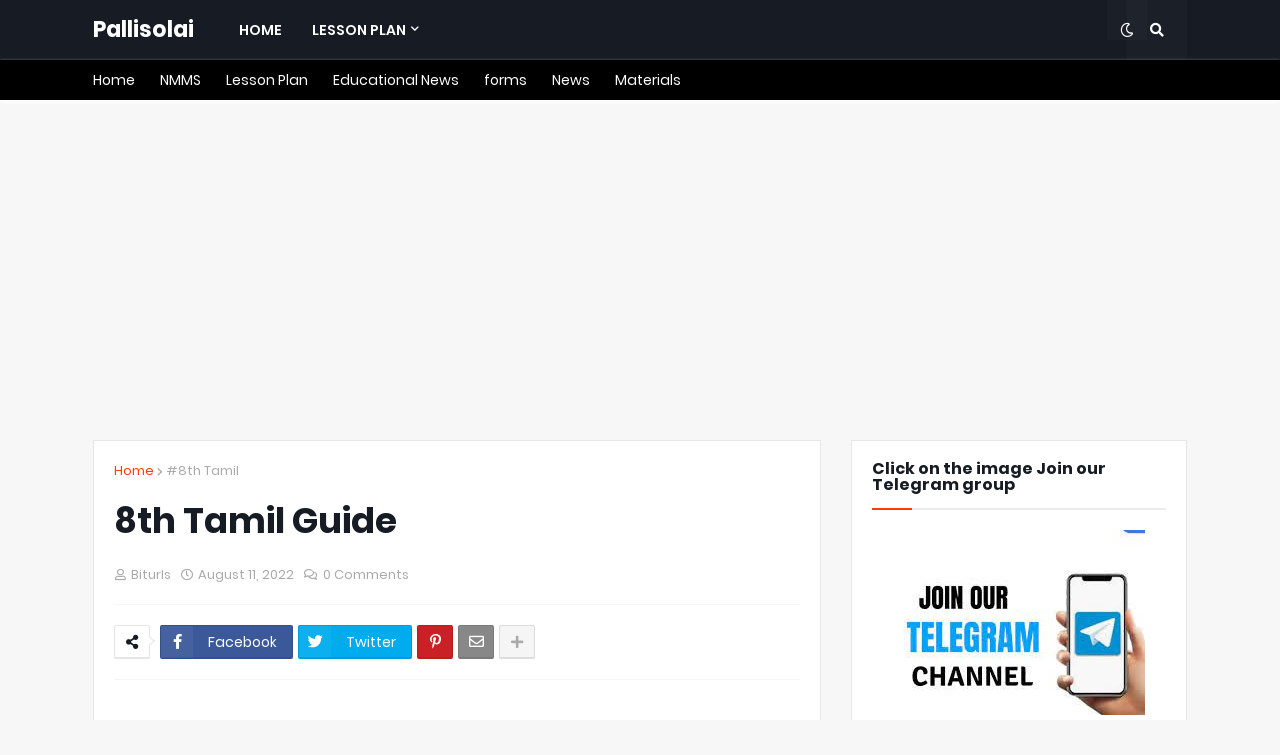

--- FILE ---
content_type: text/html; charset=UTF-8
request_url: https://www.biturls.net/2022/08/8th-tamil-guide.html
body_size: 42325
content:
<!DOCTYPE html>
<html class='ltr' dir='ltr' xmlns='http://www.w3.org/1999/xhtml' xmlns:b='http://www.google.com/2005/gml/b' xmlns:data='http://www.google.com/2005/gml/data' xmlns:expr='http://www.google.com/2005/gml/expr'>
<head><script async='async' custom-element='amp-auto-ads' src='https://cdn.ampproject.org/v0/amp-auto-ads-0.1.js'>
</script><!-- Global site tag (gtag.js) - Google Analytics -->
<script async='async' src='https://www.googletagmanager.com/gtag/js?id=UA-211420276-1'></script>
<script>
  window.dataLayer = window.dataLayer || [];
  function gtag(){dataLayer.push(arguments);}
  gtag('js', new Date());

  gtag('config', 'UA-211420276-1');
</script>
<script async='async' crossorigin='anonymous' src='https://pagead2.googlesyndication.com/pagead/js/adsbygoogle.js?client=ca-pub-6660587234415660'></script>
<meta content='width=device-width, initial-scale=1.0, user-scalable=1.0, minimum-scale=1.0, maximum-scale=5.0' name='viewport'/>
<title>8th Tamil Guide </title>
<meta content='நமது குழுவின் சார்பாக 6-10 வகுப்புகளுக்கான அனைத்து பாடங்களுக்கான கையேடு கொடுக்கப்பட்டுள்ளது.' name='description'/>
<meta content='nositelinkssearchbox' name='google'/>
<meta content='text/html; charset=UTF-8' http-equiv='Content-Type'/>
<meta content='blogger' name='generator'/>
<link href='https://www.biturls.net/favicon.ico' rel='icon' type='image/x-icon'/>
<meta content='#ff3d00' name='theme-color'/>
<meta content='#ff3d00' name='msapplication-navbutton-color'/>
<!-- Meta Title -->
<meta content='8th Tamil Guide ' property='og:title'/>
<meta content='8th Tamil Guide ' property='og:image:alt'/>
<meta content='8th Tamil Guide ' name='twitter:title'/>
<meta content='8th Tamil Guide ' name='twitter:image:alt'/>
<meta content='Pallisolai' property='og:site_name'/>
<!-- Meta Description -->
<meta content='நமது குழுவின் சார்பாக 6-10 வகுப்புகளுக்கான அனைத்து பாடங்களுக்கான கையேடு கொடுக்கப்பட்டுள்ளது.' property='og:description'/>
<meta content='நமது குழுவின் சார்பாக 6-10 வகுப்புகளுக்கான அனைத்து பாடங்களுக்கான கையேடு கொடுக்கப்பட்டுள்ளது.' name='twitter:description'/>
<!-- Meta Keywords -->
<meta content='Pallisolai, 8th Tamil Guide ' name='keywords'/>
<meta content='Pallisolai' property='article:tag'/>
<!-- Meta Link -->
<link href='https://www.biturls.net/2022/08/8th-tamil-guide.html' rel='canonical'/>
<link href='https://www.biturls.net/2022/08/8th-tamil-guide.html' hreflang='x-default' rel='alternate'/>
<meta content='https://www.biturls.net/2022/08/8th-tamil-guide.html' property='og:url'/>
<!-- Meta Image -->
<meta content='நமது குழுவின் சார்பாக 6-10 வகுப்புகளுக்கான அனைத்து பாடங்களுக்கான கையேடு கொடுக்கப்பட்டுள்ளது.' name='description'/>
<!-- Meta Owner -->
<meta content='Anil Kumar Moharana' name='Author'/>
<link href='https://www.facebook.com/kiibao' rel='me'/>
<link href='https://www.facebook.com/kiibao' rel='author'/>
<link href='https://www.facebook.com/kiibao' rel='publisher'/>
<meta content='100001578783517' property='fb:admins'/>
<meta content='696750553739909' property='fb:pages'/>
<meta content='1804789006468790' property='fb:app_id'/>
<meta content='https://www.facebook.com/100001578783517' property='article:author'/>
<meta content='https://www.facebook.com/100001578783517' property='article:publisher'/>
<meta content='' name='twitter:site'/>
<meta content='' name='twitter:creator'/>
<!-- Meta Open Graph -->
<meta content='article' property='og:type'/>
<meta content='id_ID' property='og:locale'/>
<meta content='en_US' property='og:locale:alternate'/>
<meta content='en_GB' property='og:locale:alternate'/>
<meta content='summary_large_image' name='twitter:card'/>
<!-- Meta Robots Search -->
<meta content='text/html; charset=UTF-8' http-equiv='Content-Type'/>
<meta content='all-language' http-equiv='Content-Language'/>
<meta content='IE=Edge' http-equiv='X-UA-Compatible'/>
<meta content='Indonesia' name='geo.placename'/>
<meta content='id' name='geo.country'/>
<meta content='ID-BT' name='geo.region'/>
<meta content='id' name='language'/>
<meta content='global' name='target'/>
<meta content='global' name='distribution'/>
<meta content='general' name='rating'/>
<meta content='1 days' name='revisit-after'/>
<meta content='true' name='MSSmartTagsPreventParsing'/>
<meta content='index, follow' name='googlebot'/>
<meta content='follow, all' name='Googlebot-Image'/>
<meta content='follow, all' name='msnbot'/>
<meta content='follow, all' name='Slurp'/>
<meta content='follow, all' name='ZyBorg'/>
<meta content='follow, all' name='Scooter'/>
<meta content='all' name='spiders'/>
<meta content='all' name='WEBCRAWLERS'/>
<meta content='aeiwi, alexa, alltheWeb, altavista, aol netfind, anzwers, canada, directhit, euroseek, excite, overture, go, google, hotbot. infomak, kanoodle, lycos, mastersite, national directory, northern light, searchit, simplesearch, Websmostlinked, webtop, what-u-seek, aol, yahoo, webcrawler, infoseek, excite, magellan, looksmart, bing, cnet, googlebot' name='search engines'/>
<link rel="alternate" type="application/atom+xml" title="Pallisolai - Atom" href="https://www.biturls.net/feeds/posts/default" />
<link rel="alternate" type="application/rss+xml" title="Pallisolai - RSS" href="https://www.biturls.net/feeds/posts/default?alt=rss" />
<link rel="service.post" type="application/atom+xml" title="Pallisolai - Atom" href="https://www.blogger.com/feeds/6764979930071021080/posts/default" />

<link rel="alternate" type="application/atom+xml" title="Pallisolai - Atom" href="https://www.biturls.net/feeds/8768202404777844929/comments/default" />
<!-- Metadata for Open Graph protocol. See http://ogp.me/. -->
<meta content='article' property='og:type'/>
<meta content='8th Tamil Guide ' property='og:title'/>
<meta content='https://www.biturls.net/2022/08/8th-tamil-guide.html' property='og:url'/>
<meta content='நமது குழுவின் சார்பாக 6-10 வகுப்புகளுக்கான அனைத்து பாடங்களுக்கான கையேடு கொடுக்கப்பட்டுள்ளது.' property='og:description'/>
<meta content='Pallisolai' property='og:site_name'/>
<meta content='summary_large_image' name='twitter:card'/>
<meta content='8th Tamil Guide ' name='twitter:title'/>
<meta content='https://www.biturls.net/2022/08/8th-tamil-guide.html' name='twitter:domain'/>
<meta content='நமது குழுவின் சார்பாக 6-10 வகுப்புகளுக்கான அனைத்து பாடங்களுக்கான கையேடு கொடுக்கப்பட்டுள்ளது.' name='twitter:description'/>
<script type='application/ld+json'>{"@context":"http://schema.org","@type":"WebSite","name":"8th Tamil Guide ","url":"https://www.biturls.net/2022/08/8th-tamil-guide.html","potentialAction":{"@type":"SearchAction","target":"https://www.biturls.net/2022/08/8th-tamil-guide.htmlsearch?q={search_term_string}","query-input":"required name=search_term_string"}}</script>
<meta content='nositelinkssearchbox' name='google'/>
<link href='//www.bilimtook.com' rel='dns-prefetch'/>
<link href='//bilimtook.com' rel='dns-prefetch'/>
<link href='//1.bp.blogspot.com' rel='dns-prefetch'/>
<link href='//2.bp.blogspot.com' rel='dns-prefetch'/>
<link href='//3.bp.blogspot.com' rel='dns-prefetch'/>
<link href='//4.bp.blogspot.com' rel='dns-prefetch'/>
<link href='//www.blogger.com' rel='dns-prefetch'/>
<link href='//dnjs.cloudflare.com' rel='dns-prefetch'/>
<link href='//fonts.gstatic.com' rel='dns-prefetch'/>
<link href='//pagead2.googlesyndication.com' rel='dns-prefetch'/>
<link href='//www.googletagmanager.com' rel='dns-prefetch'/>
<link href='//www.google-analytics.com' rel='dns-prefetch'/>
<link href='//connect.facebook.net' rel='dns-prefetch'/>
<include expiration='7d' path='*.css'></include>
<include expiration='7d' path='*.js'></include>
<include expiration='7d' path='*.gif'></include>
<include expiration='3d' path='*.jpeg'></include>
<include expiration='3d' path='*.jpg'></include>
<include expiration='3d' path='*.webp'></include>
<!-- Font Awesome Free 5.8.2 -->
<link href='https://cdnjs.cloudflare.com/ajax/libs/font-awesome/5.8.2/css/all.min.css' rel='stylesheet'/>
<!-- Template Style CSS -->
<style id='page-skin-1' type='text/css'><!--
/*
-----------------------------------------------
Blogger Template Style
Name:        Magify
Version:     1.4.0 - Premium
Author:      Templateify
Author Url:  https://www.templateify.com/
----------------------------------------------- */
<!-- Variable definitions -->
<Variable name="keycolor" description="Main Color" type="color" default="#ff3d00"/>
<Group description="Layout Options" selector="body">
<Variable name="boxed" description="Boxed Version" type="length" default="0px" min="0px" max="1px"/>
<Variable name="sidebar" description="Left Sidebar" type="length" default="0px" min="0px" max="1px"/>
<Variable name="fixedmenu" description="Fixed Menu" type="length" default="1px" min="0px" max="1px"/>
<Variable name="fixedsidebar" description="Fixed Sidebar" type="length" default="1px" min="0px" max="1px"/>
</Group>
<Group description="Theme Widths" selector="body">
<Variable name="row.width" description="Container Width" type="length" default="1078px" min="970px" max="1094px"/>
<Variable name="sidebar.width" description="Sidebar Width" type="length" default="320px" min="300px" max="336px"/>
</Group>
<Group description="Theme Fonts" selector="body">
<Variable name="main.font" description="Site Font" type="font" family="'Poppins',sans-serif" default="normal 400 14px $(family)" />
<Variable name="title.font" description="Title Font" type="font" family="'Poppins',sans-serif" default="normal 400 14px $(family)" />
<Variable name="meta.font" description="Meta Font" type="font" family="'Poppins',sans-serif" default="normal 400 14px $(family)" />
<Variable name="text.font" description="Text Font" type="font" family="'Poppins',sans-serif" default="normal 400 14px $(family)" />
</Group>
<Group description="Theme Colors" selector="body">
<Variable name="main.color" description="Theme Color" type="color" default="#ff3d00"/>
<Variable name="main.dark.color" description="Theme Dark Color" type="color" default="#171c24"/>
<Variable name="title.color" description="Title Color" type="color" default="#171c24"/>
<Variable name="title.hover.color" description="Title Hover Color" type="color" default="#ff3d00"/>
<Variable name="meta.color" description="Meta Color" type="color" default="#aaaaaa"/>
<Variable name="tag.bg" description="Tag Background" type="color" default="#ff3d00"/>
<Variable name="tag.color" description="Tag Color" type="color" default="#ffffff"/>
</Group>
<Group description="Theme Body" selector="body">
<Variable name="body.background.color" description="Body Background - Boxed" type="color" default="#f7f7f7" />
<Variable name="body.background" description="Background" type="background" color="#f7f7f7" default="$(color) url() repeat scroll top left"/>
<Variable name="outer.bg" description="Outer Wrapper Background" type="color" default="#f7f7f7" />
<Variable name="body.text.color" description="Body Text Color" type="color" default="#656565" />
<Variable name="body.link.color" description="Colored Links" type="color" default="#ff3d00" />
</Group>
<Group description="Main Header" selector="div.headerify">
<Variable name="navbar.bg" description="Header Background" type="color" default="#171c24"/>
<Variable name="navbar.color" description="Header Color" type="color" default="#ffffff"/>
<Variable name="navbar.hover.color" description="Header Hover Color" type="color" default="#ff3d00"/>
<Variable name="navbar.border" description="Header Border Color" type="color" default="#171c24"/>
</Group>
<Group description="Sub Menu" selector="div.headerify">
<Variable name="submenu.bg" description="SubMenu Background" type="color" default="#1e232b"/>
<Variable name="submenu.color" description="SubMenu Color" type="color" default="#ffffff"/>
<Variable name="submenu.hover.color" description="SubMenu Hover Color" type="color" default="#ff3d00"/>
</Group>
<Group description="Mega Menu" selector="div.headerify">
<Variable name="megamenu.bg" description="MegaMenu Background" type="color" default="#1e232b"/>
<Variable name="megamenu.post.title.color" description="MegaMenu Post Title Color" type="color" default="#ffffff"/>
<Variable name="megamenu.post.title.hover" description="MegaMenu Post Title Hover Color" type="color" default="#ff3d00"/>
</Group>
<Group description="Theme Widgets">
<Variable name="widget.bg" description="Widget Background" type="color" default="#ffffff"/>
<Variable name="widget.border.color" description="Widget Border Color" type="color" default="#e6e6e6"/>
<Variable name="wtitle.color" description="Widget Title Color" type="color" default="#171c24"/>
<Variable name="wtitle.border.color" description="Widget Title Border Color" type="color" default="#ebebeb"/>
<Variable name="wtitle.dash.color" description="Widget Title Dash Color" type="color" default="#ff3d00"/>
<Variable name="showborder" description="Show Border" type="length" default="1px" min="0px" max="1px"/>
</Group>
<Group description="Post Styles" select="#main-wrapper">
<Variable name="post.title.color" description="Post Title Color" type="color" default="#171c24"/>
<Variable name="post.title.hover.color" description="Post Title Hover Color" type="color" default="#ff3d00"/>
<Variable name="post.text.color" description="Post Text Color" type="color" default="#656565"/>
<Variable name="itempost.title.size" description="Post Title Font Size" type="length" default="35px" min="20px" max="50px"/>
<Variable name="itempost.content.size" description="Post Text Font Size" type="length" default="15px" min="13px" max="20px"/>
</Group>
<Group description="Post Options" select="#main-wrapper">
<Variable name="breadcrumb" description="Post Breadcrumbs" type="length" default="1px" min="0px" max="1px"/>
<Variable name="sharebuttons" description="Share Buttons Before Post Content" type="length" default="1px" min="0px" max="1px"/>
<Variable name="postnav" description="Post Navigation" type="length" default="1px" min="0px" max="1px"/>
</Group>
<Group description="Theme Buttons">
<Variable name="button.bg" description="Button Background" type="color" default="#ff3d00"/>
<Variable name="button.color" description="Button Color" type="color" default="#ffffff"/>
<Variable name="button.hover.bg" description="Button Hover Background" type="color" default="#e53700"/>
<Variable name="button.hover.color" description="Button Hover Color" type="color" default="#ffffff"/>
<Variable name="darkbutton.bg" description="Dark Button Background" type="color" default="#171c24"/>
<Variable name="darkbutton.color" description="Dark Button Color" type="color" default="#ffffff"/>
</Group>
<Group description="Theme Footer" selector="#footer-wrapper">
<Variable name="footer.bg" description="Footer Background" type="color" default="#171c24"/>
<Variable name="footer.widget.title.color" description="Widget Title Color" type="color" default="#ffffff"/>
<Variable name="footer.color" description="Footer Color" type="color" default="#f2f2f2"/>
<Variable name="footer.text.color" description="Footer Text Color" type="color" default="#aaaaaa"/>
<Variable name="footer.link.color" description="Footer Link Color" type="color" default="#ff3d00"/>
</Group>
<Group description="Footer Bar" selector="#footerbar">
<Variable name="footerbar.bg" description="Footer Bar Background" type="color" default="#12161d"/>
<Variable name="footerbar.color" description="Footer Bar  Color" type="color" default="#ffffff"/>
<Variable name="footerbar.hover.color" description="Footer Bar Hover Color" type="color" default="#ff3d00"/>
</Group>
<!-- Site Font -->
<Variable name="mainfont.medium" description="Main Font Medium" hideEditor="true" type="font" default="normal 500 14px 'Poppins',sans-serif"/>
<Variable name="mainfont.semibold" description="Main Font SemiBold" hideEditor="true" type="font" default="normal 600 14px 'Poppins',sans-serif"/>
<Variable name="mainfont.bold" description="Main Font Bold" hideEditor="true" type="font" default="normal 700 14px 'Poppins',sans-serif"/>
<Variable name="mainfont.italic" description="Main Font Italic" hideEditor="true" type="font" default="italic 400 14px 'Poppins',sans-serif"/>
<Variable name="mainfont.mediumitalic" description="Main Font Medium Italic" hideEditor="true" type="font" default="italic 500 14px 'Poppins',sans-serif"/>
<Variable name="mainfont.semibolditalic" description="Main Font SemiBold Italic" hideEditor="true" type="font" default="italic 600 14px 'Poppins',sans-serif"/>
<Variable name="mainfont.bolditalic" description="Main Font Bold Italic" hideEditor="true" type="font" default="italic 700 14px 'Poppins',sans-serif"/>
<!-- Title Font -->
<Variable name="titlefont.medium" description="Title Font Medium" hideEditor="true" type="font" default="normal 500 14px 'Poppins',sans-serif"/>
<Variable name="titlefont.semibold" description="Title Font SemiBold" hideEditor="true" type="font" default="normal 600 14px 'Poppins',sans-serif"/>
<Variable name="titlefont.bold" description="Title Font Bold" hideEditor="true" type="font" default="normal 700 14px 'Poppins',sans-serif"/>
<Variable name="titlefont.italic" description="Title Font Italic" hideEditor="true" type="font" default="italic 400 14px 'Poppins',sans-serif"/>
<Variable name="titlefont.mediumitalic" description="Title Font Medium Italic" hideEditor="true" type="font" default="italic 500 14px 'Poppins',sans-serif"/>
<Variable name="titlefont.semibolditalic" description="Title Font SemiBold Italic" hideEditor="true" type="font" default="italic 600 14px 'Poppins',sans-serif"/>
<Variable name="titlefont.bolditalic" description="Title Font Bold Italic" hideEditor="true" type="font" default="italic 700 14px 'Poppins',sans-serif"/>
<!-- Meta Font -->
<Variable name="metafont.italic" description="Meta Font Italic" hideEditor="true" type="font" default="italic 400 14px 'Poppins',sans-serif"/>
<!-- Text Font -->
<Variable name="textfont.medium" description="Text Font Medium" hideEditor="true" type="font" default="normal 500 14px 'Poppins',sans-serif"/>
<Variable name="textfont.semibold" description="Text Font SemiBold" hideEditor="true" type="font" default="normal 600 14px 'Poppins',sans-serif"/>
<Variable name="textfont.bold" description="Text Font Bold" hideEditor="true" type="font" default="normal 700 14px 'Poppins',sans-serif"/>
<Variable name="textfont.italic" description="Text Font Italic" hideEditor="true" type="font" default="italic 400 14px 'Poppins',sans-serif"/>
<Variable name="textfont.mediumitalic" description="Text Font Medium Italic" hideEditor="true" type="font" default="italic 500 14px 'Poppins',sans-serif"/>
<Variable name="textfont.semibolditalic" description="Text Font SemiBold Italic" hideEditor="true" type="font" default="italic 600 14px 'Poppins',sans-serif"/>
<Variable name="textfont.bolditalic" description="Text Font Bold Italic" hideEditor="true" type="font" default="italic 700 14px 'Poppins',sans-serif"/>
*/
/*-- Google Poppins Font --*/
@font-face{font-family:'Poppins';font-style:italic;font-weight:400;src:local('Poppins Italic'),local(Poppins-Italic),url(https://fonts.gstatic.com/s/poppins/v6/pxiGyp8kv8JHgFVrJJLucXtAKPY.woff2) format("woff2");unicode-range:U+0900-097F,U+1CD0-1CF6,U+1CF8-1CF9,U+200C-200D,U+20A8,U+20B9,U+25CC,U+A830-A839,U+A8E0-A8FB}
@font-face{font-family:'Poppins';font-style:italic;font-weight:400;src:local('Poppins Italic'),local(Poppins-Italic),url(https://fonts.gstatic.com/s/poppins/v6/pxiGyp8kv8JHgFVrJJLufntAKPY.woff2) format("woff2");unicode-range:U+0100-024F,U+0259,U+1E00-1EFF,U+2020,U+20A0-20AB,U+20AD-20CF,U+2113,U+2C60-2C7F,U+A720-A7FF}
@font-face{font-family:'Poppins';font-style:italic;font-weight:400;src:local('Poppins Italic'),local(Poppins-Italic),url(https://fonts.gstatic.com/s/poppins/v6/pxiGyp8kv8JHgFVrJJLucHtA.woff2) format("woff2");unicode-range:U+0000-00FF,U+0131,U+0152-0153,U+02BB-02BC,U+02C6,U+02DA,U+02DC,U+2000-206F,U+2074,U+20AC,U+2122,U+2191,U+2193,U+2212,U+2215,U+FEFF,U+FFFD}
@font-face{font-family:'Poppins';font-style:italic;font-weight:500;src:local('Poppins Medium Italic'),local(Poppins-MediumItalic),url(https://fonts.gstatic.com/s/poppins/v6/pxiDyp8kv8JHgFVrJJLmg1hVFteOcEg.woff2) format("woff2");unicode-range:U+0900-097F,U+1CD0-1CF6,U+1CF8-1CF9,U+200C-200D,U+20A8,U+20B9,U+25CC,U+A830-A839,U+A8E0-A8FB}
@font-face{font-family:'Poppins';font-style:italic;font-weight:500;src:local('Poppins Medium Italic'),local(Poppins-MediumItalic),url(https://fonts.gstatic.com/s/poppins/v6/pxiDyp8kv8JHgFVrJJLmg1hVGdeOcEg.woff2) format("woff2");unicode-range:U+0100-024F,U+0259,U+1E00-1EFF,U+2020,U+20A0-20AB,U+20AD-20CF,U+2113,U+2C60-2C7F,U+A720-A7FF}
@font-face{font-family:'Poppins';font-style:italic;font-weight:500;src:local('Poppins Medium Italic'),local(Poppins-MediumItalic),url(https://fonts.gstatic.com/s/poppins/v6/pxiDyp8kv8JHgFVrJJLmg1hVF9eO.woff2) format("woff2");unicode-range:U+0000-00FF,U+0131,U+0152-0153,U+02BB-02BC,U+02C6,U+02DA,U+02DC,U+2000-206F,U+2074,U+20AC,U+2122,U+2191,U+2193,U+2212,U+2215,U+FEFF,U+FFFD}
@font-face{font-family:'Poppins';font-style:italic;font-weight:600;src:local('Poppins SemiBold Italic'),local(Poppins-SemiBoldItalic),url(https://fonts.gstatic.com/s/poppins/v6/pxiDyp8kv8JHgFVrJJLmr19VFteOcEg.woff2) format("woff2");unicode-range:U+0900-097F,U+1CD0-1CF6,U+1CF8-1CF9,U+200C-200D,U+20A8,U+20B9,U+25CC,U+A830-A839,U+A8E0-A8FB}
@font-face{font-family:'Poppins';font-style:italic;font-weight:600;src:local('Poppins SemiBold Italic'),local(Poppins-SemiBoldItalic),url(https://fonts.gstatic.com/s/poppins/v6/pxiDyp8kv8JHgFVrJJLmr19VGdeOcEg.woff2) format("woff2");unicode-range:U+0100-024F,U+0259,U+1E00-1EFF,U+2020,U+20A0-20AB,U+20AD-20CF,U+2113,U+2C60-2C7F,U+A720-A7FF}
@font-face{font-family:'Poppins';font-style:italic;font-weight:600;src:local('Poppins SemiBold Italic'),local(Poppins-SemiBoldItalic),url(https://fonts.gstatic.com/s/poppins/v6/pxiDyp8kv8JHgFVrJJLmr19VF9eO.woff2) format("woff2");unicode-range:U+0000-00FF,U+0131,U+0152-0153,U+02BB-02BC,U+02C6,U+02DA,U+02DC,U+2000-206F,U+2074,U+20AC,U+2122,U+2191,U+2193,U+2212,U+2215,U+FEFF,U+FFFD}
@font-face{font-family:'Poppins';font-style:italic;font-weight:700;src:local('Poppins Bold Italic'),local(Poppins-BoldItalic),url(https://fonts.gstatic.com/s/poppins/v6/pxiDyp8kv8JHgFVrJJLmy15VFteOcEg.woff2) format("woff2");unicode-range:U+0900-097F,U+1CD0-1CF6,U+1CF8-1CF9,U+200C-200D,U+20A8,U+20B9,U+25CC,U+A830-A839,U+A8E0-A8FB}
@font-face{font-family:'Poppins';font-style:italic;font-weight:700;src:local('Poppins Bold Italic'),local(Poppins-BoldItalic),url(https://fonts.gstatic.com/s/poppins/v6/pxiDyp8kv8JHgFVrJJLmy15VGdeOcEg.woff2) format("woff2");unicode-range:U+0100-024F,U+0259,U+1E00-1EFF,U+2020,U+20A0-20AB,U+20AD-20CF,U+2113,U+2C60-2C7F,U+A720-A7FF}
@font-face{font-family:'Poppins';font-style:italic;font-weight:700;src:local('Poppins Bold Italic'),local(Poppins-BoldItalic),url(https://fonts.gstatic.com/s/poppins/v6/pxiDyp8kv8JHgFVrJJLmy15VF9eO.woff2) format("woff2");unicode-range:U+0000-00FF,U+0131,U+0152-0153,U+02BB-02BC,U+02C6,U+02DA,U+02DC,U+2000-206F,U+2074,U+20AC,U+2122,U+2191,U+2193,U+2212,U+2215,U+FEFF,U+FFFD}
@font-face{font-family:'Poppins';font-style:normal;font-weight:400;src:local('Poppins Regular'),local(Poppins-Regular),url(https://fonts.gstatic.com/s/poppins/v6/pxiEyp8kv8JHgFVrJJbecmNE.woff2) format("woff2");unicode-range:U+0900-097F,U+1CD0-1CF6,U+1CF8-1CF9,U+200C-200D,U+20A8,U+20B9,U+25CC,U+A830-A839,U+A8E0-A8FB}
@font-face{font-family:'Poppins';font-style:normal;font-weight:400;src:local('Poppins Regular'),local(Poppins-Regular),url(https://fonts.gstatic.com/s/poppins/v6/pxiEyp8kv8JHgFVrJJnecmNE.woff2) format("woff2");unicode-range:U+0100-024F,U+0259,U+1E00-1EFF,U+2020,U+20A0-20AB,U+20AD-20CF,U+2113,U+2C60-2C7F,U+A720-A7FF}
@font-face{font-family:'Poppins';font-style:normal;font-weight:400;src:local('Poppins Regular'),local(Poppins-Regular),url(https://fonts.gstatic.com/s/poppins/v6/pxiEyp8kv8JHgFVrJJfecg.woff2) format("woff2");unicode-range:U+0000-00FF,U+0131,U+0152-0153,U+02BB-02BC,U+02C6,U+02DA,U+02DC,U+2000-206F,U+2074,U+20AC,U+2122,U+2191,U+2193,U+2212,U+2215,U+FEFF,U+FFFD}
@font-face{font-family:'Poppins';font-style:normal;font-weight:500;src:local('Poppins Medium'),local(Poppins-Medium),url(https://fonts.gstatic.com/s/poppins/v6/pxiByp8kv8JHgFVrLGT9Z11lFc-K.woff2) format("woff2");unicode-range:U+0900-097F,U+1CD0-1CF6,U+1CF8-1CF9,U+200C-200D,U+20A8,U+20B9,U+25CC,U+A830-A839,U+A8E0-A8FB}
@font-face{font-family:'Poppins';font-style:normal;font-weight:500;src:local('Poppins Medium'),local(Poppins-Medium),url(https://fonts.gstatic.com/s/poppins/v6/pxiByp8kv8JHgFVrLGT9Z1JlFc-K.woff2) format("woff2");unicode-range:U+0100-024F,U+0259,U+1E00-1EFF,U+2020,U+20A0-20AB,U+20AD-20CF,U+2113,U+2C60-2C7F,U+A720-A7FF}
@font-face{font-family:'Poppins';font-style:normal;font-weight:500;src:local('Poppins Medium'),local(Poppins-Medium),url(https://fonts.gstatic.com/s/poppins/v6/pxiByp8kv8JHgFVrLGT9Z1xlFQ.woff2) format("woff2");unicode-range:U+0000-00FF,U+0131,U+0152-0153,U+02BB-02BC,U+02C6,U+02DA,U+02DC,U+2000-206F,U+2074,U+20AC,U+2122,U+2191,U+2193,U+2212,U+2215,U+FEFF,U+FFFD}
@font-face{font-family:'Poppins';font-style:normal;font-weight:600;src:local('Poppins SemiBold'),local(Poppins-SemiBold),url(https://fonts.gstatic.com/s/poppins/v6/pxiByp8kv8JHgFVrLEj6Z11lFc-K.woff2) format("woff2");unicode-range:U+0900-097F,U+1CD0-1CF6,U+1CF8-1CF9,U+200C-200D,U+20A8,U+20B9,U+25CC,U+A830-A839,U+A8E0-A8FB}
@font-face{font-family:'Poppins';font-style:normal;font-weight:600;src:local('Poppins SemiBold'),local(Poppins-SemiBold),url(https://fonts.gstatic.com/s/poppins/v6/pxiByp8kv8JHgFVrLEj6Z1JlFc-K.woff2) format("woff2");unicode-range:U+0100-024F,U+0259,U+1E00-1EFF,U+2020,U+20A0-20AB,U+20AD-20CF,U+2113,U+2C60-2C7F,U+A720-A7FF}
@font-face{font-family:'Poppins';font-style:normal;font-weight:600;src:local('Poppins SemiBold'),local(Poppins-SemiBold),url(https://fonts.gstatic.com/s/poppins/v6/pxiByp8kv8JHgFVrLEj6Z1xlFQ.woff2) format("woff2");unicode-range:U+0000-00FF,U+0131,U+0152-0153,U+02BB-02BC,U+02C6,U+02DA,U+02DC,U+2000-206F,U+2074,U+20AC,U+2122,U+2191,U+2193,U+2212,U+2215,U+FEFF,U+FFFD}
@font-face{font-family:'Poppins';font-style:normal;font-weight:700;src:local('Poppins Bold'),local(Poppins-Bold),url(https://fonts.gstatic.com/s/poppins/v6/pxiByp8kv8JHgFVrLCz7Z11lFc-K.woff2) format("woff2");unicode-range:U+0900-097F,U+1CD0-1CF6,U+1CF8-1CF9,U+200C-200D,U+20A8,U+20B9,U+25CC,U+A830-A839,U+A8E0-A8FB}
@font-face{font-family:'Poppins';font-style:normal;font-weight:700;src:local('Poppins Bold'),local(Poppins-Bold),url(https://fonts.gstatic.com/s/poppins/v6/pxiByp8kv8JHgFVrLCz7Z1JlFc-K.woff2) format("woff2");unicode-range:U+0100-024F,U+0259,U+1E00-1EFF,U+2020,U+20A0-20AB,U+20AD-20CF,U+2113,U+2C60-2C7F,U+A720-A7FF}
@font-face{font-family:'Poppins';font-style:normal;font-weight:700;src:local('Poppins Bold'),local(Poppins-Bold),url(https://fonts.gstatic.com/s/poppins/v6/pxiByp8kv8JHgFVrLCz7Z1xlFQ.woff2) format("woff2");unicode-range:U+0000-00FF,U+0131,U+0152-0153,U+02BB-02BC,U+02C6,U+02DA,U+02DC,U+2000-206F,U+2074,U+20AC,U+2122,U+2191,U+2193,U+2212,U+2215,U+FEFF,U+FFFD}
/*-- Reset CSS --*/
a,abbr,acronym,address,applet,b,big,blockquote,body,caption,center,cite,code,dd,del,dfn,div,dl,dt,em,fieldset,font,form,h1,h2,h3,h4,h5,h6,html,i,iframe,img,ins,kbd,label,legend,li,object,p,pre,q,s,samp,small,span,strike,strong,sub,sup,table,tbody,td,tfoot,th,thead,tr,tt,u,ul,var{padding:0;border:0;outline:0;vertical-align:baseline;background:0 0;text-decoration:none}form,textarea,input,button{-webkit-appearance:none;-moz-appearance:none;appearance:none;outline:none;box-sizing:border-box;border-radius:0}dl,ul{list-style-position:inside;font-weight:400;list-style:none}ul li{list-style:none}caption,th{text-align:center}img{border:none;position:relative}a,a:visited{text-decoration:none}.clearfix{clear:both}.section,.widget,.widget ul{margin:0;padding:0}a{color:#ff3d00}a img{border:0}abbr{text-decoration:none}.CSS_LIGHTBOX{z-index:999999!important}.CSS_LIGHTBOX_ATTRIBUTION_INDEX_CONTAINER .CSS_HCONT_CHILDREN_HOLDER > .CSS_LAYOUT_COMPONENT.CSS_HCONT_CHILD:first-child > .CSS_LAYOUT_COMPONENT{opacity:0}.separator a{clear:none!important;float:none!important;margin-left:0!important;margin-right:0!important}#Navbar1,#navbar-iframe,.widget-item-control,a.quickedit,.home-link,.feed-links{display:none!important}.center{display:table;margin:0 auto;position:relative}.widget > h2,.widget > h3{display:none}.widget iframe,.widget img{max-width:100%}
/*-- Body Content CSS --*/
:root{--body-font:'Poppins',sans-serif;--title-font:'Poppins',sans-serif;--meta-font:'Poppins',sans-serif;--text-font:'Poppins',sans-serif}
body{position:relative;background-color:#f7f7f7;background:#f7f7f7 url() repeat scroll top left;font-family:var(--body-font);font-size:14px;color:#656565;font-weight:400;font-style:normal;line-height:1.4em;word-wrap:break-word;margin:0;padding:0}
.rtl{direction:rtl}
.no-items.section{display:none}
h1,h2,h3,h4,h5,h6{font-family:var(--title-font);font-weight:700}
.title-oswald h1,.title-oswald h2,.title-oswald h3,.title-oswald h4,.title-oswald h5,.title-oswald h6{font-weight:500}
#outer-wrapper{position:relative;overflow:hidden;width:100%;max-width:100%;margin:0 auto;background-color:#f7f7f7;box-shadow:0 0 20px rgba(0,0,0,0.1)}
#outer-wrapper.boxed{max-width:calc(1094px + 60px)}
.row-x1{width:1094px}
#content-wrapper{position:relative;float:left;width:100%;overflow:hidden;padding:30px 0;margin:0;border-top:0}
#content-wrapper > .container{margin:0 auto}
#main-wrapper{position:relative;float:left;width:calc(100% - (336px + 30px));box-sizing:border-box;padding:0}
.left-sidebar #main-wrapper,.rtl #main-wrapper{float:right}
#sidebar-wrapper{position:relative;float:right;width:336px;box-sizing:border-box;padding:0}
.left-sidebar #sidebar-wrapper,.rtl #sidebar-wrapper{float:left}
.entry-image-link,.cmm-avatar,.comments .avatar-image-container{overflow:hidden;background-color:rgba(155,155,155,0.08);z-index:5;color:transparent!important}
.entry-thumb{display:block;position:relative;width:100%;height:100%;background-size:cover;background-position:center center;background-repeat:no-repeat;z-index:1;opacity:0;transition:opacity .35s ease,transform .3s ease}
.entry-thumb.lazy-ify{opacity:1}
.entry-image-link:hover .entry-thumb,.featured-item-inner:hover .entry-thumb,.block-posts-1 .block-inner:hover .entry-thumb,.block-posts-2 .block-inner:hover .entry-thumb,.column-inner:hover .entry-thumb{transform:scale(1.05)}
.before-mask:before{content:'';position:absolute;left:0;right:0;bottom:0;height:70%;background-image:linear-gradient(to bottom,transparent,rgba(0,0,0,0.65));-webkit-backface-visibility:hidden;backface-visibility:hidden;z-index:2;opacity:1;margin:0;transition:opacity .25s ease}
.entry-title{color:#171c24}
.entry-title a{color:#171c24;display:block}
.entry-title a:hover{color:#ff3d00}
.excerpt{font-family:var(--text-font)}
.entry-category{position:absolute;top:15px;left:15px;height:20px;background-color:#ff3d00;font-size:11px;color:#ffffff;font-weight:400;z-index:10;box-sizing:border-box;padding:0 5px;margin:0;border:1px solid rgba(0,0,0,.1);border-radius:2px}
.rtl .entry-category{left:unset;right:15px}
.entry-info{position:absolute;bottom:0;left:0;overflow:hidden;width:100%;background-image:linear-gradient(to bottom,transparent,rgba(0,0,0,0.3));z-index:10;box-sizing:border-box;padding:15px}
.entry-info .entry-meta{color:#eee}
.entry-info .entry-title{text-shadow:0 1px 2px rgba(0,0,0,0.5)}
.entry-info .entry-title a{color:#fff}
.social a:before{display:inline-block;font-family:'Font Awesome 5 Brands';font-style:normal;font-weight:400}
.social .blogger a:before{content:"\f37d"}
.social .facebook a:before{content:"\f082"}
.social .facebook-f a:before{content:"\f39e"}
.social .twitter a:before{content:"\f099"}
.social .rss a:before{content:"\f09e";font-family:'Font Awesome 5 Free';font-weight:900}
.social .youtube a:before{content:"\f167"}
.social .skype a:before{content:"\f17e"}
.social .stumbleupon a:before{content:"\f1a4"}
.social .tumblr a:before{content:"\f173"}
.social .vk a:before{content:"\f189"}
.social .stack-overflow a:before{content:"\f16c"}
.social .github a:before{content:"\f09b"}
.social .linkedin a:before{content:"\f0e1"}
.social .dribbble a:before{content:"\f17d"}
.social .soundcloud a:before{content:"\f1be"}
.social .behance a:before{content:"\f1b4"}
.social .digg a:before{content:"\f1a6"}
.social .instagram a:before{content:"\f16d"}
.social .pinterest a:before{content:"\f0d2"}
.social .pinterest-p a:before{content:"\f231"}
.social .twitch a:before{content:"\f1e8"}
.social .delicious a:before{content:"\f1a5"}
.social .codepen a:before{content:"\f1cb"}
.social .flipboard a:before{content:"\f44d"}
.social .reddit a:before{content:"\f281"}
.social .whatsapp a:before{content:"\f232"}
.social .messenger a:before{content:"\f39f"}
.social .snapchat a:before{content:"\f2ac"}
.social .telegram a:before{content:"\f3fe"}
.social .discord a:before{content:"\f392"}
.social .share a:before{content:"\f064";font-family:'Font Awesome 5 Free';font-weight:900}
.social .email a:before{content:"\f0e0";font-family:'Font Awesome 5 Free';font-weight:400}
.social .external-link a:before{content:"\f35d";font-family:'Font Awesome 5 Free';font-weight:900}
.social-bg .blogger a,.social-bg-hover .blogger a:hover{background-color:#ff5722}
.social-bg .facebook a,.social-bg .facebook-f a,.social-bg-hover .facebook a:hover,.social-bg-hover .facebook-f a:hover{background-color:#3b5999}
.social-bg .twitter a,.social-bg-hover .twitter a:hover{background-color:#00acee}
.social-bg .youtube a,.social-bg-hover .youtube a:hover{background-color:#f50000}
.social-bg .instagram a,.social-bg-hover .instagram a:hover{background:linear-gradient(15deg,#ffb13d,#dd277b,#4d5ed4)}
.social-bg .pinterest a,.social-bg .pinterest-p a,.social-bg-hover .pinterest a:hover,.social-bg-hover .pinterest-p a:hover{background-color:#ca2127}
.social-bg .dribbble a,.social-bg-hover .dribbble a:hover{background-color:#ea4c89}
.social-bg .linkedin a,.social-bg-hover .linkedin a:hover{background-color:#0077b5}
.social-bg .tumblr a,.social-bg-hover .tumblr a:hover{background-color:#365069}
.social-bg .twitch a,.social-bg-hover .twitch a:hover{background-color:#6441a5}
.social-bg .rss a,.social-bg-hover .rss a:hover{background-color:#ffc200}
.social-bg .skype a,.social-bg-hover .skype a:hover{background-color:#00aff0}
.social-bg .stumbleupon a,.social-bg-hover .stumbleupon a:hover{background-color:#eb4823}
.social-bg .vk a,.social-bg-hover .vk a:hover{background-color:#4a76a8}
.social-bg .stack-overflow a,.social-bg-hover .stack-overflow a:hover{background-color:#f48024}
.social-bg .github a,.social-bg-hover .github a:hover{background-color:#24292e}
.social-bg .soundcloud a,.social-bg-hover .soundcloud a:hover{background:linear-gradient(#ff7400,#ff3400)}
.social-bg .behance a,.social-bg-hover .behance a:hover{background-color:#191919}
.social-bg .digg a,.social-bg-hover .digg a:hover{background-color:#1b1a19}
.social-bg .delicious a,.social-bg-hover .delicious a:hover{background-color:#0076e8}
.social-bg .codepen a,.social-bg-hover .codepen a:hover{background-color:#000}
.social-bg .flipboard a,.social-bg-hover .flipboard a:hover{background-color:#f52828}
.social-bg .reddit a,.social-bg-hover .reddit a:hover{background-color:#ff4500}
.social-bg .whatsapp a,.social-bg-hover .whatsapp a:hover{background-color:#3fbb50}
.social-bg .messenger a,.social-bg-hover .messenger a:hover{background-color:#0084ff}
.social-bg .snapchat a,.social-bg-hover .snapchat a:hover{background-color:#ffe700}
.social-bg .telegram a,.social-bg-hover .telegram a:hover{background-color:#179cde}
.social-bg .discord a,.social-bg-hover .discord a:hover{background-color:#7289da}
.social-bg .share a,.social-bg-hover .share a:hover{background-color:#aaaaaa}
.social-bg .email a,.social-bg-hover .email a:hover{background-color:#888}
.social-bg .external-link a,.social-bg-hover .external-link a:hover{background-color:#e53700}
.social-color .blogger a,.social-color-hover .blogger a:hover{color:#ff5722}
.social-color .facebook a,.social-color .facebook-f a,.social-color-hover .facebook a:hover,.social-color-hover .facebook-f a:hover{color:#3b5999}
.social-color .twitter a,.social-color-hover .twitter a:hover{color:#00acee}
.social-color .youtube a,.social-color-hover .youtube a:hover{color:#f50000}
.social-color .instagram a,.social-color-hover .instagram a:hover{color:#dd277b}
.social-color .pinterest a,.social-color .pinterest-p a,.social-color-hover .pinterest a:hover,.social-color-hover .pinterest-p a:hover{color:#ca2127}
.social-color .dribbble a,.social-color-hover .dribbble a:hover{color:#ea4c89}
.social-color .linkedin a,.social-color-hover .linkedin a:hover{color:#0077b5}
.social-color .tumblr a,.social-color-hover .tumblr a:hover{color:#365069}
.social-color .twitch a,.social-color-hover .twitch a:hover{color:#6441a5}
.social-color .rss a,.social-color-hover .rss a:hover{color:#ffc200}
.social-color .skype a,.social-color-hover .skype a:hover{color:#00aff0}
.social-color .stumbleupon a,.social-color-hover .stumbleupon a:hover{color:#eb4823}
.social-color .vk a,.social-color-hover .vk a:hover{color:#4a76a8}
.social-color .stack-overflow a,.social-color-hover .stack-overflow a:hover{color:#f48024}
.social-color .github a,.social-color-hover .github a:hover{color:#24292e}
.social-color .soundcloud a,.social-color-hover .soundcloud a:hover{color:#ff7400}
.social-color .behance a,.social-color-hover .behance a:hover{color:#191919}
.social-color .digg a,.social-color-hover .digg a:hover{color:#1b1a19}
.social-color .delicious a,.social-color-hover .delicious a:hover{color:#0076e8}
.social-color .codepen a,.social-color-hover .codepen a:hover{color:#000}
.social-color .flipboard a,.social-color-hover .flipboard a:hover{color:#f52828}
.social-color .reddit a,.social-color-hover .reddit a:hover{color:#ff4500}
.social-color .whatsapp a,.social-color-hover .whatsapp a:hover{color:#3fbb50}
.social-color .messenger a,.social-color-hover .messenger a:hover{color:#0084ff}
.social-color .snapchat a,.social-color-hover .snapchat a:hover{color:#ffe700}
.social-color .telegram a,.social-color-hover .telegram a:hover{color:#179cde}
.social-color .discord a,.social-color-hover .discord a:hover{color:#7289da}
.social-color .share a,.social-color-hover .share a:hover{color:#aaaaaa}
.social-color .email a,.social-color-hover .email a:hover{color:#888}
.social-color .external-link a,.social-color-hover .external-link a:hover{color:#e53700}
.raat-toggle{position:absolute;top:0;right:40px;width:40px;height:40px;background-color:rgba(155,155,155,0.03);color:white;font-size:14px;text-align:center;line-height:60px;cursor:pointer;z-index:20;padding:0;margin:0;transition:margin .25s ease}
.rtl .raat-toggle{left:50px;right:unset}
.raat-toggle:after{content:'\f186';font-family:'Font Awesome 5 Free';font-weight:400;margin:0}
html[data-theme=dark] .raat-toggle:after{font-weight:900}
.raat-toggle:hover{background-color:rgba(155,155,155,0.05)}
.toggle-content a.mobile-raat-toggle,.rtl .toggle-content a.mobile-raat-toggle{width:auto;font-size:16px;padding:0 15px;border:0}
.toggle-content a:hover{color:var(--header-hover-color)}
.mobile-raat-toggle:after{content:'\f186';font-family:'Font Awesome 5 Free';font-weight:400;margin:0}
html[data-theme=dark] .mobile-raat-toggle:after{font-weight:900}
#theme-switch{font-size:20px;position:absolute;top:0;right:35px;z-index:19}
#header-wrapper{position:relative;float:left;width:100%;margin:0}
.headerify-wrap,.headerify{position:relative;float:left;width:100%;height:60px;background-color:#171c24;box-sizing:border-box;padding:0;margin:0;border-bottom:1px solid #171c24}
#header-wrapper .container{position:relative;margin:0 auto}
.main-logo-wrap{position:relative;float:left;margin:0 30px 0 0}
.rtl .main-logo-wrap{float:right;margin:0 0 0 30px}
.main-logo{position:relative;float:left;width:100%;height:34px;padding:13px 0;margin:0}
.main-logo .main-logo-img{float:left;height:34px;overflow:hidden}
.main-logo img{max-width:100%;height:34px;margin:0}
.main-logo h1{font-size:22px;color:#ffffff;line-height:34px;margin:0}
.main-logo h1 a{color:#ffffff}
.main-logo #h1-tag{position:absolute;top:-9000px;left:-9000px;display:none;visibility:hidden}
.main-menu-wrap{position:static;float:left;height:60px;margin:0}
.rtl .main-menu-wrap{float:right}
#magify-main-menu .widget,#magify-main-menu .widget > .widget-title{display:none}
#magify-main-menu .show-menu{display:block}
#magify-main-menu{position:static;width:100%;height:60px;z-index:10}
#magify-main-menu ul > li{position:relative;float:left;display:inline-block;padding:0;margin:0}
.rtl #magify-main-menu ul > li{float:right}
#magify-main-menu-nav > li > a{position:relative;display:block;height:60px;font-size:14px;color:#ffffff;font-weight:600;text-transform:uppercase;line-height:60px;padding:0 15px;margin:0}
.main-oswald #magify-main-menu-nav > li > a{font-weight:500}
#magify-main-menu-nav > li:hover > a{color:#ffffff}
#magify-main-menu ul > li > ul{position:absolute;float:left;left:0;top:60px;width:180px;background-color:#1e232b;z-index:99999;visibility:hidden;opacity:0;-webkit-transform:translateY(-10px);transform:translateY(-10px);padding:0;box-shadow:0 2px 5px 0 rgba(0,0,0,0.15),0 2px 10px 0 rgba(0,0,0,0.17)}
.rtl #magify-main-menu ul > li > ul{left:auto;right:0}
#magify-main-menu ul > li > ul > li > ul{position:absolute;top:0;left:100%;-webkit-transform:translateX(-10px);transform:translateX(-10px);margin:0}
.rtl #magify-main-menu ul > li > ul > li > ul{left:unset;right:100%;-webkit-transform:translateX(10px);transform:translateX(10px)}
#magify-main-menu ul > li > ul > li{display:block;float:none;position:relative}
.rtl #magify-main-menu ul > li > ul > li{float:none}
#magify-main-menu ul > li > ul > li a{position:relative;display:block;height:36px;font-size:13px;color:#ffffff;line-height:36px;font-weight:400;box-sizing:border-box;padding:0 15px;margin:0;border-bottom:1px solid rgba(155,155,155,0.07)}
#magify-main-menu ul > li > ul > li:last-child a{border:0}
#magify-main-menu ul > li > ul > li:hover > a{color:#ff3d00}
#magify-main-menu ul > li.has-sub > a:after{content:'\f078';float:right;font-family:'Font Awesome 5 Free';font-size:9px;font-weight:900;margin:-1px 0 0 5px}
.rtl #magify-main-menu ul > li.has-sub > a:after{float:left;margin:-1px 5px 0 0}
#magify-main-menu ul > li > ul > li.has-sub > a:after{content:'\f054';float:right;margin:0}
.rtl #magify-main-menu ul > li > ul > li.has-sub > a:after{content:'\f053'}
#magify-main-menu ul > li:hover > ul,#magify-main-menu ul > li > ul > li:hover > ul{visibility:visible;opacity:1;-webkit-backface-visibility:hidden;backface-visibility:hidden;-webkit-transform:translate(0);transform:translate(0)}
#magify-main-menu ul ul{transition:all .17s ease}
#magify-main-menu .mega-menu{position:static!important}
#magify-main-menu .mega-menu > ul{width:100%;background-color:#1e232b;box-sizing:border-box;padding:20px 10px}
#magify-main-menu .mega-menu > ul.mega-widget{overflow:hidden}
.tab-active{display:block}
.tab-animated,.post-animated{-webkit-animation-duration:.5s;animation-duration:.5s;-webkit-animation-fill-mode:both;animation-fill-mode:both}
@keyframes fadeIn {
from{opacity:0}
to{opacity:1}
}
.tab-fadeIn,.post-fadeIn{animation-name:fadeIn}
@keyframes fadeInUp {
from{opacity:0;transform:translate3d(0,5px,0)}
to{opacity:1;transform:translate3d(0,0,0)}
}
.tab-fadeInUp,.post-fadeInUp{animation-name:fadeInUp}
.mega-widget .mega-item{float:left;width:20%;box-sizing:border-box;padding:0 10px}
.rtl .mega-widget .mega-item{float:right}
.mega-widget .mega-content{position:relative;width:100%;overflow:hidden;padding:0}
.mega-content .entry-image-link{width:100%;height:134px;min-height:134px;background-color:rgba(255,255,255,0.01);z-index:1;display:block;position:relative;overflow:hidden;padding:0}
.mega-content .entry-title{position:relative;font-size:13px;font-weight:600;line-height:1.3em;margin:8px 0 0;padding:0}
.title-oswald .mega-content .entry-title{font-weight:500}
.mega-content .entry-title a{color:#ffffff}
.mega-content .entry-title a:hover{color:#ff3d00}
.mega-content .entry-meta{margin:2px 0 0}
.no-posts{display:block;font-size:14px;color:#171c24;padding:30px 0;font-weight:400}
.mega-menu .no-posts{color:#aaaaaa;text-align:center;padding:0}
.search-toggle{position:absolute;top:0;right:0;width:60px;height:60px;background-color:rgba(155,155,155,0.03);color:#ffffff;font-size:14px;text-align:center;line-height:60px;cursor:pointer;z-index:20;padding:0;margin:0;transition:margin .25s ease}
.rtl .search-toggle{right:unset;left:0}
.search-toggle:after{content:"\f002";font-family:'Font Awesome 5 Free';font-weight:900;margin:0}
.search-active .search-toggle:after{content:"\f00d"}
.search-toggle:hover{color:#ffffff}
#nav-search{position:absolute;top:70px;right:0;width:320px;max-width:100%;height:60px;z-index:25;background-color:#1e232b;box-sizing:border-box;padding:10px;visibility:hidden;opacity:0;-webkit-transform:translateY(-10px);transform:translateY(-10px);border-radius:2px;box-shadow:0 2px 5px 0 rgba(0,0,0,0.15),0 2px 10px 0 rgba(0,0,0,0.17);transition:all .17s ease}
.search-active #nav-search{visibility:visible;opacity:1;-webkit-backface-visibility:hidden;backface-visibility:hidden;-webkit-transform:translate(0);transform:translate(0)}
.rtl #nav-search{right:unset;left:0}
#nav-search:before{content:'';position:absolute;top:0;right:20px;width:0;height:0;border:10px solid transparent;border-bottom-color:#1e232b;margin:-20px 0 0}
.rtl #nav-search:before{right:unset;left:20px}
#nav-search .search-form{width:100%;height:38px;background-color:rgba(155,155,155,0.03);display:flex;overflow:hidden;box-sizing:border-box;padding:2px;border:1px solid rgba(155,155,155,0.2);border-radius:2px}
#nav-search .search-input{width:100%;color:#ffffff;margin:0;padding:0 10px;background-color:rgba(0,0,0,0);font-family:inherit;font-size:14px;font-weight:400;box-sizing:border-box;border:0}
.rtl #nav-search .search-input{padding:0 15px 0 50px}
#nav-search .search-input:focus{color:#ffffff;outline:none}
#nav-search .search-input::placeholder{color:#ffffff;opacity:.5}
#nav-search .search-action{background-color:#ff3d00;font-family:inherit;font-size:14px;color:#ffffff;font-weight:600;cursor:pointer;padding:0 12px;margin:0;border:0;border:1px solid rgba(0,0,0,.1);border-bottom-width:2px;border-radius:2px}
#nav-search .search-action:hover{background-color:#e53700;color:#ffffff}
.overlay{visibility:hidden;opacity:0;position:fixed;top:0;left:0;right:0;bottom:0;background-color:rgba(23,28,36,0.6);z-index:1000;margin:0;transition:all .25s ease}
.show-mobile-menu{display:none;position:absolute;top:0;left:0;height:60px;color:#ffffff;font-size:16px;font-weight:600;line-height:60px;text-align:center;cursor:pointer;z-index:20;padding:0 20px}
.rtl .show-mobile-menu{left:auto;right:0}
.show-mobile-menu:before{content:"\f0c9";font-family:'Font Awesome 5 Free';font-weight:900}
.show-mobile-menu:hover{color:#ffffff}
#slide-menu{display:none;position:fixed;width:300px;height:100%;top:0;left:0;bottom:0;background-color:#171c24;overflow:auto;z-index:1010;left:0;-webkit-transform:translateX(-100%);transform:translateX(-100%);visibility:hidden;box-shadow:3px 0 7px rgba(0,0,0,0.1);transition:all .25s ease}
.rtl #slide-menu{left:unset;right:0;-webkit-transform:translateX(100%);transform:translateX(100%)}
.nav-active #slide-menu,.rtl .nav-active #slide-menu{-webkit-transform:translateX(0);transform:translateX(0);visibility:visible}
.slide-menu-header{float:left;width:100%;height:60px;background-color:#171c24;overflow:hidden;box-sizing:border-box;box-shadow:0 0 20px rgba(0,0,0,0.15)}
.mobile-logo{float:left;max-width:calc(100% - 60px);height:34px;overflow:hidden;box-sizing:border-box;padding:0 20px;margin:13px 0 0}
.rtl .mobile-logo{float:right}
.mobile-logo a{display:block;height:34px;font-size:22px;color:#ffffff;line-height:34px;font-weight:700}
.title-oswald .mobile-logo a{font-weight:500}
.mobile-logo img{max-width:100%;height:34px}
.hide-mobile-menu{position:absolute;top:0;right:0;display:block;height:60px;color:#ffffff;font-size:16px;line-height:60px;text-align:center;cursor:pointer;z-index:20;padding:0 20px}
.rtl .hide-mobile-menu{right:auto;left:0}
.hide-mobile-menu:before{content:"\f00d";font-family:'Font Awesome 5 Free';font-weight:900}
.hide-mobile-menu:hover{color:#ffffff}
.slide-menu-flex{display:flex;flex-direction:column;justify-content:space-between;float:left;width:100%;height:calc(100% - 60px)}
.mobile-menu{position:relative;float:left;width:100%;box-sizing:border-box;padding:20px}
.mobile-menu > ul{margin:0}
.mobile-menu .m-sub{display:none;padding:0}
.mobile-menu ul li{position:relative;display:block;overflow:hidden;float:left;width:100%;font-size:14px;font-weight:600;line-height:40px;margin:0;padding:0}
.main-oswald .mobile-menu ul li{font-weight:500}
.mobile-menu > ul li ul{overflow:hidden}
.mobile-menu ul li a{color:#ffffff;padding:0;display:block}
.mobile-menu > ul > li > a{text-transform:uppercase}
.mobile-menu ul li.has-sub .submenu-toggle{position:absolute;top:0;right:0;color:#ffffff;cursor:pointer}
.rtl .mobile-menu ul li.has-sub .submenu-toggle{right:auto;left:0}
.mobile-menu ul li.has-sub .submenu-toggle:after{content:'\f078';font-family:'Font Awesome 5 Free';font-weight:900;float:right;width:40px;font-size:12px;text-align:right;transition:all .17s ease}
.rtl .mobile-menu ul li.has-sub .submenu-toggle:after{text-align:left}
.mobile-menu ul li.has-sub.show > .submenu-toggle:after{content:'\f077'}
.mobile-menu ul li a:hover,.mobile-menu ul li.has-sub.show > a,.mobile-menu ul li.has-sub.show > .submenu-toggle{color:#ffffff}
.mobile-menu > ul > li > ul > li a{font-size:13px;font-weight:400;opacity:.8;padding:0 0 0 15px}
.rtl .mobile-menu > ul > li > ul > li a{padding:0 15px 0 0}
.mobile-menu > ul > li > ul > li > ul > li > a{padding:0 0 0 30px}
.rtl .mobile-menu > ul > li > ul > li > ul > li > a{padding:0 30px 0 0}
.mobile-menu ul > li > .submenu-toggle:hover{color:#ffffff}
.social-mobile{position:relative;float:left;width:100%;margin:0}
.social-mobile ul{display:block;text-align:center;padding:20px;margin:0}
.social-mobile ul li{display:inline-block;margin:0 5px}
.social-mobile ul li a{display:block;font-size:15px;color:#ffffff;padding:0 5px}
.social-mobile ul li a:hover{color:#ffffff}
.is-fixed{position:fixed;top:-60px;left:0;width:100%;z-index:990;transition:top .17s ease}
.headerify.show{top:0;box-shadow:0 0 20px rgba(0,0,0,.15)}
.nav-active .is-fixed{top:0}
.loader{position:relative;height:100%;overflow:hidden;display:block;margin:0}
.loader:after{content:'';position:absolute;top:50%;left:50%;width:28px;height:28px;margin:-16px 0 0 -16px;border:2px solid #ff3d00;border-right-color:rgba(155,155,155,0.2);border-radius:100%;animation:spinner 1.1s infinite linear;transform-origin:center}
@-webkit-keyframes spinner {
0%{-webkit-transform:rotate(0deg);transform:rotate(0deg)}
to{-webkit-transform:rotate(1turn);transform:rotate(1turn)}
}
@keyframes spinner {
0%{-webkit-transform:rotate(0deg);transform:rotate(0deg)}
to{-webkit-transform:rotate(1turn);transform:rotate(1turn)}
}
.header-ad-wrap{position:relative;float:left;width:100%;margin:0}
.header-ad-wrap .container{margin:0 auto}
.header-ad .widget{position:relative;float:left;width:100%;text-align:center;line-height:0;margin:30px 0 0}
.header-ad .widget > .widget-title{display:none}
.no-posts{display:block;font-size:14px;color:#171c24;padding:30px 0;font-weight:400}
#featured-wrapper{position:relative;float:left;width:100%;margin:0}
#featured-wrapper .container{margin:0 auto}
#featured .widget,#featured .widget.HTML .widget-content,#featured .widget > .widget-title{display:none}
#featured .widget.HTML{display:block}
#featured .widget.HTML.show-ify .widget-content{display:block}
#featured .widget{position:relative;overflow:hidden;background-color:#ffffff;height:402px;padding:20px;margin:30px 0 0;border:1px solid #e6e6e6}
.nb-style #featured .widget{border:0}
#featured .widget-content{position:relative;overflow:hidden;height:402px;margin:0}
#featured .widget-content .no-posts{text-align:center;line-height:402px;padding:0}
.featured-posts{position:relative;height:402px;margin:0 -1px}
.featured-item{position:relative;float:right;width:25%;height:200px;overflow:hidden;box-sizing:border-box;padding:0 1px;margin:0}
.rtl .featured-item{float:left}
.featured-item.item-0{float:left;width:50%;height:402px}
.rtl .featured-item.item-0{float:right}
.featured-item.item-1{width:50%;margin:0 0 2px}
.featured-item-inner{position:relative;float:left;width:100%;height:100%;overflow:hidden;display:block;z-index:10}
.featured-item .entry-image-link{float:left;position:relative;width:100%;height:100%;overflow:hidden;display:block;z-index:5;margin:0}
.featured-item .entry-category{top:20px;left:20px}
.rtl .featured-item .entry-category{left:unset;right:20px}
.featured-item .entry-info{padding:25px 20px 20px}
.featured-item .entry-title{font-size:14px;font-weight:700;display:block;line-height:1.4em;margin:0;text-shadow:0 1px 2px rgba(0,0,0,0.5)}
.title-oswald .featured-item .entry-title{font-weight:500}
.featured-item.item-0 .entry-title{font-size:23px}
.featured-item.item-1 .entry-title{font-size:19px}
.featured-item .entry-meta{margin:7px 0 0}
.title-wrap{position:relative;float:left;width:100%;line-height:1;padding:0 0 15px;margin:0 0 20px;border-bottom:2px solid #ebebeb}
.title-wrap:after{content:'';position:absolute;left:0;bottom:0;width:40px;height:2px;background-color:#ff3d00;margin:0 0 -2px}
.rtl .title-wrap:after{left:unset;right:0}
.title-wrap > h3{float:left;font-family:var(--body-font);font-size:16px;color:#171c24;font-weight:700;margin:0}
.main-oswald .title-wrap > h3{font-weight:500}
.rtl .title-wrap > h3{float:right}
.title-wrap > a.more{float:right;font-size:12px;color:#aaaaaa;line-height:16px;padding:0}
.rtl .title-wrap > a.more{float:left}
.title-wrap > a.more:hover{color:#ff3d00}
.block-posts{position:relative;float:left;width:100%;margin:0}
.block-posts .widget{display:none;position:relative;float:left;width:100%;background-color:#ffffff;box-sizing:border-box;padding:20px;margin:0 0 30px;border:1px solid #e6e6e6}
.nb-style .block-posts .widget{border:0}
#block-posts-2 .widget:first-child{margin:30px 0}
#block-posts-2 .widget:last-child{margin-bottom:0}
.block-posts .show-ify{display:block}
.block-posts .widget-content{position:relative;float:left;width:100%;display:block}
.block-posts .loader{height:180px}
.block-posts-1 .block-item{position:relative;float:left;width:calc((100% - 30px) / 2);overflow:hidden;padding:0;margin:20px 0 0}
.rtl .block-posts-1 .block-item{float:right}
.block-posts-1 .item-0{margin:0 30px 0 0}
.rtl .block-posts-1 .item-0{margin:0 0 0 30px}
.block-posts-1 .item-1{margin:0}
.block-posts-1 .block-inner{position:relative;width:100%;height:320px;overflow:hidden}
.block-posts-1 .entry-image-link{position:relative;width:85px;height:65px;float:left;display:block;overflow:hidden;margin:0 13px 0 0}
.rtl .block-posts-1 .entry-image-link{float:right;margin:0 0 0 13px}
.block-posts-1 .block-inner .entry-image-link{width:100%;height:100%;margin:0}
.block-posts-1 .block-item:not(.item-0) .entry-header{overflow:hidden}
.block-posts-1 .entry-title{font-size:14px;font-weight:700;line-height:1.4em;margin:0}
.title-oswald .block-posts-1 .entry-title{font-weight:500}
.block-posts-1 .entry-info .entry-title{font-size:16px}
.block-posts-1 .entry-meta{margin:3px 0 0}
.block-posts-1 .item-0 .entry-meta{margin:5px 0 0}
.block-posts .block-column{width:calc((100% - 30px) / 2)}
.block-posts .column-left{float:left}
.block-posts .column-right{float:right}
.block-column .column-item{position:relative;float:left;width:100%;overflow:hidden;padding:0;margin:20px 0 0}
.block-column .column-item.item-0{margin:0 0 5px}
.column-inner{position:relative;width:100%;height:200px;overflow:hidden}
.column-posts .entry-image-link{position:relative;width:85px;height:65px;float:left;display:block;overflow:hidden;margin:0 13px 0 0}
.rtl .column-posts .entry-image-link{float:right;margin:0 0 0 13px}
.column-inner .entry-image-link{width:100%;height:100%;margin:0}
.column-posts .column-item:not(.item-0) .entry-header{overflow:hidden}
.column-posts .entry-title{font-size:14px;font-weight:700;line-height:1.4em;margin:0}
.title-oswald .column-posts .entry-title{font-weight:500}
.column-posts .entry-info .entry-title{font-size:16px}
.column-posts .entry-meta{margin:3px 0 0}
.column-posts .item-0 .entry-meta{margin:5px 0 0}
.grid-posts-1{position:relative;overflow:hidden;display:flex;flex-wrap:wrap;padding:0;margin:0 -10px}
.grid-posts-1 .grid-item{position:relative;float:left;width:calc(100% / 3);box-sizing:border-box;padding:0 10px;margin:20px 0 0}
.rtl .grid-posts-1 .grid-item{float:right}
.grid-posts-1 .grid-item.item-0,.grid-posts-1 .grid-item.item-1,.grid-posts-1 .grid-item.item-2{margin:0}
.grid-posts-1 .entry-image{position:relative}
.grid-posts-1 .entry-image-link{width:100%;height:144px;position:relative;display:block;overflow:hidden}
.grid-posts-1 .entry-title{font-size:14px;font-weight:700;line-height:1.4em;margin:8px 0 0}
.title-oswald .grid-posts-1 .entry-title{font-weight:500}
.grid-posts-1 .entry-meta{margin:3px 0 0}
.block-videos{position:relative;overflow:hidden;display:flex;flex-wrap:wrap;margin:0 -10px}
.block-videos .videos-item{position:relative;float:left;width:calc(100% / 3);overflow:hidden;box-sizing:border-box;padding:0 10px;margin:20px 0 0}
.rtl .block-videos .videos-item{float:right}
.block-videos .videos-item.item-0,.block-videos .videos-item.item-1,.block-videos .videos-item.item-2{margin:0}
.block-videos .entry-image-link{width:100%;height:144px;position:relative;display:block;overflow:hidden}
.block-videos .videos-inner:hover .entry-image-link:after{opacity:1}
.block-videos .entry-title{font-size:14px;font-weight:700;line-height:1.4em;margin:8px 0 0}
.title-oswald .block-videos .entry-title{font-weight:500}
.block-videos .entry-meta{margin:3px 0 0}
.block-videos .video-icon{position:absolute;top:calc(50% - (34px / 2));right:calc(50% - (34px / 2));background-color:rgba(0,0,0,0.5);height:34px;width:34px;color:#fff;font-size:12px;text-align:center;line-height:32px;z-index:5;margin:0;box-sizing:border-box;border:2px solid #fff;border-radius:100%;opacity:.85;transition:opacity .25s ease}
.block-videos .video-icon:after{content:'\f04b';display:block;font-family:'Font Awesome 5 Free';font-weight:900;padding:0 0 0 3px}
.block-videos .videos-item:hover .video-icon{opacity:1}
.home-ad{position:relative;float:left;width:100%;margin:0}
.home-ad .widget{position:relative;float:left;width:100%;line-height:0;margin:0 0 30px}
#home-ads-2 .widget{margin:30px 0 0}
.home-ad .widget > .widget-title{display:block}
.home-ad .widget > .widget-title > h3.title{font-size:12px;color:#aaaaaa;font-weight:400;line-height:12px;margin:0 0 5px}
#custom-ads{float:left;width:100%;opacity:0;visibility:hidden;box-sizing:border-box;padding:0 20px;margin:0;border:1px solid rgba(0,0,0,0)}
#before-ad,#after-ad{float:left;width:100%;margin:0}
#before-ad .widget > .widget-title,#after-ad .widget > .widget-title{display:block}
#before-ad .widget > .widget-title > h3.title,#after-ad .widget > .widget-title > h3.title{font-size:12px;color:#aaaaaa;font-weight:400;line-height:12px;margin:0 0 5px}
#before-ad .widget,#after-ad .widget{width:100%;margin:25px 0 0}
#before-ad .widget-content,#after-ad .widget-content{position:relative;width:100%;line-height:1}
#new-before-ad #before-ad,#new-after-ad #after-ad{float:none;display:block;margin:0}
#new-before-ad #before-ad .widget,#new-after-ad #after-ad .widget{margin:0}
.item-post .FollowByEmail{box-sizing:border-box}
#main-wrapper #main{position:relative;float:left;width:100%;box-sizing:border-box;margin:0}
.index #main-wrapper #main{background-color:#ffffff;padding:20px;border:1px solid #e6e6e6}
.index.nb-style #main-wrapper #main{border:0}
.queryMessage{overflow:hidden;color:#171c24;font-size:15px;font-weight:400;padding:0 0 15px;margin:0 0 20px;border-bottom:1px solid rgba(155,155,155,0.1)}
.queryMessage .query-info{margin:0}
.queryMessage .search-query,.queryMessage .search-label{color:#171c24;font-weight:600}
.queryMessage .search-query:before,.queryMessage .search-label:before{content:"\201c"}
.queryMessage .search-query:after,.queryMessage .search-label:after{content:"\201d"}
.queryEmpty{font-size:13px;font-weight:400;padding:0;margin:40px 0;text-align:center}
.blog-post{display:block;word-wrap:break-word}
.item .blog-post{float:left;width:100%}
.index-post-wrap{position:relative;float:left;width:100%;box-sizing:border-box;padding:0;margin:0}
.post-animated{-webkit-animation-duration:.5s;animation-duration:.5s;-webkit-animation-fill-mode:both;animation-fill-mode:both}
@keyframes fadeIn {
from{opacity:0}
to{opacity:1}
}
.post-fadeIn{animation-name:fadeIn}
@keyframes fadeInUp {
from{opacity:0;transform:translate3d(0,5px,0)}
to{opacity:1;transform:translate3d(0,0,0)}
}
.post-fadeInUp{animation-name:fadeInUp}
.index-post{position:relative;float:left;width:100%;box-sizing:border-box;padding:0 0 20px;margin:0 0 20px;border-bottom:1px solid rgba(155,155,155,0.1)}
.index-post.post-ad-type{padding:0 0 20px!important;margin:0 0 20px!important;border-width:1px!important}
.blog-posts .index-post:last-child{padding:0;margin:0;border:0}
.blog-posts .index-post.post-ad-type:last-child{padding:0!important;margin:0!important;border-width:0!important}
.index-post .entry-image{position:relative;float:left;width:245px;height:170px;overflow:hidden;margin:0 18px 0 0}
.rtl .index-post .entry-image{float:right;margin:0 0 0 18px}
.index-post .entry-image-link{position:relative;float:left;width:100%;height:100%;z-index:1;overflow:hidden}
.index-post .entry-header{overflow:hidden}
.index-post .entry-title{float:left;width:100%;font-size:23px;font-weight:700;line-height:1.4em;margin:0 0 15px}
.title-oswald .index-post .entry-title{font-weight:500}
.index-post .entry-excerpt{float:left;width:100%;font-size:14px;line-height:1.6em;margin:0}
.entry-meta{font-family:var(--meta-font);font-size:11px;color:#aaaaaa;font-weight:400;overflow:hidden;padding:0 1px;margin:0}
.index-post .entry-meta{float:left;width:100%;font-size:12px;margin:0 0 15px}
.no-meta .entry-meta{display:none}
.entry-meta a{color:#aaaaaa}
.entry-meta a:hover{color:#ff3d00}
.entry-meta span{float:left;font-style:normal;margin:0 10px 0 0}
.rtl .entry-meta span{float:right;margin:0 0 0 10px}
.entry-meta span:before{display:inline-block;font-family:'Font Awesome 5 Free';font-size:11px;font-weight:400;font-style:normal;margin:0 5px 0 0}
.rtl .entry-meta span:before{margin:0 0 0 5px}
.entry-meta .entry-author:before{content:'\f007'}
.entry-meta .entry-time:before{content:'\f017'}
.entry-meta .entry-comments-link:before{content:'\f086'}
.entry-meta .entry-comments-link{display:none}
.entry-meta .entry-comments-link.show{display:block}
.inline-ad-wrap{position:relative;float:left;width:100%;margin:0}
.inline-ad{position:relative;float:left;width:100%;text-align:center;line-height:1;margin:0}
.item-post-inner{position:relative;float:left;width:100%;background-color:#ffffff;box-sizing:border-box;padding:0;margin:0;border:1px solid #e6e6e6}
.nb-style .item-post-inner{border:0}
.item-post-padd{position:relative;float:left;width:100%;box-sizing:border-box;padding:20px 20px 25px;margin:0}
#breadcrumb{font-family:var(--meta-font);font-size:13px;color:#aaaaaa;font-weight:400;margin:0 0 15px}
#breadcrumb a{color:#aaaaaa;transition:color .25s}
#breadcrumb a.home{color:#ff3d00}
#breadcrumb a:hover{color:#ff3d00}
#breadcrumb a,#breadcrumb em{display:inline-block}
#breadcrumb .delimiter:after{content:'\f054';font-family:'Font Awesome 5 Free';font-size:9px;font-weight:900;font-style:normal;margin:0 3px}
.rtl #breadcrumb .delimiter:after{content:'\f053'}
.item-post .blog-entry-header{position:relative;float:left;width:100%;overflow:hidden;padding:0 0 20px;margin:0;border-bottom:1px solid rgba(155,155,155,0.1)}
.item-post h1.entry-title{font-size:35px;line-height:1.4em;font-weight:700;position:relative;display:block;margin:0}
.item-post .has-meta h1.entry-title{margin-bottom:20px}
.item-post .blog-entry-header .entry-meta{font-size:13px}
.item-post .blog-entry-header .entry-meta span:before{font-size:12px}
#post-body{position:relative;float:left;width:100%;font-family:var(--text-font);font-size:15px;color:#656565;line-height:1.6em;padding:25px 0 0;margin:0}
.post-body h1,.post-body h2,.post-body h3,.post-body h4{font-size:18px;color:#171c24;margin:0 0 15px}
.post-body h1,.post-body h2{font-size:23px}
.post-body h3{font-size:21px}
blockquote{background-color:rgba(155,155,155,0.05);color:#171c24;font-style:italic;padding:15px 25px;margin:0;border-left:3px solid rgba(155,155,155,0.2)}
.rtl blockquote{border-left:0;border-right:3px solid rgba(155,155,155,0.2)}
blockquote:before,blockquote:after{display:inline-block;font-family:'Font Awesome 5 Free';font-style:normal;font-weight:900;color:#171c24;line-height:1}
blockquote:before,.rtl blockquote:after{content:'\f10d';margin:0 10px 0 0}
blockquote:after,.rtl blockquote:before{content:'\f10e';margin:0 0 0 10px}
.post-body ul,.widget .post-body ol{line-height:1.5em;font-weight:400;padding:0 0 0 15px;margin:10px 0}
.rtl .post-body ul,.rtl .widget .post-body ol{padding:0 15px 0 0}
.post-body li{margin:5px 0;padding:0;line-height:1.5em}
.post-body ul li{list-style:disc inside}
.post-body ol li{list-style:decimal inside}
.post-body u{text-decoration:underline}
.post-body strike{text-decoration:line-through}
.post-body a{color:#ff3d00}
.post-body a:hover{text-decoration:underline}
.post-body a.button{display:inline-block;height:31px;background-color:#ff3d00;font-family:var(--body-font);font-size:14px;color:#ffffff;font-weight:400;line-height:31px;text-align:center;text-decoration:none;cursor:pointer;padding:0 15px;margin:0 5px 5px 0;border:1px solid rgba(0,0,0,.1);border-bottom-width:2px;border-radius:2px}
.rtl .post-body a.button{margin:0 0 5px 5px}
.post-body a.colored-button{color:#fff}
.post-body a.button:hover{background-color:#e53700;color:#ffffff}
.post-body a.colored-button:hover{background-color:#e53700!important;color:#ffffff!important}
.button:before{font-family:'Font Awesome 5 Free';font-weight:900;display:inline-block;margin:0 5px 0 0}
.rtl .button:before{margin:0 0 0 5px}
.button.preview:before{content:"\f06e"}
.button.download:before{content:"\f019"}
.button.link:before{content:"\f0c1"}
.button.cart:before{content:"\f07a"}
.button.info:before{content:"\f06a"}
.button.share:before{content:"\f1e0"}
.button.contact:before{content:"\f0e0";font-weight:400}
.alert-message{position:relative;display:block;padding:15px;border:1px solid rgba(155,155,155,0.2);border-radius:2px}
.alert-message.alert-success{background-color:rgba(34,245,121,0.03);border:1px solid rgba(34,245,121,0.5)}
.alert-message.alert-info{background-color:rgba(55,153,220,0.03);border:1px solid rgba(55,153,220,0.5)}
.alert-message.alert-warning{background-color:rgba(185,139,61,0.03);border:1px solid rgba(185,139,61,0.5)}
.alert-message.alert-error{background-color:rgba(231,76,60,0.03);border:1px solid rgba(231,76,60,0.5)}
.alert-message:before{font-family:'Font Awesome 5 Free';font-size:16px;font-weight:900;display:inline-block;margin:0 5px 0 0}
.rtl .alert-message:before{margin:0 0 0 5px}
.alert-message.alert-success:before{content:"\f058"}
.alert-message.alert-info:before{content:"\f05a"}
.alert-message.alert-warning:before{content:"\f06a"}
.alert-message.alert-error:before{content:"\f057"}
.contact-form{overflow:hidden}
.contact-form .widget-title{display:none}
.contact-form .contact-form-name{width:calc(50% - 5px)}
.rtl .contact-form .contact-form-name{float:right}
.contact-form .contact-form-email{width:calc(50% - 5px);float:right}
.rtl .contact-form .contact-form-email{float:left}
.contact-form .contact-form-button-submit{font-family:var(--body-font)}
#post-body .contact-form-button-submit{height:34px;line-height:34px}
.code-box{position:relative;display:block;background-color:rgba(155,155,155,0.1);font-family:Monospace;font-size:13px;white-space:pre-wrap;line-height:1.4em;padding:10px;margin:0;border:1px solid rgba(155,155,155,0.3);border-radius:2px}
.post-footer{position:relative;float:left;width:100%;box-sizing:border-box;padding:0}
.entry-tags{overflow:hidden;float:left;width:100%;height:auto;position:relative;margin:25px 0 0}
.entry-tags a,.entry-tags span{float:left;height:24px;background-color:rgba(155,155,155,0.05);font-size:11px;color:#aaaaaa;font-weight:400;line-height:22px;box-sizing:border-box;padding:0 9px;margin:5px 5px 0 0;border:1px solid rgba(0,0,0,.1);border-bottom-width:2px;border-radius:2px}
.rtl .entry-tags a,.rtl .entry-tags span{float:right;margin:5px 0 0 5px}
.entry-tags span{background-color:#171c24;color:#ffffff}
.entry-tags a:hover{background-color:#ff3d00;color:#ffffff}
.post-share{position:relative;float:left;width:100%;background-color:rgba(155,155,155,0.02);overflow:hidden;box-sizing:border-box;padding:15px 20px 20px;margin:0;border-top:1px solid #e6e6e6}
.nb-style .post-share{background-color:#ffffff;border-top:1px solid rgba(155,155,155,0.1)}
.entry-header .post-share,.nb-style .entry-header .post-share{background-color:#ffffff;padding:15px 0 0;margin:20px 0 0;border-top:1px solid rgba(155,155,155,0.1)}
ul.share-links{position:relative}
.share-links li{float:left;overflow:hidden;margin:5px 5px 0 0}
.rtl .share-links li{float:right;margin:5px 0 0 5px}
.share-links li a,.share-links li.share-icon span{display:block;width:36px;height:34px;line-height:32px;color:#fff;font-size:15px;font-weight:400;cursor:pointer;text-align:center;box-sizing:border-box;border:1px solid rgba(0,0,0,.1);border-bottom-width:2px;border-radius:2px}
.share-links li.share-icon span{position:relative;background-color:#ffffff;font-size:14px;color:#171c24;cursor:auto;margin:0 5px 0 0}
.rtl .share-links li.share-icon span{margin:0 0 0 5px}
.share-links li.share-icon span:before{content:'\f1e0';font-family:'Font Awesome 5 Free';font-weight:900}
.share-links li.share-icon span:after{content:'';position:absolute;width:6px;height:6px;top:11px;right:-4px;background-color:#ffffff;border:1px solid rgba(0,0,0,.1);border-left-color:rgba(0,0,0,0);border-bottom-color:rgba(0,0,0,0);transform:rotate(45deg)}
.rtl .share-links li.share-icon span:after{left:-4px;right:unset;border:1px solid rgba(0,0,0,.1);border-top-color:rgba(0,0,0,0);border-right-color:rgba(0,0,0,0)}
.share-links li a.facebook,.share-links li a.twitter{width:auto}
.share-links li a.facebook:before,.share-links li a.twitter:before{width:32px;background-color:rgba(255,255,255,0.05)}
.share-links li a span{font-size:14px;padding:0 15px}
.share-links li a:hover{opacity:.8}
.share-links .show-hid a{background-color:rgba(155,155,155,0.1);font-size:14px;color:#aaaaaa}
.share-links .show-hid a:before{content:'\f067';font-family:'Font Awesome 5 Free';font-weight:900}
.show-hidden .show-hid a:before{content:'\f068'}
.share-links li.linkedin,.share-links li.reddit,.share-links li.whatsapp,.share-links li.telegram{display:none}
.show-hidden li.linkedin,.show-hidden li.reddit,.show-hidden li.whatsapp,.show-hidden li.telegram{display:inline-block}
.about-author{position:relative;float:left;width:100%;background-color:#ffffff;box-sizing:border-box;padding:20px;margin:30px 0 0;border:1px solid #e6e6e6}
.nb-style .about-author{border:0}
.about-author .avatar-container{position:relative;float:left;width:60px;height:60px;background-color:rgba(155,155,155,0.1);overflow:hidden;margin:0 17px 0 0}
.rtl .about-author .avatar-container{float:right;margin:0 0 0 17px}
.about-author .author-avatar{float:left;width:100%;height:100%;background-size:100% 100%;background-position:0 0;background-repeat:no-repeat;opacity:0;overflow:hidden;transition:opacity .35s ease}
.about-author .author-avatar.lazy-ify{opacity:1}
.about-author .author-name{display:block;font-size:19px;color:#171c24;font-weight:700;margin:0 0 12px}
.title-oswald .about-author .author-name{font-weight:500}
.about-author .author-name a{color:#171c24}
.about-author .author-name a:hover{color:#ff3d00;text-decoration:none}
.author-description{overflow:hidden}
.author-description span{display:block;overflow:hidden;font-size:14px;color:#656565;font-weight:400;line-height:1.6em}
.author-description span br{display:none}
.author-description a{display:none;float:left;font-size:13px;color:#656565;box-sizing:border-box;padding:0;margin:12px 12px 0 0}
.rtl .author-description a{float:right;margin:12px 0 0 12px}
.author-description.show-icons li,.author-description.show-icons a{display:inline-block}
#related-wrap{overflow:hidden;float:left;width:100%;background-color:#ffffff;box-sizing:border-box;padding:20px;margin:30px 0 0;border:1px solid #e6e6e6}
.nb-style #related-wrap{border:0}
#related-wrap .related-tag{display:none}
.related-content{float:left;width:100%}
.related-content .loader{height:200px}
.related-posts{position:relative;overflow:hidden;display:flex;flex-wrap:wrap;padding:0;margin:0 -10px}
.related-posts .related-item{position:relative;float:left;width:calc(100% / 3);box-sizing:border-box;padding:0 10px;margin:20px 0 0}
.rtl .related-posts .related-item{float:right}
.related-posts .related-item.item-0,.related-posts .related-item.item-1,.related-posts .related-item.item-2{margin:0}
.related-posts .entry-image{position:relative}
.related-posts .entry-image-link{width:100%;height:140px;position:relative;display:block;overflow:hidden}
.related-posts .entry-title{font-size:14px;font-weight:700;line-height:1.4em;margin:8px 0 0}
.title-oswald .related-posts .entry-title{font-weight:500}
.related-posts .entry-meta{margin:3px 0 0}
.post-nav{float:left;width:100%;font-size:13px;margin:30px 0 0}
.post-nav a{color:#aaaaaa}
.post-nav a:hover{color:#ff3d00}
.post-nav span{color:#aaaaaa;opacity:.8}
.post-nav .blog-pager-newer-link:before,.post-nav .blog-pager-older-link:after{margin-top:1px}
.post-nav .blog-pager-newer-link,.rtl .post-nav .blog-pager-older-link{float:left}
.post-nav .blog-pager-older-link,.rtl .post-nav .blog-pager-newer-link{float:right}
.post-nav .blog-pager-newer-link:before,.rtl .post-nav .blog-pager-older-link:after{content:'\f053';float:left;font-family:'Font Awesome 5 Free';font-size:9px;font-weight:900;margin:0 4px 0 0}
.post-nav .blog-pager-older-link:after,.rtl .post-nav .blog-pager-newer-link:before{content:'\f054';float:right;font-family:'Font Awesome 5 Free';font-size:9px;font-weight:900;margin:0 0 0 4px}
#blog-pager{float:left;width:100%;font-size:15px;font-weight:500;text-align:center;clear:both;box-sizing:border-box;padding:30px 0 0;margin:30px 0 10px;border-top:1px solid rgba(155,155,155,0.1)}
#blog-pager .load-more{display:inline-block;height:34px;background-color:#ff3d00;font-size:14px;color:#ffffff;font-weight:400;line-height:34px;box-sizing:border-box;padding:0 30px;margin:0;border:1px solid rgba(0,0,0,.1);border-bottom-width:2px;border-radius:2px}
#blog-pager #load-more-link{color:#ffffff;cursor:pointer}
#blog-pager #load-more-link:hover{background-color:#e53700;color:#ffffff}
#blog-pager .load-more.no-more{background-color:rgba(155,155,155,0.05);color:#aaaaaa}
#blog-pager .loading,#blog-pager .no-more{display:none}
#blog-pager .loading .loader{height:34px}
#blog-pager .no-more.show{display:inline-block}
#blog-pager .loading .loader:after{width:26px;height:26px;margin:-15px 0 0 -15px}
.blog-post-comments{display:none;float:left;width:100%;background-color:#ffffff;box-sizing:border-box;padding:20px;margin:30px 0 0;border:1px solid #e6e6e6}
.nb-style .blog-post-comments{border:0}
.blog-post-comments.comments-system-disqus,.blog-post-comments.comments-system-facebook{padding:10px 20px}
#comments,#disqus_thread{float:left;width:100%}
.blog-post-comments .fb_iframe_widget_fluid_desktop,.blog-post-comments .fb_iframe_widget_fluid_desktop span,.blog-post-comments .fb_iframe_widget_fluid_desktop iframe{float:left;display:block!important;width:100%!important}
.fb-comments{padding:0;margin:0}
.comments{display:block;clear:both;padding:0;margin:0}
.comments .comments-content{float:left;width:100%;margin:0}
#comments h4#comment-post-message{display:none}
.comments .comment-block{padding:20px 0 0 50px;border-top:1px solid rgba(155,155,155,0.1)}
.rtl .comments .comment-block{padding:20px 50px 0 0}
.comments .comment-content{font-family:var(--text-font);font-size:14px;color:#656565;line-height:1.6em;margin:15px 0}
.comments .comment-content > a:hover{text-decoration:underline}
.comment-thread .comment{position:relative;padding:0;margin:25px 0 0;list-style:none;border-radius:0}
.comment-thread ol{padding:0;margin:0}
.toplevel-thread ol > li:first-child{margin:0}
.toplevel-thread ol > li:first-child > .comment-block{padding-top:0;margin:0;border:0}
.comment-thread.toplevel-thread > ol > .comment > .comment-replybox-single iframe{box-sizing:border-box;padding:0 0 0 50px;margin:20px 0 0}
.rtl .comment-thread.toplevel-thread > ol > .comment > .comment-replybox-single iframe{padding:0 50px 0 0}
.comment-thread ol ol .comment:before{content:'\f3bf';position:absolute;left:-25px;top:-10px;font-family:'Font Awesome 5 Free';font-size:16px;color:rgba(155,155,155,0.1);font-weight:700;transform:rotate(90deg);margin:0}
.comment-thread .avatar-image-container{position:absolute;top:20px;left:0;width:35px;height:35px;overflow:hidden}
.toplevel-thread ol > li:first-child > .avatar-image-container{top:0}
.rtl .comment-thread .avatar-image-container{left:auto;right:0}
.avatar-image-container img{width:100%;height:100%}
.comments .comment-header .user{font-family:var(--title-font);font-size:18px;color:#171c24;display:inline-block;font-style:normal;font-weight:700;margin:0 0 3px}
.title-oswald .comments .comment-header .user{font-weight:500}
.comments .comment-header .user a{color:#171c24}
.comments .comment-header .user a:hover{color:#ff3d00}
.comments .comment-header .icon.user{display:none}
.comments .comment-header .icon.blog-author{display:inline-block;font-size:12px;color:#ff3d00;font-weight:400;vertical-align:top;margin:-3px 0 0 5px}
.rtl .comments .comment-header .icon.blog-author{margin:-3px 5px 0 0}
.comments .comment-header .icon.blog-author:before{content:'\f058';font-family:'Font Awesome 5 Free';font-weight:400}
.comments .comment-header .datetime{float:right;margin:0}
.rtl .comments .comment-header .datetime{float:left}
.comment-header .datetime a{font-family:var(--meta-font);font-size:11px;color:#aaaaaa;padding:0}
.comments .comment-actions{display:block;margin:0}
.comments .comment-actions a{display:inline-block;height:18px;background-color:rgba(155,155,155,0.05);font-size:11px;color:#aaaaaa;font-style:normal;line-height:16px;padding:0 7px;margin:0 12px 0 0;border:1px solid rgba(0,0,0,.1);border-bottom-width:2px;border-radius:2px}
.rtl .comments .comment-actions a{margin:0 0 0 12px}
.comments .comment-actions a:hover{background-color:#ff3d00;color:#ffffff}
.item-control{display:none}
.loadmore.loaded a{display:inline-block;border-bottom:1px solid rgba(155,155,155,.51);text-decoration:none;margin-top:15px}
.comments .continue{display:none}
.comments .toplevel-thread > #top-continue a{display:block;color:#ff3d00;padding:0 0 0 50px;margin:30px 0 0}
.rtl .comments .toplevel-thread > #top-continue a{padding:0 50px 0 0}
.comments .toplevel-thread > #top-continue a:hover{color:#171c24}
.comments .comment-replies{padding:0 0 0 50px}
.thread-expanded .thread-count a,.loadmore{display:none}
.comments .footer,.comments .comment-footer{float:left;width:100%;font-size:13px;margin:0}
.comments .comment-thread > .comment-replybox-thread{margin:30px 0 0}
.comment-form{float:left;width:100%;margin:0}
p.comments-message{float:left;width:100%;font-size:12px;color:#aaaaaa;font-style:italic;padding:0 0 20px;margin:0 0 20px;border-bottom:1px solid rgba(155,155,155,0.1)}
.no-comments p.comments-message{margin:0;border:0}
p.comments-message > a{color:#ff3d00}
p.comments-message > a:hover{color:#171c24}
p.comments-message > em{color:#d63031;font-style:normal}
.comment-form > p{display:none}
p.comment-footer span{color:#aaaaaa}
p.comment-footer span:after{content:'\002A';color:#d63031}
#sidebar-wrapper .sidebar{float:left;width:100%}
.sidebar > .widget{position:relative;float:left;width:100%;background-color:#ffffff;box-sizing:border-box;padding:20px;margin:0 0 30px;border:1px solid #e6e6e6}
.nb-style .sidebar > .widget{border:0}
#sidebar > .widget:last-child,#sidebar-ads > .widget{margin:0}
.post .sidebar-ads-active #sidebar > .widget:last-child{margin:0 0 30px}
.sidebar > .widget.no-style{background-color:rgba(0,0,0,0);padding:0;border:0;border-radius:0;box-shadow:unset}
.sidebar > .widget .widget-title{position:relative;float:left;width:100%;line-height:1;padding:0 0 15px;margin:0 0 20px;border-bottom:2px solid #ebebeb}
.sidebar > .widget .widget-title:after{content:'';position:absolute;left:0;bottom:0;width:40px;height:2px;background-color:#ff3d00;margin:0 0 -2px}
.rtl .sidebar > .widget .widget-title:after{left:unset;right:0}
.sidebar > .widget .widget-title > h3{float:left;font-family:var(--body-font);font-size:16px;color:#171c24;font-weight:700;margin:0}
.main-oswald .sidebar > .widget .widget-title > h3{font-weight:500}
.rtl .sidebar > .widget .widget-title > h3{float:right}
.sidebar > .widget.no-style .widget-title{display:none}
.sidebar .widget-content{float:left;width:100%;box-sizing:border-box;padding:0;margin:0}
.sidebar ul.social-icons{display:flex;flex-wrap:wrap;margin:0 -2px}
.sidebar .social-icons li{float:left;width:calc(100% / 3);box-sizing:border-box;padding:0 2px;margin:4px 0 0}
.rtl .sidebar .social-icons li{float:right}
.sidebar .social-icons li.link-0,.sidebar .social-icons li.link-1,.sidebar .social-icons li.link-2{margin:0}
.sidebar .social-icons li a{float:left;width:100%;height:32px;font-size:15px;color:#fff;text-align:center;line-height:32px;box-sizing:border-box;padding:0;border:1px solid rgba(0,0,0,.1);border-bottom-width:2px;border-radius:2px}
.sidebar .social-icons li a.instagram{border:0}
.sidebar .social-icons li a:before{float:left;width:30px;height:29px;line-height:30px;background-color:rgba(255,255,255,0.05);margin:0}
.sidebar .social-icons li a.instagram:before{height:32px;line-height:32px}
.rtl .sidebar .social-icons li a:before{float:right}
.sidebar .social-icons li a span{float:right;font-size:14px;padding:0 13px}
.rtl .sidebar .social-icons li a span{float:left}
.sidebar .social-icons li a:hover{opacity:.85}
.sidebar .loader{height:180px}
.custom-widget .custom-item{display:block;overflow:hidden;padding:0;margin:20px 0 0}
.custom-widget .custom-item.item-0{margin:0}
.custom-widget .entry-image-link{position:relative;float:left;width:85px;height:65px;overflow:hidden;margin:0 13px 0 0}
.rtl .custom-widget .entry-image-link{float:right;margin:0 0 0 13px}
.custom-widget .entry-image-link .entry-thumb{width:85px;height:65px}
.custom-widget .cmm-avatar{width:55px;height:55px}
.custom-widget .cmm-avatar .entry-thumb{width:55px;height:55px}
.custom-widget .cmm-snippet{display:block;font-size:11px;line-height:1.5em;margin:4px 0 0}
.custom-widget .entry-header{overflow:hidden}
.custom-widget .entry-title{font-size:14px;font-weight:700;line-height:1.4em;margin:0}
.title-oswald .custom-widget .entry-title{font-weight:500}
.custom-widget .entry-meta{margin:3px 0 0}
.sidebar .PopularPosts .popular-post{display:block;overflow:hidden;padding:12px 0 0;margin:12px 0 0;border-top:1px solid rgba(155,155,155,0.2)}
.sidebar .PopularPosts .popular-post.item-0{padding:0;margin:0;border:0}
.sidebar .PopularPosts .entry-title{font-size:13px;font-weight:700;line-height:1.3em;margin:0}
.PopularPosts .entry-header{overflow:hidden}
.PopularPosts .entry-title{font-size:14px;font-weight:700;line-height:1.4em;margin:0}
.title-oswald .PopularPosts .entry-title{font-weight:500}
.PopularPosts .entry-meta{margin:3px 0 0}
.FeaturedPost .entry-image-link{position:relative;float:left;width:100%;height:175px;z-index:1;overflow:hidden;margin:0}
.FeaturedPost .entry-header{float:left;margin:0}
.FeaturedPost .entry-title{font-size:18px;font-weight:700;line-height:1.3em;margin:12px 0 0}
.title-oswald .FeaturedPost .entry-title{font-weight:500}
.FeaturedPost .entry-meta{margin:7px 0 0;font-size:13px}
.sidebar > .widget.FollowByEmail:before{content:'';position:absolute;height:4px;background-color:#ff3d00;top:0;left:0;right:0;margin:-1px -1px 0}
.nb-style .sidebar > .widget.FollowByEmail:before{margin:0}
.FollowByEmail .widget-content{position:relative;box-sizing:border-box;padding:0}
.main .item-post-inner .FollowByEmail .widget-content-inner{box-sizing:border-box;padding:20px;border:1px solid rgba(155,155,155,0.2)}
.follow-by-email-content{position:relative;z-index:5}
.follow-by-email-title{font-family:var(--body-font);font-size:16px;color:#171c24;font-weight:700;margin:0 0 13px}
.follow-by-email-text{font-size:13px;line-height:1.5em;margin:0 0 15px}
.follow-by-email-address{width:100%;height:34px;background-color:rgba(255,255,255,0.05);font-family:inherit;font-size:12px;color:#aaaaaa;box-sizing:border-box;padding:0 10px;margin:0 0 10px;border:1px solid rgba(155,155,155,0.2);border-radius:2px}
.follow-by-email-address:focus{background-color:rgba(155,155,155,0.05);border-color:rgba(155,155,155,0.4)}
.follow-by-email-submit{width:100%;height:34px;background-color:#ff3d00;font-family:inherit;font-size:14px;color:#ffffff;font-weight:400;line-height:34px;cursor:pointer;padding:0 20px;border:0;border:1px solid rgba(0,0,0,.1);border-bottom-width:2px;border-radius:2px}
.follow-by-email-submit:hover{background-color:#e53700;color:#ffffff}
.list-label li,.archive-list li{position:relative;display:block}
.list-label li a,.archive-list li a{display:block;color:#171c24;font-size:13px;font-weight:400;text-transform:capitalize;padding:5px 0 0;margin:5px 0 0;border-top:1px solid rgba(155,155,155,0.2)}
.list-label li:first-child a,.archive-list li:first-child a{padding:0;margin:0;border:0}
.list-label li a:hover,.archive-list li a:hover{color:#ff3d00}
.list-label .label-count,.archive-list .archive-count{float:right;color:#aaaaaa;text-decoration:none;margin:1px 0 0 5px}
.rtl .list-label .label-count,.rtl .archive-list .archive-count{float:left;margin:1px 5px 0 0}
.cloud-label li{position:relative;float:left;margin:0 5px 5px 0}
.rtl .cloud-label li{float:right;margin:0 0 5px 5px}
.cloud-label li a{display:block;height:22px;background-color:rgba(155,155,155,0.05);color:#aaaaaa;font-size:12px;line-height:22px;font-weight:400;padding:0 6px;border-bottom:1px solid rgba(0,0,0,.1);border-radius:3px}
.cloud-label li a:hover{background-color:#ff3d00;color:#ffffff}
.cloud-label .label-count{display:none}
.BlogSearch .search-form{display:flex;background-color:rgba(255,255,255,0.05);padding:2px;border:1px solid rgba(155,155,155,0.2)}
.BlogSearch .search-input{float:left;width:100%;height:32px;background-color:rgba(0,0,0,0);font-family:inherit;font-weight:400;font-size:14px;color:#656565;line-height:32px;box-sizing:border-box;padding:0 10px;margin:0;border:0;border-radius:0}
.BlogSearch .search-input:focus{outline:none}
.BlogSearch .search-action{float:right;width:auto;height:32px;font-family:inherit;font-size:14px;font-weight:600;line-height:32px;cursor:pointer;box-sizing:border-box;background-color:#ff3d00;color:#ffffff;padding:0 15px;border:0;border-bottom:2px solid rgba(0,0,0,.1)}
.BlogSearch .search-action:hover{background-color:#e53700;color:#ffffff}
.Profile ul li{float:left;width:100%;margin:20px 0 0}
.Profile ul li:first-child{margin:0}
.Profile .profile-img{float:left;width:55px;height:55px;background-color:rgba(155,155,155,0.08);overflow:hidden;color:transparent!important;margin:0 12px 0 0;border-radius:50%}
.Profile .profile-datablock{margin:0}
.Profile .profile-info > .profile-link{display:inline-block;font-size:12px;color:#ff3d00;font-weight:400;margin:3px 0 0}
.Profile .profile-info > .profile-link:hover{color:#171c24}
.Profile .g-profile,.Profile .profile-data .g-profile{font-size:15px;color:#171c24;font-weight:700;line-height:1.4em;margin:0 0 5px}
.Profile .g-profile:hover,.Profile .profile-data .g-profile:hover{color:#ff3d00}
.Profile .profile-textblock{display:none}
.profile-data.location{font-size:12px;color:#aaaaaa;line-height:1.4em;margin:2px 0 0}
.widget-ready .PageList ul li,.widget-ready .LinkList ul li{position:relative;display:block}
.widget-ready .PageList ul li a,.widget-ready .LinkList ul li a{display:block;color:#171c24;font-size:13px;font-weight:400;padding:5px 0}
.widget-ready .PageList ul li:first-child a,.widget-ready .LinkList ul li:first-child a{padding:0 0 5px}
.widget-ready .PageList ul li a:hover,.widget-ready .LinkList ul li a:hover{color:#ff3d00}
.Text .widget-content{font-family:var(--text-font);font-size:13px;line-height:1.5em}
.Image .image-caption{font-size:13px;line-height:1.5em;margin:10px 0 0;display:block}
.contact-form-widget form{font-family:inherit;font-weight:400}
.contact-form-name{float:left;width:100%;height:34px;background-color:rgba(255,255,255,0.05);font-family:inherit;font-size:13px;color:#656565;line-height:34px;box-sizing:border-box;padding:5px 10px;margin:0 0 10px;border:1px solid rgba(155,155,155,0.2);border-radius:2px}
.contact-form-email{float:left;width:100%;height:34px;background-color:rgba(255,255,255,0.05);font-family:inherit;font-size:13px;color:#656565;line-height:34px;box-sizing:border-box;padding:5px 10px;margin:0 0 10px;border:1px solid rgba(155,155,155,0.2);border-radius:2px}
.contact-form-email-message{float:left;width:100%;background-color:rgba(255,255,255,0.05);font-family:inherit;font-size:13px;color:#656565;box-sizing:border-box;padding:5px 10px;margin:0 0 10px;border:1px solid rgba(155,155,155,0.2);border-radius:2px}
.contact-form-button-submit{float:left;width:100%;height:34px;background-color:#ff3d00;font-family:inherit;font-size:15px;color:#ffffff;font-weight:400;line-height:33px;cursor:pointer;box-sizing:border-box;padding:0 10px;margin:0;border:0;border:1px solid rgba(0,0,0,.1);border-bottom-width:2px;border-radius:2px}
.contact-form-button-submit:hover{background-color:#e53700;color:#ffffff}
.contact-form-error-message-with-border{float:left;width:100%;background-color:rgba(0,0,0,0);font-size:12px;color:#e74c3c;text-align:left;line-height:12px;padding:3px 0;margin:10px 0;box-sizing:border-box;border:0}
.contact-form-success-message-with-border{float:left;width:100%;background-color:rgba(0,0,0,0);font-size:12px;color:#27ae60;text-align:left;line-height:12px;padding:3px 0;margin:10px 0;box-sizing:border-box;border:0}
.rtl .contact-form-error-message-with-border,.rtl .contact-form-success-message-with-border{text-align:right}
.contact-form-cross{cursor:pointer;margin:0 0 0 3px}
.rtl .contact-form-cross{margin:0 3px 0 0}
.contact-form-error-message,.contact-form-success-message{margin:0}
.contact-form-name:focus,.contact-form-email:focus,.contact-form-email-message:focus{background-color:rgba(155,155,155,0.05);border-color:rgba(155,155,155,0.4)}
.Attribution a{font-size:14px;line-height:16px;display:block}
.Attribution a > svg{width:16px;height:16px;float:left;margin:0 4px 0 0}
.Attribution .copyright{font-size:12px;color:#aaaaaa;padding:0 20px;margin:3px 0 0}
#footer-wrapper{background-color:#171c24;color:#aaaaaa;border-top:1px solid rgba(155,155,155,0.2)}
#footer-wrapper .container{position:relative;margin:0 auto}
#about-section{position:relative;float:left;width:100%;padding:30px 0;margin:0}
#about-section.no-items{padding:0;border:0}
.compact-footer #about-section{border:0}
#about-section .widget{position:relative;float:left;box-sizing:border-box;margin:0}
.rtl #about-section .widget{float:right}
#about-section .widget > widget-content{display:none}
#about-section .widget-content .widget-title > h3{position:relative;font-family:var(--body-font);font-size:16px;color:#ffffff;font-weight:600;text-transform:uppercase;margin:0 0 15px}
.title-oswald #about-section .widget-content .widget-title > h3{font-weight:500}
#about-section .Image{width:70%;padding:0 30px 0 0}
.rtl #about-section .Image{padding:0 0 0 30px}
#about-section .Image .widget-content{position:relative;float:left;width:100%;margin:0}
#about-section .footer-logo{display:block;float:left;max-width:30%;max-height:44px;padding:19px 0;margin:0}
.rtl #about-section .footer-logo{float:right}
#about-section .footer-logo img{max-height:44px;vertical-align:middle}
#about-section .about-content{max-width:70%;display:block;float:left;padding:0 0 0 30px;box-sizing:border-box}
.rtl #about-section .about-content{float:right;padding:0 30px 0 0}
#about-section .Image .no-image .about-content{max-width:100%;padding:0 30px 0 0}
.rtl #about-section .Image .no-image .about-content{padding:0 0 0 30px}
#about-section .Image .image-caption{font-size:14px;margin:0}
#about-section .Image .image-caption a{color:#ff3d00}
#about-section .Image .image-caption a:hover{color:#f2f2f2}
#about-section .LinkList{float:right;width:30%}
#about-section .LinkList .widget-content{float:right}
.rtl #about-section .LinkList,.rtl #about-section .LinkList .widget-content{float:left}
.about-section ul.social-footer{float:right}
.rtl .about-section ul.social-footer{float:left}
.about-section .social-footer li{float:left;margin:0 7px 0 0}
.rtl .about-section .social-footer li{float:right;margin:0 0 0 7px}
.about-section .social-footer li:last-child,.rtl .about-section .social-footer li:last-child{margin:0}
.about-section .social-footer li a{display:block;width:34px;height:34px;background-color:rgba(155,155,155,0.1);font-size:15px;color:#f2f2f2;text-align:center;line-height:34px;box-sizing:border-box;border:1px solid rgba(0,0,0,.1);border-bottom-width:2px;border-radius:2px}
.about-section .social-footer li a:hover{color:#fff}
.about-section .social-footer li a.instagram:hover{border:0}
#footerbar{display:block;width:100%;height:60px;background-color:#12161d;color:#ffffff;overflow:hidden;margin:0}
#footerbar.border > .container{border-top:1px solid rgba(155,155,155,0.2)}
.compact-footer #footerbar.border > .container{border:0}
#footerbar .footer-copyright{float:left;height:30px;font-size:14px;font-weight:400;line-height:30px;margin:15px 0 0}
.rtl #footerbar .footer-copyright{float:right}
#footerbar .footer-copyright a{color:#ffffff}
#footerbar .footer-copyright a:hover{color:#ff3d00}
#footer-menu{float:right;position:relative;display:block;margin:15px 0 0}
.rtl #footer-menu{float:left}
#footer-menu .widget > .widget-title,#footer-copyright .widget > .widget-title{display:none}
.footer-menu ul li{position:relative;float:left;margin:0}
.rtl .footer-menu ul li{float:right}
.footer-menu ul li a{float:left;height:30px;font-size:14px;color:#ffffff;line-height:30px;padding:0;margin:0 0 0 20px}
.rtl .footer-menu ul li a{margin:0 20px 0 0}
#footer-menu ul li a:hover{color:#ff3d00}
#hidden-widgets-wrap,.hidden-widgets{display:none;visibility:hidden}
.back-top{display:none;position:fixed;bottom:15px;right:15px;width:34px;height:34px;background-color:#ff3d00;cursor:pointer;overflow:hidden;font-size:13px;color:#ffffff;text-align:center;line-height:34px;z-index:50;box-sizing:border-box;margin:0;border:1px solid rgba(0,0,0,.1);border-bottom-width:2px;border-radius:2px}
.rtl .back-top{right:auto;left:15px}
.back-top:after{content:'\f077';position:relative;font-family:'Font Awesome 5 Free';font-weight:900}
.back-top:hover{background-color:#e53700;color:#ffffff}
.error404 #main-wrapper{width:100%}
.error404 #sidebar-wrapper{display:none}
.errorWrap{color:#171c24;text-align:center;padding:60px 0}
.errorWrap h3{font-size:160px;line-height:1em;margin:0 0 40px}
.errorWrap h4{font-size:25px;margin:0 0 30px}
.errorWrap p{margin:0 0 15px}
.errorWrap a{display:inline-block;height:32px;background-color:#ff3d00;font-size:14px;color:#ffffff;font-weight:400;line-height:32px;padding:0 30px;margin:15px 0 0;border:1px solid rgba(0,0,0,.1);border-bottom-width:2px;border-radius:2px}
.errorWrap a:hover{background-color:#e53700;color:#ffffff}
.cookie-choices-info{top:unset!important;bottom:0}
a.ads-here{display:block;background-color:#fff;text-align:center;font-size:14px;color:#aaaaaa;font-weight:400;font-style:italic;line-height:88px;border:1px solid #ebebeb}
#main a.ads-here{background-color:rgba(155,155,155,0.05)}
.sidebar a.ads-here{line-height:265px}
.sidebar a.ads-here.ad-600{line-height:598px}
a.ads-here:hover{text-decoration:none;color:#ff3d00;border-color:#ccc}
@media screen and (max-width: 1165px) {
#outer-wrapper{max-width:100%}
.row-x1{width:100%}
.headerify-wrap .headerify,.header-ad-wrap > .container,#featured-wrapper .container,#content-wrapper > .container,#footer-wrapper .container{box-sizing:border-box;padding:0 20px}
}
@media screen and (max-width: 980px) {
#main-wrapper,#sidebar-wrapper{width:100%}
#sidebar-wrapper{margin:30px 0 0}
}
@media screen and (max-width: 880px) {
.magify-main-menu{display:none}
.headerify-wrap .headerify{padding:0}
.main-logo-wrap{width:100%;text-align:center;z-index:15;margin:0}
.main-logo .header-widget,.main-logo .main-logo-img,.main-logo .blog-title{float:none;display:inline-block}
.nav-active .back-top{opacity:0!important}
.overlay,.show-mobile-menu,#slide-menu{display:block}
.nav-active .overlay{visibility:visible;opacity:1}
.search-toggle{width:auto;background-color:rgba(0,0,0,0);text-align:center;padding:0 20px}
#nav-search,.rtl #nav-search{width:unset;left:20px;right:20px;border-radius:2px 0 2px 2px}
.rtl #nav-search{border-radius:0 2px 2px 2px}
#nav-search:before{right:0}
.rtl #nav-search:before{right:unset;left:0}
}
@media screen and (max-width: 780px) {
#about-section{text-align:center}
#about-section .Image,.rtl #about-section .Image{width:100%;padding:0}
#about-section .footer-logo,.rtl #about-section .footer-logo{display:inline-block;float:none;max-width:100%;padding:0 0 30px}
#about-section .about-content,.rtl #about-section .about-content,#about-section .Image .no-image .about-content,.rtl #about-section .Image .no-image .about-content{max-width:100%;padding:0}
#about-section .LinkList,#about-section .LinkList .widget-content{width:100%}
#about-section .LinkList{margin:30px 0 0}
#about-section .LinkList .widget-content .widget-title > h3{margin:0 0 20px}
.about-section ul.social-footer,.rtl .about-section ul.social-footer{float:none;display:block;padding:0}
.about-section .social-footer li,.rtl .about-section .social-footer li{float:none;display:inline-block;margin:0 5px}
.about-section .social-footer li:last-child,.rtl .about-section .social-footer li:last-child{margin:0 5px}
#footerbar{height:auto;line-height:1.4em;padding:20px 0}
#footer-menu,#footerbar .footer-copyright{width:100%;height:unset;line-height:inherit;text-align:center;margin:0}
#footer-menu ul li,.rtl #footer-menu ul li{float:none;display:inline-block;margin:0}
#footer-menu ul li a,.rtl #footer-menu ul li a{height:unset;line-height:inherit;margin:0 7px}
#footerbar .footer-copyright .widget{float:left;width:100%;padding:0 0 15px}
}
@media screen and (max-width: 680px) {
#featured .widget,#featured .widget-content,.featured-posts{height:auto}
#featured .widget-content .loader{height:200px}
.featured-item{width:50%;height:180px;margin:2px 0 0}
.featured-item.item-0{width:100%;height:200px;margin:0}
.featured-item.item-1{width:100%;height:180px;margin:2px 0 0}
.block-posts-1 .block-item{width:100%}
.block-posts-1 .item-0{width:100%;margin:0 0 5px}
.block-posts-1 .item-1{margin:20px 0 0}
.block-posts-1 .block-inner{height:200px}
.block-posts .block-column{width:100%}
.block-videos .videos-item{width:100%;padding:0 10px;margin:20px 0 0!important}
.block-videos .videos-item.item-0{margin:0!important}
.block-videos .entry-image-link{height:160px}
.block-videos .entry-title{margin:10px 0 0}
.grid-posts-1 .grid-item{width:100%;padding:0 10px;margin:20px 0 0!important}
.grid-posts-1 .grid-item.item-0{margin:0!important}
.grid-posts-1 .entry-image-link{height:160px}
.grid-posts-1 .entry-title{margin:10px 0 0}
.related-posts .related-item{width:100%;padding:0 10px;margin:20px 0 0!important}
.related-posts .related-item.item-0{margin:0!important}
.related-posts .entry-image-link{height:160px}
.related-posts .entry-title{margin:10px 0}
.index-post .entry-image,.rtl .index-post .entry-image{width:100%;height:180px;margin:0 0 15px}
.index-post .entry-header{float:left;width:100%}
.item-post h1.entry-title{font-size:31px}
.sidebar a.ads-here,.sidebar a.ads-here.ad-600{line-height:88px}
}
@media screen and (max-width: 460px) {
.featured-item{width:100%}
.featured-item.item-0 .entry-title{font-size:20px}
.featured-item.item-1 .entry-title{font-size:14px}
.featured-item.item-1 .entry-author{display:none}
.index-post .entry-title{font-size:20px}
.index-post .entry-excerpt{font-size:13px}
.item-post h1.entry-title{font-size:29px}
.share-links li a.facebook,.share-links li a.twitter{width:36px}
.share-links li a.facebook span,.share-links li a.twitter span{display:none}
.share-links li a.facebook:before,.share-links li a.twitter:before{width:34px;background-color:rgba(0,0,0,0)}
.comments .comment-content iframe#youtube{height:180px}
}
@media screen and (max-width: 360px) {
.featured-item,.featured-item.item-1{height:140px}
.featured-item.item-0,.block-posts-1 .block-inner,.column-inner{height:180px}
.featured-item.item-0 .entry-title{font-size:16px}
.featured-item .entry-category{display:none}
.featured-item.item-0 .entry-category{display:inline-block}
.index-post .entry-image,.rtl .index-post .entry-image{height:160px}
.index-post .entry-title{font-size:18px}
.item-post h1.entry-title{font-size:21px}
.share-links li.share-icon{display:none}
.errorWrap h3{font-size:130px}
.comments .comment-content iframe#youtube{height:140px}
}
<!-- Raat -->
body.ccsly .raat-toggle{background-color:rgba(155,155,155,0.03);color:white;}
body.ccsly {background-color:#000;background:#000;}
body.ccsly #content-wrapper {
background-color: #15181f;}
body.ccsly .index #main-wrapper #main {
background-color: #15181f;
border: 1px solid #15181f;
color: white;}
body.ccsly .entry-title a {
color: white;}
body.ccsly .title-wrap > h3 {
color: white;}
body.ccsly .sidebar > .widget {
background-color: #15181f;}
body.ccsly .sidebar > .widget .widget-title > h3 {
color: white;}
body.ccsly #footer-wrapper {
background-color: #15181f;
color: white;}
body.ccsly #footerbar {
background-color: #15181f;
color: #ffffff;}
body.ccsly .main-logo {
background-color: #15181f;}
body.ccsly .list-label li a, .archive-list li a {
color: white;}
body.ccsly .title-wrap > a.more {
color: white;}
body.ccsly .index #main-wrapper #main {
background-color: #15181f;}
body.ccsly #post-body {
color: #ECE8E8;}
body.ccsly #main-wrapper #main {
background-color: #15181f;}
body.ccsly .item-post-padd {
background-color: #15181f;}
body.ccsly #breadcrumb a {
color: white;}
body.ccsly .entry-title {
color: white;}
body.ccsly .item-post h1.entry-title {
color: white;}
body.ccsly .post-share {
background-color: #15181f;}
body.ccsly .about-author {
background-color: #15181f;}
body.ccsly .about-author .author-name a {
color: white;}
body.ccsly .author-description span {
color: white;}
body.ccsly .author-description.show-icons li, .author-description.show-icons a {
color: white;}
body.ccsly #related-wrap {
background-color: #15181f;}
body.ccsly #featured .widget {
background-color: #15181f;}
body.ccsly .block-posts .widget {
background-color: #15181f;}
body.ccsly #featured-wrapper {
background-color: #15181f;}
body.ccsly .blog-post-comments {
background-color: #15181f;}
body.ccsly .comments .comment-header .user {
color: white;}
body.ccsly .comments .comment-header .user a {
color: white;}
body.ccsly .comments .comment-content {
color: white;}
body.ccsly .index #main-wrapper #main {
border: 1px solid #15181f;}
body.ccsly .postCommentButtonHolder {
background-color: #15181f;}
body.ccsly .title-wrap {
border-bottom: 2px solid black;}
body.ccsly .headerify-wrap, .headerify {
background-image: linear-gradient(to right,#24171c);}
body.ccsly .follow-by-email-title {
color: white;}
body.ccsly blockquote {
background-color: rgba(155,155,155,0.05);
color: white;}
body.ccsly .post-body h1 {
color: white;}
body.ccsly .post-body h2 {
color: white;}
body.ccsly .post-body h3 {
color: white;}
body.ccsly .post-body h4 {
color: white;}
body.ccsly .post-body h5 {
color: white;}
body.ccsly .post-body h6 {
color: white;}
body.ccsly .search-label {
color: white;}
body.ccsly .query-info {
color: white;}
body.ccsly .queryMessage {
color: white;}
body.ccsly .raat-toggle{background-color:rgba(155,155,155,0.03);color:blue;}

--></style>
<!--BilimTook CSS-->
<style type='text/css'>
#btnx{cursor:pointer;padding:10px 20px;border:0;border-radius:3px;background:#fff;color:#FF0000;float:right;text-transform:capitalize;font-weight:500;transition:all 0.5s}#btnx:hover,#downloadx:hover{background:#d35400;color:#fff;outline:none}.batas-downx{display:block;margin:0 auto;border-radius:4px}.dalam-downx{background:#FF0000;color:#fff;padding:20px;display:block;border-top-right-radius:3px;border-top-left-radius:3px}.file-info{color:#fff;display:inline-block;font-size:1.2em;line-height:38px;text-align:left}.catatan-downx{padding:20px;background:#f7f7f7;border-bottom-right-radius:3px;border-bottom-left-radius:3px;color:#555;font-size:14px}#downloadx{float:right}#downloadx{padding:10px 20px;border-radius:3px;background:#fff;color:#e67e22;float:right;text-align:center;font-size:14px;text-transform:capitalize}.bungkus-info span{display:inline-block;line-height:38px;float:right}.file-deskripsi{display:block}.file-deskripsi span{margin-right:3px}
@media screen and (max-width:640px){.batas-downx{float:none;width:100%}}
@media screen and (max-width:320px){.file-info{display:block;text-align:center}#btnx, a#downloadx{width:100%;margin-bottom:10px}.bungkus-info span{float:none;width:100%;text-align:center}.file-deskripsi{text-align:center}}
/*-- BilimTook Nava Font --*/
.navbar-wrap{position:relative;float:left;width:100%;height:40px;background-color:#000000;padding:0;margin:0;box-shadow:0 2px 4px 0 rgba(255,255,255)}
.navbar-wrap.no-widget{display:none}
#navbar-menu{position:relative;float:left;height:40px;margin:0}
.rtl #navbar-menu{float:right}
#navbar-menu .widget > .widget-title{display:none}
.navbar-menu ul li{float:left;height:40px;line-height:40px;margin:0 25px 0 0}
.rtl .navbar-menu ul li{float:right;margin:0 0 0 25px}
.navbar-menu ul li a{display:block;font-size:14px;color:#FFFFFF;font-weight:400}
.navbar-menu ul li a:hover{color:#FF0000}
#navbar-social{position:relative;float:right;height:40px;margin:0}
.rtl #navbar-social{float:left}
#navbar-social .widget > .widget-title{display:none}
.navbar-social ul li{float:left;height:40px;line-height:40px;margin:0 0 0 18px}
.rtl .navbar-social ul li{float:right;margin:0 18px 0 0}
.navbar-social ul li a{display:block;font-size:14px;color:#FFFFFF}
.navbar-social ul li a:hover{color:#FF0000}
.overlay{visibility:hidden;opacity:0;position:fixed;top:0;left:0;right:0;bottom:0;background-color:rgba(23,28,36,0.6);z-index:1000;-webkit-backdrop-filter:saturate(100%) blur(3px);-ms-backdrop-filter:saturate(100%) blur(3px);-o-backdrop-filter:saturate(100%) blur(3px);backdrop-filter:saturate(100%) blur(3px);margin:0;transition:all .25s ease}
.show-onepress-free-mobile-menu{display:none;position:absolute;top:0;left:0;width:60px;height:60px;color:$(header.color);font-size:16px;font-weight:600;line-height:60px;text-align:center;cursor:pointer;z-index:20;padding:0;margin:0}
.rtl .show-onepress-free-mobile-menu{left:auto;right:0}
.show-onepress-free-mobile-menu:before{content:"\f0c9";font-family:'Font Awesome 5 Free';font-weight:900}
.show-onepress-free-mobile-menu:hover{background-color:rgba(255,255,255,0.05);color:$(header.hover.color)}
#onepress-free-header-wrapper .container{position:relative;margin:0 auto}
@media screen and (max-width: calc($(row.width) + 60px)) {
.header-ad-wrap > .container,#featured-wrapper .container,#content-wrapper > .container,#footer-wrapper .container{box-sizing:border-box;padding:0 20px}
}
@media screen and (max-width: 880px) {
.navbar-wrap{height:40px}
.navbar-wrap .container{padding:0}
#navbar-menu,#navbar-menu .widget{width:100%;height:40px;overflow:hidden;margin:0}
#navbar-social{display:none}
#navbar-menu ul.menu{position:relative;width:100%;height:40px;overflow:hidden;overflow-x:auto;white-space:nowrap;-webkit-overflow-scrolling:touch;z-index:1;box-sizing:border-box;padding:0 20px;margin:0}
#navbar-menu ul.menu li{display:inline-block;float:none;height:40px;white-space:normal;margin:0}
#navbar-menu ul.menu li a{float:left;height:40px;line-height:40px;margin:0 20px 0 0}
.rtl #navbar-menu ul.menu li a{margin:0 0 0 20px}
#navbar-menu ul.menu li:last-child a{margin:0}
#navbar-menu .widget:before,#navbar-menu .widget:after{content:'';position:absolute;top:0;left:0;width:20px;height:40px;background-image:linear-gradient(to left,#000000),#000000);z-index:2;margin:0}
#navbar-menu .widget:after{left:unset;right:0;background-image:linear-gradient(to right,#000000,#000000)}}
</style>
<!-- Global Variables -->
<script defer='defer' type='text/javascript'>
//<![CDATA[
    // Global variables with content. "Available for Edit"
    var monthFormat = ["January", "February", "March", "April", "May", "June", "July", "August", "September", "October", "November", "December"],
        fixedMenu = false,
        fixedSidebar = false,
        relatedPostsNum = 3,
        commentsSystem = "blogger",
        disqusShortname = "templateify-theme",
        showMoreText = "",
        followByEmailText = "";
//]]>
</script>
<!-- Google AdSense -->
<!-- Google Analytics -->
<script type='text/javascript'>
        (function(i,s,o,g,r,a,m){i['GoogleAnalyticsObject']=r;i[r]=i[r]||function(){
        (i[r].q=i[r].q||[]).push(arguments)},i[r].l=1*new Date();a=s.createElement(o),
        m=s.getElementsByTagName(o)[0];a.async=1;a.src=g;m.parentNode.insertBefore(a,m)
        })(window,document,'script','https://www.google-analytics.com/analytics.js','ga');
        ga('create', 'UA-211420276-1', 'auto', 'blogger');
        ga('blogger.send', 'pageview');
      </script>
<link href='https://www.blogger.com/dyn-css/authorization.css?targetBlogID=6764979930071021080&amp;zx=7518129a-3301-437e-ad29-d1532f18cead' media='none' onload='if(media!=&#39;all&#39;)media=&#39;all&#39;' rel='stylesheet'/><noscript><link href='https://www.blogger.com/dyn-css/authorization.css?targetBlogID=6764979930071021080&amp;zx=7518129a-3301-437e-ad29-d1532f18cead' rel='stylesheet'/></noscript>
<meta name='google-adsense-platform-account' content='ca-host-pub-1556223355139109'/>
<meta name='google-adsense-platform-domain' content='blogspot.com'/>

<script async src="https://pagead2.googlesyndication.com/pagead/js/adsbygoogle.js?client=ca-pub-6660587234415660&host=ca-host-pub-1556223355139109" crossorigin="anonymous"></script>

<!-- data-ad-client=ca-pub-6660587234415660 -->

</head>
<body class='item post'>
<!-- Theme Options -->
<div id='theme-options' style='display:none'>
<div class='ify-panel section' id='ify-panel' name='Theme Options'><div class='widget HTML' data-version='2' id='HTML150'>
<div class='widget-content'>
</div>
</div>
</div>
</div>
<!-- Outer Wrapper -->
<div id='outer-wrapper' itemscope='itemscope' itemtype='https://schema.org/WPHeader'>
<!-- Header Wrapper -->
<header id='header-wrapper'>
<!-- Headerify -->
<div class='headerify-wrap'>
<div class='headerify'>
<div class='container row-x1'>
<a class='show-mobile-menu' href='javascript:;'></a>
<div class='main-logo-wrap'>
<div class='main-logo section' id='main-logo' name='Main Logo'><div class='widget Header' data-version='2' id='Header1'>
<div class='header-widget'>
<h1 class='blog-title'>
<a href='https://www.biturls.net/'>
Pallisolai
</a>
</h1>
</div>
</div></div>
</div>
<nav class='main-menu-wrap'>
<div class='magify-main-menu section' id='magify-main-menu' name='Main Menu'><div class='widget LinkList' data-version='2' id='LinkList155'>
<ul id='magify-main-menu-nav' role='menubar'>
<li><a href='/' itemprop='url' role='menuitem'><span itemprop='name'>Home</span></a></li>
<li><a href='https://www.biturls.net/p/lesson-plan.html' itemprop='url' role='menuitem'><span itemprop='name'>Lesson plan</span></a></li>
<li><a href='#' itemprop='url' role='menuitem'><span itemprop='name'>_Featured Posts</span></a></li>
<li><a href='#' itemprop='url' role='menuitem'><span itemprop='name'>_Post Layouts</span></a></li>
<li><a href='/2018/05/in-love-with-cold-see-main-sports-under.html' itemprop='url' role='menuitem'><span itemprop='name'>__Left Sidebar</span></a></li>
<li><a href='/2018/05/all-you-need-to-differentiate-yourself.html' itemprop='url' role='menuitem'><span itemprop='name'>__Full Width</span></a></li>
<li><a href='/2018/05/check-out-some-security-tips-to-protect.html' itemprop='url' role='menuitem'><span itemprop='name'>__Right Sidebar</span></a></li>
</ul>
</div></div>
</nav>
<a class='search-toggle' href='javascript:;'></a>
<a class='raat-toggle' href='javascript:void(0);' onclick='retheme()'></a>
<div id='toggle-content'>
<div id='nav-search'>
<form action='https://www.biturls.net/search' class='search-form' role='search'>
<input autocomplete='off' class='search-input' name='q' placeholder='Search' type='search' value=''/>
<input class='search-action' type='submit' value='Ok'/>
</form>
</div>
</div>
</div>
</div>
</div>
<div class='navbar-wrap' id='nav-menu' itemscope='itemscope' itemtype='http://schema.org/SiteNavigationElement'>
<div class='container row-x1'>
<div class='navbar-menu section' id='navbar-menu' name='Navbar Menu'><div class='widget LinkList' data-version='2' id='LinkList160'>
<ul class='menu'>
<li><a href='https://www.biturls.net/' itemprop='url' role='menuitem'><span itemprop='name'>Home</span></a></li>
<li><a href='https://www.biturls.net/' itemprop='url' role='menuitem'><span itemprop='name'>NMMS</span></a></li>
<li><a href='https://www.biturls.net/p/lesson-plan.html' itemprop='url' role='menuitem'><span itemprop='name'>Lesson Plan</span></a></li>
<li><a href='/search/label/Educational News' itemprop='url' role='menuitem'><span itemprop='name'>Educational News</span></a></li>
<li><a href='/search/label/Forms' itemprop='url' role='menuitem'><span itemprop='name'>forms</span></a></li>
<li><a href='/search/label/News' itemprop='url' role='menuitem'><span itemprop='name'>News</span></a></li>
<li><a href='/search/label/Materials' itemprop='url' role='menuitem'><span itemprop='name'>Materials</span></a></li>
</ul>
</div></div>
<div class='navbar-social no-items section' id='navbar-social' name='Navbar Icons'>
</div>
</div>
</div>
</header>
<!-- Header Ads -->
<div class='header-ad-wrap multiple'>
<div class='header-ad container row-x1 section' id='header-ad' name='Header ADS'><div class='widget AdSense' data-version='2' id='AdSense1'>
<div class='widget-content'>
<script async src="https://pagead2.googlesyndication.com/pagead/js/adsbygoogle.js"></script>
<!-- vilayattukanakku_header-ad_AdSense1_1x1_as -->
<ins class="adsbygoogle"
     style="display:block"
     data-ad-client="ca-pub-6660587234415660"
     data-ad-host="ca-host-pub-1556223355139109"
     data-ad-slot="2363017846"
     data-ad-format="auto"
     data-full-width-responsive="true"></ins>
<script>
(adsbygoogle = window.adsbygoogle || []).push({});
</script>
</div>
</div></div>
</div>
<!-- Content Wrapper -->
<div id='content-wrapper' itemscope='itemscope' itemtype='http://schema.org/Blog' role='main'>
<div class='container row-x1'>
<!-- Main Wrapper -->
<main id='main-wrapper'>
<div class='main section' id='main' name='Main Posts'><div class='widget Blog' data-version='2' id='Blog1'>
<div class='blog-posts hfeed container item-post-wrap'>
<article class='blog-post hentry item-post'>
<script type='application/ld+json'>{"@context":"https://schema.org","@type":"NewsArticle","mainEntityOfPage":{"@type":"WebPage","@id":"https://www.biturls.net/2022/08/8th-tamil-guide.html"},"headline":"8th Tamil Guide ","description":"நமத&#3009; க&#3009;ழ&#3009;வ&#3007;ன&#3021; ச&#3006;ர&#3021;ப&#3006;க 6-10 வக&#3009;ப&#3021;ப&#3009;கள&#3009;க&#3021;க&#3006;ன அன&#3016;த&#3021;த&#3009; ப&#3006;டங&#3021;கள&#3009;க&#3021;க&#3006;ன க&#3016;ய&#3015;ட&#3009; க&#3018;ட&#3009;க&#3021;கப&#3021;பட&#3021;ட&#3009;ள&#3021;ளத&#3009;.","image":["<!--Can't find substitution for tag [post.featuredImage.jsonEscaped]-->"],"datePublished":"2022-08-11T16:31:00+05:30","dateModified":"2022-08-11T16:31:42+05:30","author":{"@type":"Person","name":"Biturls"},"publisher":{"@type":"Organization","name":"Blogger","logo":{"@type":"ImageObject","url":"https://lh3.googleusercontent.com/ULB6iBuCeTVvSjjjU1A-O8e9ZpVba6uvyhtiWRti_rBAs9yMYOFBujxriJRZ-A=h60","width":206,"height":60}}}</script>
<div class='item-post-inner'>
<div class='item-post-padd'>
<div class='entry-header blog-entry-header has-meta share-active'>
<nav id='breadcrumb'><a class='home' href='https://www.biturls.net/'>Home</a><em class='delimiter'></em><a class='label' href='https://www.biturls.net/search/label/%238th%20Tamil'>#8th Tamil</a></nav>
<script type='application/ld+json'>{"@context":"http://schema.org","@type":"BreadcrumbList","itemListElement":[{"@type":"ListItem","position":1,"name":"Home","item":"https://www.biturls.net/"},{"@type":"ListItem","position":2,"name":"#8th Tamil","item":"https://www.biturls.net/search/label/%238th%20Tamil"},{"@type":"ListItem","position":3,"name":"8th Tamil Guide ","item":"https://www.biturls.net/2022/08/8th-tamil-guide.html"}]}</script>
<h1 class='entry-title'>
8th Tamil Guide 
</h1>
<div class='entry-meta'>
<span class='entry-author'>Biturls</span>
<span class='entry-time'><time class='published' datetime='2022-08-11T16:31:00+05:30'>August 11, 2022</time></span>
<span class='entry-comments-link'><a href='https://www.biturls.net/2022/08/8th-tamil-guide.html#comments'>0
Comments</a></span>
</div>
<div class='post-share'>
<ul class='share-links social social-bg'>
<li class='share-icon'><span class='s-icon'></span></li>
<li class='facebook-f'><a class='facebook window-ify' data-height='650' data-url='https://www.facebook.com/sharer.php?u=https://www.biturls.net/2022/08/8th-tamil-guide.html' data-width='550' href='javascript:;' rel='nofollow' title='Facebook'><span>Facebook</span></a></li>
<li class='twitter'><a class='twitter window-ify' data-height='460' data-url='https://twitter.com/intent/tweet?url=https://www.biturls.net/2022/08/8th-tamil-guide.html&text=8th Tamil Guide ' data-width='550' href='javascript:;' rel='nofollow' title='Twitter'><span>Twitter</span></a></li>
<li class='pinterest-p'><a class='pinterest window-ify' data-height='750' data-url='https://www.pinterest.com/pin/create/button/?url=https://www.biturls.net/2022/08/8th-tamil-guide.html&media=&description=8th Tamil Guide ' data-width='735' href='javascript:;' rel='nofollow' title='Pinterest'></a></li>
<li class='linkedin'><a class='linkedin window-ify' data-height='700' data-url='https://www.linkedin.com/shareArticle?url=https://www.biturls.net/2022/08/8th-tamil-guide.html' data-width='1000' href='javascript:;' rel='nofollow' title='LinkedIn'></a></li>
<li class='reddit'><a class='reddit window-ify' data-height='460' data-url='https://reddit.com/submit?url=https://www.biturls.net/2022/08/8th-tamil-guide.html&title=8th Tamil Guide ' data-width='550' href='javascript:;' rel='nofollow' title='Reddit'></a></li>
<li class='whatsapp'><a class='whatsapp window-ify' data-height='550' data-url='https://api.whatsapp.com/send?text=8th Tamil Guide  | https://www.biturls.net/2022/08/8th-tamil-guide.html' data-width='900' href='javascript:;' rel='nofollow' title='WhatsApp'></a></li>
<li class='email'><a class='email window-ify' data-height='460' data-url='mailto:?subject=8th Tamil Guide &body=https://www.biturls.net/2022/08/8th-tamil-guide.html' data-width='550' href='javascript:;' rel='nofollow' title='Email'></a></li>
<li class='show-hid'><a href='javascript:;' rel='nofollow'></a></li>
</ul>
</div>
</div>
<div id='before-ad'></div>
<div class='post-body entry-content' id='post-body'>
<p><span style="text-align: justify;">நமத&#3009; க&#3009;ழ&#3009;வ&#3007;ன&#3021; ச&#3006;ர&#3021;ப&#3006;க 6-10 வக&#3009;ப&#3021;ப&#3009;கள&#3009;க&#3021;க&#3006;ன அன&#3016;த&#3021;த&#3009; ப&#3006;டங&#3021;கள&#3009;க&#3021;க&#3006;ன க&#3016;ய&#3015;ட&#3009; க&#3018;ட&#3009;க&#3021;கப&#3021;பட&#3021;ட&#3009;ள&#3021;ளத&#3009;.</span></p><div style="text-align: justify;"><span><a name="more"></a></span>இப&#3021;பத&#3007;வ&#3009; ஆச&#3007;ர&#3007;யர&#3021;கள&#3009;ம&#3021; ம&#3006;ணவர&#3021;கள&#3009;க&#3021;க&#3009;ம&#3021; ம&#3007;கவ&#3009;ம&#3021; பயன&#3009;ள&#3021;ளத&#3006;க இர&#3009;க&#3021;க&#3009;ம&#3021; என நம&#3021;ப&#3009;க&#3007;ற&#3019;ம&#3021;. ம&#3006;ணவர&#3021;கள&#3021; இத&#3016; பயன&#3021;பட&#3009;த&#3021;த&#3007; த&#3015;ர&#3021;வ&#3007;ல&#3021; அத&#3007;க மத&#3007;ப&#3021;ப&#3014;ண&#3021; ப&#3014;ற வ&#3006;ழ&#3021;த&#3021;த&#3009;க&#3007;ற&#3019;ம&#3021;. இப&#3021;பத&#3007;வ&#3009; பயன&#3009;ள&#3021;ளத&#3006;க இர&#3009;ப&#3021;ப&#3007;ன&#3021; உங&#3021;களத&#3009; நண&#3021;பர&#3021;கள&#3007;க&#3021;க&#3009; பக&#3007;ரவ&#3009;ம&#3021;.</div><div style="text-align: center;"><div><p style="text-align: center;">&nbsp;</p><script async="" crossorigin="anonymous" src="https://pagead2.googlesyndication.com/pagead/js/adsbygoogle.js?client=ca-pub-6660587234415660"></script>
<!--bit url add code new-->
<ins class="adsbygoogle" data-ad-client="ca-pub-6660587234415660" data-ad-format="auto" data-ad-slot="6808890312" data-full-width-responsive="true" style="display: block;"></ins>
<script>
     (adsbygoogle = window.adsbygoogle || []).push({});
</script><div><a href="https://drive.google.com/file/d/1lXl08_HaU_wfIfqj7-TmKL8RjrwdYYNb/view?usp=sharing" target="_blank">8th TAMIL&nbsp;</a></div></div></div>
</div>
<div id='after-ad'></div>
<div class='entry-tags'>
<span class='tags-label'>Tags</span>
<a class='label-link' href='https://www.biturls.net/search/label/%238th%20Tamil' rel='tag'>#8th Tamil</a>
<a class='label-link' href='https://www.biturls.net/search/label/%23Guide' rel='tag'>#Guide</a>
</div>
</div>
<div class='post-share'>
<ul class='share-links social social-bg'>
<li class='share-icon'><span class='s-icon'></span></li>
<li class='facebook-f'><a class='facebook window-ify' data-height='650' data-url='https://www.facebook.com/sharer.php?u=https://www.biturls.net/2022/08/8th-tamil-guide.html' data-width='550' href='javascript:;' rel='nofollow' title='Facebook'><span>Facebook</span></a></li>
<li class='twitter'><a class='twitter window-ify' data-height='460' data-url='https://twitter.com/intent/tweet?url=https://www.biturls.net/2022/08/8th-tamil-guide.html&text=8th Tamil Guide ' data-width='550' href='javascript:;' rel='nofollow' title='Twitter'><span>Twitter</span></a></li>
<li class='pinterest-p'><a class='pinterest window-ify' data-height='750' data-url='https://www.pinterest.com/pin/create/button/?url=https://www.biturls.net/2022/08/8th-tamil-guide.html&media=&description=8th Tamil Guide ' data-width='735' href='javascript:;' rel='nofollow' title='Pinterest'></a></li>
<li class='linkedin'><a class='linkedin window-ify' data-height='700' data-url='https://www.linkedin.com/shareArticle?url=https://www.biturls.net/2022/08/8th-tamil-guide.html' data-width='1000' href='javascript:;' rel='nofollow' title='LinkedIn'></a></li>
<li class='reddit'><a class='reddit window-ify' data-height='460' data-url='https://reddit.com/submit?url=https://www.biturls.net/2022/08/8th-tamil-guide.html&title=8th Tamil Guide ' data-width='550' href='javascript:;' rel='nofollow' title='Reddit'></a></li>
<li class='whatsapp'><a class='whatsapp window-ify' data-height='550' data-url='https://api.whatsapp.com/send?text=8th Tamil Guide  | https://www.biturls.net/2022/08/8th-tamil-guide.html' data-width='900' href='javascript:;' rel='nofollow' title='WhatsApp'></a></li>
<li class='email'><a class='email window-ify' data-height='460' data-url='mailto:?subject=8th Tamil Guide &body=https://www.biturls.net/2022/08/8th-tamil-guide.html' data-width='550' href='javascript:;' rel='nofollow' title='Email'></a></li>
<li class='show-hid'><a href='javascript:;' rel='nofollow'></a></li>
</ul>
</div>
</div>
<div class='post-footer'>
</div>
</article>
<div class='blog-post-comments'>
<script type='text/javascript'>
                var disqus_shortname = disqusShortname;
                var disqus_blogger_current_url = "https://www.biturls.net/2022/08/8th-tamil-guide.html";
                if (!disqus_blogger_current_url.length) {
                  disqus_blogger_current_url = "https://www.biturls.net/2022/08/8th-tamil-guide.html";
                }
                var disqus_blogger_homepage_url = "https://www.biturls.net/";
                var disqus_blogger_canonical_homepage_url = "https://www.biturls.net/";
              </script>
<script type='text/javascript'>
                //<![CDATA[
                if (commentsSystem == 'disqus') {
                  (function() {
                    var bloggerjs = document.createElement('script');
                    bloggerjs.type = 'text/javascript';
                    bloggerjs.async = true;
                    bloggerjs.src = '//' + disqus_shortname + '.disqus.com/blogger_item.js';
                    (document.getElementsByTagName('head')[0] || document.getElementsByTagName('body')[0]).appendChild(bloggerjs);
                  })();
                }
                //]]>
              </script>
<section class='comments embed no-comments' data-num-comments='0' id='comments'>
<a name='comments'></a>
<div class='title-wrap comments-title'><h3 class='title'>Post a Comment</h3>
</div>
<div id='Blog1_comments-block-wrapper'>
</div>
<div class='footer'>
<div class='comment-form'>
<a name='comment-form'></a>
<h4 id='comment-post-message'>Post a Comment</h4>
<a href='https://www.blogger.com/comment/frame/6764979930071021080?po=8768202404777844929&hl=en&saa=85391&origin=https://www.biturls.net' id='comment-editor-src'></a>
<iframe allowtransparency='allowtransparency' class='blogger-iframe-colorize blogger-comment-from-post' frameborder='0' height='410px' id='comment-editor' name='comment-editor' src='' width='100%'></iframe>
<script src='https://www.blogger.com/static/v1/jsbin/2830521187-comment_from_post_iframe.js' type='text/javascript'></script>
<script type='text/javascript'>
                  BLOG_CMT_createIframe('https://www.blogger.com/rpc_relay.html');
                </script>
</div>
</div>
</section>
</div>
<div class='post-nav'>
<a class='blog-pager-newer-link' href='https://www.biturls.net/2022/08/8th-english-guide.html' id='Blog1_blog-pager-newer-link'>
Previous Post
</a>
<a class='blog-pager-older-link' href='https://www.biturls.net/2022/08/8th-maths-english-medium-guide.html' id='Blog1_blog-pager-older-link'>
Next Post
</a>
</div>
</div><amp-auto-ads data-ad-client='ca-pub-6660587234415660' type='adsense'>
</amp-auto-ads>

              <script type='text/javascript'>
              var messages = {
              showMore: "Show more",
              postAuthor: "true",
              postDate: "true"
              }
              </script>
            
</div></div>
<div id='custom-ads'>
<div class='no-items section' id='main-before-ad' name='Post ADS 1'></div>
<div class='section' id='main-after-ad' name='Post ADS 2'><div class='widget AdSense' data-version='2' id='AdSense3'>
<div class='widget-content'>
<script async src="https://pagead2.googlesyndication.com/pagead/js/adsbygoogle.js?client=ca-pub-6660587234415660&host=ca-host-pub-1556223355139109" crossorigin="anonymous"></script>
<!-- vilayattukanakku_main-after-ad_AdSense3_1x1_as -->
<ins class="adsbygoogle"
     style="display:block"
     data-ad-client="ca-pub-6660587234415660"
     data-ad-host="ca-host-pub-1556223355139109"
     data-ad-slot="1773928359"
     data-ad-format="auto"
     data-full-width-responsive="true"></ins>
<script>
(adsbygoogle = window.adsbygoogle || []).push({});
</script>
</div>
</div></div>
</div>
</main>
<!-- Sidebar Wrapper -->
<aside id='sidebar-wrapper'>
<div class='sidebar no-items section' id='social-counter' name='Social Count'>
</div>
<div class='sidebar widget-ready section' id='sidebar' name='Main Sidebar'><div class='widget Image' data-version='2' id='Image2'>
<div class='widget-title'>
<h3 class='title'>Click on the image Join our Telegram group</h3>
</div>
<div class='widget-content'>
<div class='custom-image'>
<a href='https://t.me/thekalvicom'>
<img alt='Pallisolai' id='Image2_img' src='https://blogger.googleusercontent.com/img/a/AVvXsEgNm3l7Wfsg_WxlXm4hn7Ak0aq9yI9tACFlzqlMqkjSSk-CxhuihvOAvb031ppx_YzGCVK9NaSygezhHgmNgjwhoqu77HFDAo2sQLSKHpNlkNz5S_7Xp1ehPZogj58UNaEg3HEv9TBZ_GzqtcRi0SKPB2lNLd8SRYqeH-9rzhngNwQgbEj96n_UWsuR=s273'/>
</a>
</div>
</div>
</div><div class='widget Image' data-version='2' id='Image1'>
<div class='widget-title'>
<h3 class='title'>Click on the image to Join Our Whatsapp group</h3>
</div>
<div class='widget-content'>
<div class='custom-image'>
<a href='https://chat.whatsapp.com/JoCttLR4pHn4WhpJDDwevP'>
<img alt='Pallisolai' id='Image1_img' src='https://blogger.googleusercontent.com/img/a/AVvXsEgjRysW9Z-76gtfAwm8UTzAXxO1vT2nM7x_tppjSOrkjIVqEJXxAJIKekJLC0Ujr5eEn4Kq8DuhxiiGYAcq262lDpJMnGq6R8GhKtF8KWzSLwVy86n-QP2d_jGwYhpozn9i4Jh6Zm28ddnOiBIydcyM_XJ6VWufZEYbEgJvdpMUjx6ftMBZoxHIEtcB=s150'/>
</a>
</div>
</div>
</div><div class='widget AdSense' data-version='2' id='AdSense2'>
<div class='widget-content'>
<script async src="https://pagead2.googlesyndication.com/pagead/js/adsbygoogle.js"></script>
<!-- vilayattukanakku_sidebar_AdSense2_1x1_as -->
<ins class="adsbygoogle"
     style="display:block"
     data-ad-client="ca-pub-6660587234415660"
     data-ad-host="ca-host-pub-1556223355139109"
     data-ad-slot="5623287801"
     data-ad-format="auto"
     data-full-width-responsive="true"></ins>
<script>
(adsbygoogle = window.adsbygoogle || []).push({});
</script>
</div>
</div><div class='widget PopularPosts' data-version='2' id='PopularPosts1'>
<div class='widget-title'>
<h3 class='title'>Most Popular</h3>
</div>
<div class='widget-content'>
<article class='popular-post post item-0'>
<a class='entry-image-link' href='https://www.biturls.net/2022/03/9.html'>
<span class='entry-thumb' data-image='https://4.bp.blogspot.com/-eALXtf-Ljts/WrQYAbzcPUI/AAAAAAAABjY/vptx-N2H46oFbiCqbSe2JgVSlHhyl0MwQCK4BGAYYCw/s72-c/nth-ify.png'></span>
</a>
<div class='entry-header'>
<h2 class='entry-title'>
<a href='https://www.biturls.net/2022/03/9.html'>9 ஆம&#3021; வக&#3009;ப&#3021;ப&#3009; அற&#3007;வ&#3007;யல&#3021; ச&#3014;ய&#3021;ம&#3009;ற&#3016; க&#3016;ய&#3015;ட&#3009;</a>
</h2>
<div class='entry-meta'><span class='entry-time'><time class='published' datetime='2022-03-16T07:24:00+05:30'>March 16, 2022</time></span></div>
</div>
</article>
<article class='popular-post post item-1'>
<a class='entry-image-link' href='https://www.biturls.net/2023/03/7th-std-science-term-3-study-material.html'>
<span class='entry-thumb' data-image='https://4.bp.blogspot.com/-eALXtf-Ljts/WrQYAbzcPUI/AAAAAAAABjY/vptx-N2H46oFbiCqbSe2JgVSlHhyl0MwQCK4BGAYYCw/s72-c/nth-ify.png'></span>
</a>
<div class='entry-header'>
<h2 class='entry-title'>
<a href='https://www.biturls.net/2023/03/7th-std-science-term-3-study-material.html'>7th Std Science Term 3 Study Material (ENGLISH MEDIUM)</a>
</h2>
<div class='entry-meta'><span class='entry-time'><time class='published' datetime='2023-03-28T15:10:00+05:30'>March 28, 2023</time></span></div>
</div>
</article>
<article class='popular-post post item-2'>
<a class='entry-image-link' href='https://www.biturls.net/2021/12/ntse-2019-key-mat1-to-5part-1in-tamil.html'>
<span class='entry-thumb' data-image='https://lh3.googleusercontent.com/blogger_img_proxy/AEn0k_v2eV9-0GdUemAIrloy98Cp40OWC6NMBJr2EZWGrLWiLrvSYdyPBEW8eIkUWC4GJg2KEDqGd_IQMx2SjKPIF8Tw0ZMDiRcBpYcFIskrkvdcRujRHA'></span>
</a>
<div class='entry-header'>
<h2 class='entry-title'>
<a href='https://www.biturls.net/2021/12/ntse-2019-key-mat1-to-5part-1in-tamil.html'>NTSE-2019 key /MAT(1 to 5)/Part-1/in Tamil</a>
</h2>
<div class='entry-meta'><span class='entry-time'><time class='published' datetime='2021-12-25T17:24:00+05:30'>December 25, 2021</time></span></div>
</div>
</article>
</div>
</div><div class='widget HTML' data-version='2' id='HTML2'>
<div class='widget-title'>
<h3 class='title'>Comments</h3>
</div>
<div class='widget-content'>
{getWidget} $results={3} $label={comments} $type={list}
</div>
</div><div class='widget Label' data-version='2' id='Label3'>
<div class='widget-title'>
<h3 class='title'>Categories</h3>
</div>
<div class='widget-content list-label'>
<ul>
</ul>
</div>
</div><div class='widget Label' data-version='2' id='Label2'>
<div class='widget-title'>
<h3 class='title'>Main Tags</h3>
</div>
<div class='widget-content cloud-label'>
<ul>
</ul>
</div>
</div></div>
<div class='sidebar widget-ready no-items section' id='sidebar-ads' name='Sidebar ADS'>
</div>
</aside>
</div>
</div>
<div class='clearfix'></div>
<!-- Footer Wrapper -->
<footer id='footer-wrapper'>
<div class='container row-x1'>
<div class='about-section section' id='about-section' name='About Section'><div class='widget Image' data-version='2' id='Image150'>
<div class='widget-content'>
<div class='footer-logo custom-image'>
<a href='https://www.biturls.net/'>
<img alt='Pallisolai' id='Image150_img' src='https://blogger.googleusercontent.com/img/a/AVvXsEiaFCJTUZipHa4xrLZ3FFUROzH7J9RnO8eCft4Fe0tuQeYqmcImlPJoUtl4N9VBliX2DAqXMRkWKHkTxi2Q8ZYilqMzwmGhu42lsMsYaUauiro-4cbAW9SUhpTFLblL2q4LfPBTa19Bw-hw5tB5CkXtSL51U4iWmAan92aAaCZVtwKdZvhKJnG7w-ph=s150'/>
</a>
</div>
<div class='about-content'>
<div class='widget-title'>
<h3 class='title'>About Us</h3>
</div>
<span class='image-caption excerpt'>Biturls.net is an educational website provide Useful educational links</span>
</div>
</div>
</div>
</div>
</div>
<div id='footerbar'>
<div class='container row-x1'>
<div class='footer-copyright section' id='footer-copyright' name='Footer Copyright'><div class='widget Text' data-version='2' id='Text150'>
<span class='copyright-text'>Useful edu links website</span>
</div></div>
<div class='footer-menu section' id='footer-menu' name='Footer Menu'><div class='widget LinkList' data-version='2' id='LinkList159'>
<div class='widget-content'>
<ul>
<li><a href='/'>Home</a></li>
<li><a href='#'>About</a></li>
<li><a href='#'>Contact</a></li>
<li><a href='?hl=ar'>RTL Version</a></li>
</ul>
</div>
</div></div>
</div>
</div>
</footer>
<!-- Hidden Widgets -->
<div id='hidden-widgets-wrap' style='display:none'>
<div class='hidden-widgets section' id='hidden-widgets'><div class='widget ContactForm' data-version='2' id='ContactForm1'>
<div class='widget-title'>
<h3 class='title'>Contact Form</h3>
</div>
<div class='contact-form-widget'>
<div class='form'>
<form name='contact-form'>
<input class='contact-form-name' id='ContactForm1_contact-form-name' name='name' placeholder='Name' size='30' type='text' value=''/>
<input class='contact-form-email' id='ContactForm1_contact-form-email' name='email' placeholder='Email*' size='30' type='text' value=''/>
<textarea class='contact-form-email-message' cols='25' id='ContactForm1_contact-form-email-message' name='email-message' placeholder='Message*' rows='5'></textarea>
<input class='contact-form-button contact-form-button-submit' id='ContactForm1_contact-form-submit' type='button' value='Send'/>
<p class='contact-form-error-message' id='ContactForm1_contact-form-error-message'></p>
<p class='contact-form-success-message' id='ContactForm1_contact-form-success-message'></p>
</form>
</div>
</div>
</div></div>
</div>
</div>
<!-- Layout Options Js -->
<script defer='defer' type='text/javascript'>
          var fixedMenu = true;     
        </script>
<script defer='defer' type='text/javascript'>
          var fixedSidebar = true;     
        </script>
<!-- Hosted Plugins -->
<script src='https://cdnjs.cloudflare.com/ajax/libs/jquery/2.2.4/jquery.min.js'></script>
<!-- Templateify Plugins -->
<script type='text/javascript'>
//<![CDATA[
/*! Theia Sticky Sidebar | v1.7.0 - https://github.com/WeCodePixels/theia-sticky-sidebar */
(function($){$.fn.theiaStickySidebar=function(options){var defaults={'containerSelector':'','additionalMarginTop':0,'additionalMarginBottom':0,'updateSidebarHeight':true,'minWidth':0,'disableOnResponsiveLayouts':true,'sidebarBehavior':'modern','defaultPosition':'relative','namespace':'TSS'};options=$.extend(defaults,options);options.additionalMarginTop=parseInt(options.additionalMarginTop)||0;options.additionalMarginBottom=parseInt(options.additionalMarginBottom)||0;tryInitOrHookIntoEvents(options,this);function tryInitOrHookIntoEvents(options,$that){var success=tryInit(options,$that);if(!success){console.log('TSS: Body width smaller than options.minWidth. Init is delayed.');$(document).on('scroll.'+options.namespace,function(options,$that){return function(evt){var success=tryInit(options,$that);if(success){$(this).unbind(evt)}}}(options,$that));$(window).on('resize.'+options.namespace,function(options,$that){return function(evt){var success=tryInit(options,$that);if(success){$(this).unbind(evt)}}}(options,$that))}}function tryInit(options,$that){if(options.initialized===true){return true}if($('body').width()<options.minWidth){return false}init(options,$that);return true}function init(options,$that){options.initialized=true;var existingStylesheet=$('#theia-sticky-sidebar-stylesheet-'+options.namespace);if(existingStylesheet.length===0){$('head').append($('<style id="theia-sticky-sidebar-stylesheet-'+options.namespace+'">.theiaStickySidebar:after {content: ""; display: table; clear: both;}</style>'))}$that.each(function(){var o={};o.sidebar=$(this);o.options=options||{};o.container=$(o.options.containerSelector);if(o.container.length==0){o.container=o.sidebar.parent()}o.sidebar.parents().css('-webkit-transform','none');o.sidebar.css({'position':o.options.defaultPosition,'overflow':'visible','-webkit-box-sizing':'border-box','-moz-box-sizing':'border-box','box-sizing':'border-box'});o.stickySidebar=o.sidebar.find('.theiaStickySidebar');if(o.stickySidebar.length==0){var javaScriptMIMETypes=/(?:text|application)\/(?:x-)?(?:javascript|ecmascript)/i;o.sidebar.find('script').filter(function(index,script){return script.type.length===0||script.type.match(javaScriptMIMETypes)}).remove();o.stickySidebar=$('<div>').addClass('theiaStickySidebar').append(o.sidebar.children());o.sidebar.append(o.stickySidebar)}o.marginBottom=parseInt(o.sidebar.css('margin-bottom'));o.paddingTop=parseInt(o.sidebar.css('padding-top'));o.paddingBottom=parseInt(o.sidebar.css('padding-bottom'));var collapsedTopHeight=o.stickySidebar.offset().top;var collapsedBottomHeight=o.stickySidebar.outerHeight();o.stickySidebar.css('padding-top',1);o.stickySidebar.css('padding-bottom',1);collapsedTopHeight-=o.stickySidebar.offset().top;collapsedBottomHeight=o.stickySidebar.outerHeight()-collapsedBottomHeight-collapsedTopHeight;if(collapsedTopHeight==0){o.stickySidebar.css('padding-top',0);o.stickySidebarPaddingTop=0}else{o.stickySidebarPaddingTop=1}if(collapsedBottomHeight==0){o.stickySidebar.css('padding-bottom',0);o.stickySidebarPaddingBottom=0}else{o.stickySidebarPaddingBottom=1}o.previousScrollTop=null;o.fixedScrollTop=0;resetSidebar();o.onScroll=function(o){if(!o.stickySidebar.is(":visible")){return}if($('body').width()<o.options.minWidth){resetSidebar();return}if(o.options.disableOnResponsiveLayouts){var sidebarWidth=o.sidebar.outerWidth(o.sidebar.css('float')=='none');if(sidebarWidth+50>o.container.width()){resetSidebar();return}}var scrollTop=$(document).scrollTop();var position='static';if(scrollTop>=o.sidebar.offset().top+(o.paddingTop-o.options.additionalMarginTop)){var offsetTop=o.paddingTop+options.additionalMarginTop;var offsetBottom=o.paddingBottom+o.marginBottom+options.additionalMarginBottom;var containerTop=o.sidebar.offset().top;var containerBottom=o.sidebar.offset().top+getClearedHeight(o.container);var windowOffsetTop=0+options.additionalMarginTop;var windowOffsetBottom;var sidebarSmallerThanWindow=(o.stickySidebar.outerHeight()+offsetTop+offsetBottom)<$(window).height();if(sidebarSmallerThanWindow){windowOffsetBottom=windowOffsetTop+o.stickySidebar.outerHeight()}else{windowOffsetBottom=$(window).height()-o.marginBottom-o.paddingBottom-options.additionalMarginBottom}var staticLimitTop=containerTop-scrollTop+o.paddingTop;var staticLimitBottom=containerBottom-scrollTop-o.paddingBottom-o.marginBottom;var top=o.stickySidebar.offset().top-scrollTop;var scrollTopDiff=o.previousScrollTop-scrollTop;if(o.stickySidebar.css('position')=='fixed'){if(o.options.sidebarBehavior=='modern'){top+=scrollTopDiff}}if(o.options.sidebarBehavior=='stick-to-top'){top=options.additionalMarginTop}if(o.options.sidebarBehavior=='stick-to-bottom'){top=windowOffsetBottom-o.stickySidebar.outerHeight()}if(scrollTopDiff>0){top=Math.min(top,windowOffsetTop)}else{top=Math.max(top,windowOffsetBottom-o.stickySidebar.outerHeight())}top=Math.max(top,staticLimitTop);top=Math.min(top,staticLimitBottom-o.stickySidebar.outerHeight());var sidebarSameHeightAsContainer=o.container.height()==o.stickySidebar.outerHeight();if(!sidebarSameHeightAsContainer&&top==windowOffsetTop){position='fixed'}else if(!sidebarSameHeightAsContainer&&top==windowOffsetBottom-o.stickySidebar.outerHeight()){position='fixed'}else if(scrollTop+top-o.sidebar.offset().top-o.paddingTop<=options.additionalMarginTop){position='static'}else{position='absolute'}}if(position=='fixed'){var scrollLeft=$(document).scrollLeft();o.stickySidebar.css({'position':'fixed','width':getWidthForObject(o.stickySidebar)+'px','transform':'translateY('+top+'px)','left':(o.sidebar.offset().left+parseInt(o.sidebar.css('padding-left'))-scrollLeft)+'px','top':'0px'})}else if(position=='absolute'){var css={};if(o.stickySidebar.css('position')!='absolute'){css.position='absolute';css.transform='translateY('+(scrollTop+top-o.sidebar.offset().top-o.stickySidebarPaddingTop-o.stickySidebarPaddingBottom)+'px)';css.top='0px'}css.width=getWidthForObject(o.stickySidebar)+'px';css.left='';o.stickySidebar.css(css)}else if(position=='static'){resetSidebar()}if(position!='static'){if(o.options.updateSidebarHeight==true){o.sidebar.css({'min-height':o.stickySidebar.outerHeight()+o.stickySidebar.offset().top-o.sidebar.offset().top+o.paddingBottom})}}o.previousScrollTop=scrollTop};o.onScroll(o);$(document).on('scroll.'+o.options.namespace,function(o){return function(){o.onScroll(o)}}(o));$(window).on('resize.'+o.options.namespace,function(o){return function(){o.stickySidebar.css({'position':'static'});o.onScroll(o)}}(o));if(typeof ResizeSensor!=='undefined'){new ResizeSensor(o.stickySidebar[0],function(o){return function(){o.onScroll(o)}}(o))}function resetSidebar(){o.fixedScrollTop=0;o.sidebar.css({'min-height':'1px'});o.stickySidebar.css({'position':'static','width':'','transform':'none'})}function getClearedHeight(e){var height=e.height();e.children().each(function(){height=Math.max(height,$(this).height())});return height}})}function getWidthForObject(object){var width;try{width=object[0].getBoundingClientRect().width}catch(err){}if(typeof width==="undefined"){width=object.width()}return width}return this}})(jQuery);

/*! MenuIfy by Templateify | v1.4.0 - https://www.templateify.com */
!function(a){a.fn.menuify=function(){return this.each(function(){var $t=a(this),b=$t.find('.LinkList ul > li').children('a'),c=b.length;for(var i=0;i<c;i++){var d=b.eq(i),h=d.text();if(h.charAt(0)!=='_'){var e=b.eq(i+1),j=e.text();if(j.charAt(0)==='_'){var m=d.parent();m.append('<ul class="sub-menu m-sub"/>');}}if(h.charAt(0)==='_'){d.text(h.replace('_',''));d.parent().appendTo(m.children('.sub-menu'));}}for(var i=0;i<c;i++){var f=b.eq(i),k=f.text();if(k.charAt(0)!=='_'){var g=b.eq(i+1),l=g.text();if(l.charAt(0)==='_'){var n=f.parent();n.append('<ul class="sub-menu2 m-sub"/>');}}if(k.charAt(0)==='_'){f.text(k.replace('_',''));f.parent().appendTo(n.children('.sub-menu2'));}}$t.find('.LinkList ul li ul').parent('li').addClass('has-sub');});}}(jQuery);

/*! Tabify by Templateify | v1.4.0 - https://www.templateify.com */
!function(a){a.fn.tabify=function(b){b=jQuery.extend({onHover:false,animated:true,transition:'fadeInUp'},b);return this.each(function(){var e=a(this),c=e.children('[tab-ify]'),d=0,n='tab-animated',k='tab-active';if(b.onHover==true){var event='mouseenter'}else{var event='click'}e.prepend('<ul class="select-tab"></ul>');c.each(function(){if(b.animated==true){a(this).addClass(n)}e.find('.select-tab').append('<li><a href="javascript:;">'+a(this).attr('tab-ify')+'</a></li>')}).eq(d).addClass(k).addClass('tab-'+b.transition);e.find('.select-tab a').on(event,function(){var f=a(this).parent().index();a(this).closest('.select-tab').find('.active').removeClass('active');a(this).parent().addClass('active');c.removeClass(k).removeClass('tab-'+b.transition).eq(f).addClass(k).addClass('tab-'+b.transition);return false}).eq(d).parent().addClass('active')})}}(jQuery);

/*! jQuery replaceText by "Cowboy" Ben Alman | v1.1.0 - http://benalman.com/projects/jquery-replacetext-plugin/ */
(function($){$.fn.replaceText=function(b,a,c){return this.each(function(){var f=this.firstChild,g,e,d=[];if(f){do{if(f.nodeType===3){g=f.nodeValue;e=g.replace(b,a);if(e!==g){if(!c&&/</.test(e)){$(f).before(e);d.push(f)}else{f.nodeValue=e}}}}while(f=f.nextSibling)}d.length&&$(d).remove()})}})(jQuery);
//]]>
</script>
<!-- Templateify Scripts -->
<script type='text/javascript'>
//<![CDATA[
var _0xa010=["\x63\x6C\x61\x73\x73\x4E\x61\x6D\x65","\x62\x6F\x64\x79","\x63\x63\x73\x6C\x79","\x69\x6E\x64\x65\x78\x4F\x66","","\x72\x65\x70\x6C\x61\x63\x65","\x64\x6F\x63\x75\x6D\x65\x6E\x74","\x70\x72\x65\x66\x65\x72\x72\x65\x64\x6D\x6F\x64\x65","\x6C\x69\x67\x68\x74","\x73\x65\x74\x49\x74\x65\x6D","\x20\x63\x63\x73\x6C\x79","\x64\x61\x72\x6B","\x67\x65\x74\x49\x74\x65\x6D"];function retheme(){var _0x20a3x2=document[_0xa010[1]][_0xa010[0]];if(_0x20a3x2[_0xa010[3]](_0xa010[2])>  -1){document[_0xa010[1]][_0xa010[0]]= _0x20a3x2[_0xa010[5]](_0xa010[2],_0xa010[4]);if(opener){opener[_0xa010[6]][_0xa010[1]][_0xa010[0]]= _0x20a3x2[_0xa010[5]](_0xa010[2],_0xa010[4])};localStorage[_0xa010[9]](_0xa010[7],_0xa010[8])}else {document[_0xa010[1]][_0xa010[0]]+= _0xa010[10];if(opener){opener[_0xa010[6]][_0xa010[1]][_0xa010[0]]+= _0xa010[10]};localStorage[_0xa010[9]](_0xa010[7],_0xa010[11])}}(function setThemeMode(){var _0x20a3x4=localStorage[_0xa010[12]](_0xa010[7]);if(_0x20a3x4== _0xa010[11]){document[_0xa010[1]][_0xa010[0]]+= _0xa010[10]}})()
'use strict';
var _$_obify3 = ["lazyify", "fn", "data-image", "attr", "width", "round", "height", "/w", "-h", "-p-k-no-nu", "", "s72-c", "match", "/s72-c", "replace", "w72-h", "/w72-h72-p-k-no-nu", "load resize scroll", "on", "scrollTop", "top", "offset", "onload", "lazy-ify", "addClass", "style", "background-image:url(", "src", ")", "each", "menuify", "#magify-main-menu", "show-menu", "#magify-main-menu .widget", "click", "search-active", "toggleClass", "body", ".search-toggle", "text", ".blog-posts-title a.more,.related-title a.more",
    ".follow-by-email-text", "trim", "$ads={1}", '<div id="new-before-ad"/>', "replaceWith", "$ads={2}", '<div id="new-after-ad"/>', ".post-body strike", "length", "appendTo", "#before-ad", "#new-before-ad", "#after-ad", "#new-after-ad", "#main-before-ad .widget", "#main-after-ad .widget", ".count", "find", "content", "data", "$", "split", "href", "#social-counter ul.social-icons li a", "//resources.blogblog.com/img/blank.gif", "https://blogger.googleusercontent.com/img/b/R29vZ2xl/AVvXsEhLnLNm9amY7Mko1VFxfh5NgGsk95EZ-rSq9HG8k_T2yZFLt2Y7sQLKUCf7n0XC3sp2ApOoDqiwtETSIioMAmZJG45bsuUp6_IE7KBPOYfhsf5CuSW_2dH7HCTGuOJGwoRKJoyQw6XRuvg/s35-r/avatar.jpg",
    "//img1.blogblog.com/img/blank.gif", ".avatar-image-container img", "/", "pop", "button", "css", "colored-button", ".post-body a", "html", "contact-form", '<div class="contact-form"/>', "#ContactForm1", "append", ".contact-form", "alert-success", '<div class="alert-message alert-success short-b">', "</div>", "alert-info", '<div class="alert-message alert-info short-b">', "alert-warning", '<div class="alert-message alert-warning short-b">', "alert-error", '<div class="alert-message alert-error short-b">',
    "left-sidebar", "<style>.item #main-wrapper{float:right}.item #sidebar-wrapper{float:left}</style>", "right-sidebar", "<style>.item #main-wrapper{float:left}.item #sidebar-wrapper{float:right}</style>", "full-width", "<style>.item #main-wrapper{width:100%}.item #sidebar-wrapper{display:none}</style>", "code-box", '<pre class="code-box short-b">', "</pre>", "b", ".post-body .short-b", "url", "screen", "_blank", "scrollbars=yes,resizable=yes,toolbar=no,location=yes,width=", ",height=", ",left=", ",top=",
    "open", "focus", ".share-links .window-ify,.entry-share .window-ify", ".show-hid a", "show-hidden", ".share-links", '<li class="', '"><a href="', '" title="', '" target="_blank"/></li>', ".author-description span li", ".author-description", "show-icons", ".about-author .author-description span a", "a", "toLowerCase", "getmega", "has-sub mega-menu", "msimple", "#magify-main-menu li", "featured", "#featured .HTML .widget-content", ".block-posts .HTML .widget-content", ".widget-ready .HTML .widget-content",
    "data-label", ".related-tag", "related", "getrelated", ".related-content", '<span class="no-posts"><b>Error:</b> No Results Found</span>', '<div class="no-posts error-503"><b>Error loading feeds!</b> Maybe because the connection failed or the blogger server did not respond to the request.</div>', '<div class="loader"/>', "/feeds/posts/summary?alt=json&max-results=", "recent", "list", "/feeds/comments/summary?alt=json&max-results=", "/feeds/posts/summary/-/", "?alt=json&max-results=", "comments",
    "link", "rel", "alternate", "$t", "title", "media$thumbnail", "img.youtube.com", "/default.", "/0.", "https://blogger.googleusercontent.com/img/b/R29vZ2xl/AVvXsEi14Lz1MjbOA6xk66tuIjBLTNEEagwirOYkcRhuO7_9RL0iKw8F_qeNz4gSKYOVTykpOyXD2TpuG8iBJnKzGZJPY9OShpx8czS57nWNDmtm77s9_h_T1UKCbUTlfz06Pqz-f38BgcpAMYw/s72-c/nth-ify.png", "name", "author", "postAuthor", "true", '<span class="entry-author">', "</span>", "published", "substring", " ", ", ", "postDate", '<span class="entry-time"><time class="published" datetime="', '">', "</time></span>", '<div class="entry-meta">', "category", "term", '<span class="entry-category">',
    "/s113", "/w55-h55-p-k-no-nu", "gd$image", "https://blogger.googleusercontent.com/img/b/R29vZ2xl/AVvXsEhLnLNm9amY7Mko1VFxfh5NgGsk95EZ-rSq9HG8k_T2yZFLt2Y7sQLKUCf7n0XC3sp2ApOoDqiwtETSIioMAmZJG45bsuUp6_IE7KBPOYfhsf5CuSW_2dH7HCTGuOJGwoRKJoyQw6XRuvg/w55-h55-p-k-no-nu/avatar.jpg", '<article class="custom-item item-', '"><a class="entry-image-link cmm-avatar" href="', '"><span class="entry-thumb" data-image="', '"/></a><h2 class="entry-title"><a href="', '</a></h2><p class="cmm-snippet excerpt">', "</p></article>", ".id-", "-", " .entry-category{background-color:", ";color:#fff}.id-", " .loader:after{border-color:",
    ";border-right-color:rgba(155,155,155,0.2)}", " .title-wrap:after,.id-", " .title-wrap > a.more:hover,.id-", " .entry-header:not(.entry-info) .entry-title a:hover{color:", "}.id-", "block1", "col-left", "col-right", "grid1", "videos", "geterror404", "GET", "json", "prepend", "#page-skin-2", "id-", " show-ify", "parent", "column-left block-column id-", "column-right block-column id-", "show-ify", '<ul class="mega-widget">', '<div class="featured-posts">', '<div class="block-posts-1">', '<div class="column-posts">',
    '<div class="grid-posts-1">', '<div class="block-videos">', '<div class="custom-widget">', '<div class="related-posts">', "entry", "feed", '<article class="mega-item"><div class="mega-content"><a class="entry-image-link" href="', "</a></h2>", "</div></article>", '<article class="featured-item post item-', '"><div class="featured-item-inner"><a class="entry-image-link before-mask" href="', '"/></a>', '<div class="entry-header entry-info"><h2 class="entry-title"><a href="', "</div></div></article>",
    '<article class="block-item item-', '"><div class="block-inner">', '<a class="entry-image-link before-mask" href="', '"/></a><div class="entry-header entry-info"><h2 class="entry-title"><a href="', '"><a class="entry-image-link" href="', '"/></a><div class="entry-header"><h2 class="entry-title"><a href="', '<article class="column-item item-', '"><div class="column-inner">', '<article class="grid-item item-', '"><div class="entry-image"><a class="entry-image-link" href="', '"/></a></div><div class="entry-header"><h2 class="entry-title"><a href="',
    '<article class="videos-item item-', '"/><span class="video-icon"/></a></div><div class="entry-header"><h2 class="entry-title"><a href="', '<article class="related-item post item-', "</ul>", "/search", "/search/label/", "a:first", "span.entry-thumb", "<ul>", "ajax", "getfeatured", "getblock", "showMore", '<a class="more" href="/search/label/', "</a>", ".widget-title", "getwidget", '<div class="fb-comments" data-width="100%" data-href="', '" order_by="time" data-numposts="5"></div>', "comments-system-",
    "show", ".entry-meta .entry-comments-link", "blogger", "disqus", "#comments", "facebook", "hide", "comments-system-default", ".comments .toplevel-thread > ol > .comment .comment-actions .comment-reply", ".comments .toplevel-thread > #top-continue", ".blog-post-comments", ".index-post .entry-image-link .entry-thumb, .PopularPosts .entry-image-link .entry-thumb, .FeaturedPost .entry-image-link .entry-thumb,.about-author .author-avatar", "clone", "#main-logo .header-widget a", "remove", "#h1-tag", ".mobile-logo",
    "#magify-main-menu-nav", "id", "main-mobile-nav", ".getMega, .mega-widget, .mega-tab", "class", "sub-menu m-sub", ".complex-tabs > ul.select-tab", ".complex-tabs", ".mega-menu > a", ".mega-tabs ul li > a", "nav-active", ".show-mobile-menu, .hide-mobile-menu, .overlay", '<div class="submenu-toggle"/>', ".mobile-menu .has-sub", ".submenu-toggle", ".mobile-menu .mega-menu", ".mobile-menu .mega-tabs", "has-sub", "hasClass", "preventDefault", "slideToggle", ".m-sub", "children", "> .m-sub", "removeClass",
    ".mobile-menu ul li .submenu-toggle", "#mobile-menu", "#about-section ul.social-footer", "social-bg-hover", ".social-mobile", "#footer-wrapper", "is-fixed", "scroll", "#header-wrapper .headerify", "theiaStickySidebar", "#main-wrapper,#sidebar-wrapper", "visibility:visible!important;opacity:1!important;position:relative!important;z-index:1!important;font-size:14px!important;color:#fff!important;", "", "", "", ":visible", "location",
    "fadeIn", "fadeOut", "on-footer", "animate", "html, body", ".back-top", '<img src="$1"/>', "replaceText", '<iframe id="youtube" width="100%" height="358" src="https://www.youtube.com/embed/$1" frameborder="0" allow="accelerometer; autoplay; encrypted-media; gyroscope; picture-in-picture" allowfullscreen></iframe>', "p.comment-content", "load", "#load-more-link", ".blog-posts", "post-animated post-fadeInUp", ".index-post", "#blog-pager .no-more", ".index-post .entry-image-link .entry-thumb", "#blog-pager .loading"
];
var _$_obify2 = [_$_obify3[0], _$_obify3[1], _$_obify3[2], _$_obify3[3], _$_obify3[4], _$_obify3[5], _$_obify3[6], _$_obify3[7], _$_obify3[8], _$_obify3[9], _$_obify3[10], _$_obify3[11], _$_obify3[12], _$_obify3[13], _$_obify3[14], _$_obify3[15], _$_obify3[16], _$_obify3[17], _$_obify3[18], _$_obify3[19], _$_obify3[20], _$_obify3[21], _$_obify3[22], _$_obify3[23], _$_obify3[24], _$_obify3[25], _$_obify3[26], _$_obify3[27], _$_obify3[28], _$_obify3[29], _$_obify3[30], _$_obify3[31], _$_obify3[32],
    _$_obify3[33], _$_obify3[34], _$_obify3[35], _$_obify3[36], _$_obify3[37], _$_obify3[38], _$_obify3[39], _$_obify3[40], _$_obify3[41], _$_obify3[42], _$_obify3[43], _$_obify3[44], _$_obify3[45], _$_obify3[46], _$_obify3[47], _$_obify3[48], _$_obify3[49], _$_obify3[50], _$_obify3[51], _$_obify3[52], _$_obify3[53], _$_obify3[54], _$_obify3[55], _$_obify3[56], _$_obify3[57], _$_obify3[58], _$_obify3[59], _$_obify3[60], _$_obify3[61], _$_obify3[62], _$_obify3[63], _$_obify3[64], _$_obify3[65], _$_obify3[66],
    _$_obify3[67], _$_obify3[68], _$_obify3[69], _$_obify3[70], _$_obify3[71], _$_obify3[72], _$_obify3[73], _$_obify3[74], _$_obify3[75], _$_obify3[76], _$_obify3[77], _$_obify3[78], _$_obify3[79], _$_obify3[80], _$_obify3[81], _$_obify3[82], _$_obify3[83], _$_obify3[84], _$_obify3[85], _$_obify3[86], _$_obify3[87], _$_obify3[88], _$_obify3[89], _$_obify3[90], _$_obify3[91], _$_obify3[92], _$_obify3[93], _$_obify3[94], _$_obify3[95], _$_obify3[96], _$_obify3[97], _$_obify3[98], _$_obify3[99], _$_obify3[100],
    _$_obify3[101], _$_obify3[102], _$_obify3[103], _$_obify3[104], _$_obify3[105], _$_obify3[106], _$_obify3[107], _$_obify3[108], _$_obify3[109], _$_obify3[110], _$_obify3[111], _$_obify3[112], _$_obify3[113], _$_obify3[114], _$_obify3[115], _$_obify3[116], _$_obify3[117], _$_obify3[118], _$_obify3[119], _$_obify3[120], _$_obify3[121], _$_obify3[122], _$_obify3[123], _$_obify3[124], _$_obify3[125], _$_obify3[126], _$_obify3[127], _$_obify3[128], _$_obify3[129], _$_obify3[130], _$_obify3[131], _$_obify3[132],
    _$_obify3[133], _$_obify3[134], _$_obify3[135], _$_obify3[136], _$_obify3[137], _$_obify3[138], _$_obify3[139], _$_obify3[140], _$_obify3[141], _$_obify3[142], _$_obify3[143], _$_obify3[144], _$_obify3[145], _$_obify3[146], _$_obify3[147], _$_obify3[148], _$_obify3[149], _$_obify3[150], _$_obify3[151], _$_obify3[152], _$_obify3[153], _$_obify3[154], _$_obify3[155], _$_obify3[156], _$_obify3[157], _$_obify3[158], _$_obify3[159], _$_obify3[160], _$_obify3[161], _$_obify3[162], _$_obify3[163], _$_obify3[164],
    _$_obify3[165], _$_obify3[166], _$_obify3[167], _$_obify3[168], _$_obify3[169], _$_obify3[170], _$_obify3[171], _$_obify3[172], _$_obify3[173], _$_obify3[174], _$_obify3[175], _$_obify3[176], _$_obify3[177], _$_obify3[178], _$_obify3[179], _$_obify3[180], _$_obify3[181], _$_obify3[182], _$_obify3[183], _$_obify3[184], _$_obify3[185], _$_obify3[186], _$_obify3[187], _$_obify3[188], _$_obify3[189], _$_obify3[190], _$_obify3[191], _$_obify3[192], _$_obify3[193], _$_obify3[194], _$_obify3[195], _$_obify3[196],
    _$_obify3[197], _$_obify3[198], _$_obify3[199], _$_obify3[200], _$_obify3[201], _$_obify3[202], _$_obify3[203], _$_obify3[204], _$_obify3[205], _$_obify3[206], _$_obify3[207], _$_obify3[208], _$_obify3[209], _$_obify3[210], _$_obify3[211], _$_obify3[212], _$_obify3[213], _$_obify3[214], _$_obify3[215], _$_obify3[216], _$_obify3[217], _$_obify3[218], _$_obify3[219], _$_obify3[220], _$_obify3[221], _$_obify3[222], _$_obify3[223], _$_obify3[224], _$_obify3[225], _$_obify3[226], _$_obify3[227], _$_obify3[228],
    _$_obify3[229], _$_obify3[230], _$_obify3[231], _$_obify3[232], _$_obify3[233], _$_obify3[234], _$_obify3[235], _$_obify3[236], _$_obify3[237], _$_obify3[238], _$_obify3[239], _$_obify3[240], _$_obify3[241], _$_obify3[242], _$_obify3[243], _$_obify3[244], _$_obify3[245], _$_obify3[246], _$_obify3[247], _$_obify3[248], _$_obify3[249], _$_obify3[250], _$_obify3[251], _$_obify3[252], _$_obify3[253], _$_obify3[254], _$_obify3[255], _$_obify3[256], _$_obify3[257], _$_obify3[258], _$_obify3[259], _$_obify3[260],
    _$_obify3[261], _$_obify3[262], _$_obify3[263], _$_obify3[264], _$_obify3[265], _$_obify3[266], _$_obify3[267], _$_obify3[268], _$_obify3[269], _$_obify3[270], _$_obify3[271], _$_obify3[272], _$_obify3[273], _$_obify3[274], _$_obify3[275], _$_obify3[276], _$_obify3[277], _$_obify3[278], _$_obify3[279], _$_obify3[280], _$_obify3[281], _$_obify3[282], _$_obify3[283], _$_obify3[284], _$_obify3[285], _$_obify3[286], _$_obify3[287], _$_obify3[288], _$_obify3[289], _$_obify3[290], _$_obify3[291], _$_obify3[292],
    _$_obify3[293], _$_obify3[294], _$_obify3[295], _$_obify3[296], _$_obify3[297], _$_obify3[298], _$_obify3[299], _$_obify3[300], _$_obify3[301], _$_obify3[302], _$_obify3[303], _$_obify3[304], _$_obify3[305], _$_obify3[306], _$_obify3[307], _$_obify3[308], _$_obify3[309], _$_obify3[310], _$_obify3[311], _$_obify3[312], _$_obify3[313], _$_obify3[314], _$_obify3[315], _$_obify3[316], _$_obify3[317], _$_obify3[318], _$_obify3[319], _$_obify3[320], _$_obify3[321], _$_obify3[322], _$_obify3[323], _$_obify3[324],
    _$_obify3[325], _$_obify3[326], _$_obify3[327], _$_obify3[328], _$_obify3[329], _$_obify3[330], _$_obify3[331], _$_obify3[332], _$_obify3[333], _$_obify3[334], _$_obify3[335], _$_obify3[336]
];
var _$_obify1 = [_$_obify2[0], _$_obify2[1], _$_obify2[2], _$_obify2[3], _$_obify2[4], _$_obify2[5], _$_obify2[6], _$_obify2[7], _$_obify2[8], _$_obify2[9], _$_obify2[10], _$_obify2[11], _$_obify2[12], _$_obify2[13], _$_obify2[14], _$_obify2[15], _$_obify2[16], _$_obify2[17], _$_obify2[18], _$_obify2[19], _$_obify2[20], _$_obify2[21], _$_obify2[22], _$_obify2[23], _$_obify2[24], _$_obify2[25], _$_obify2[26], _$_obify2[27], _$_obify2[28], _$_obify2[29], _$_obify2[30], _$_obify2[31], _$_obify2[32],
    _$_obify2[33], _$_obify2[34], _$_obify2[35], _$_obify2[36], _$_obify2[37], _$_obify2[38], _$_obify2[39], _$_obify2[40], _$_obify2[41], _$_obify2[42], _$_obify2[43], _$_obify2[44], _$_obify2[45], _$_obify2[46], _$_obify2[47], _$_obify2[48], _$_obify2[49], _$_obify2[50], _$_obify2[51], _$_obify2[52], _$_obify2[53], _$_obify2[54], _$_obify2[55], _$_obify2[56], _$_obify2[57], _$_obify2[58], _$_obify2[59], _$_obify2[60], _$_obify2[61], _$_obify2[62], _$_obify2[63], _$_obify2[64], _$_obify2[65], _$_obify2[66],
    _$_obify2[67], _$_obify2[68], _$_obify2[69], _$_obify2[70], _$_obify2[71], _$_obify2[72], _$_obify2[73], _$_obify2[74], _$_obify2[75], _$_obify2[76], _$_obify2[77], _$_obify2[78], _$_obify2[79], _$_obify2[80], _$_obify2[81], _$_obify2[82], _$_obify2[83], _$_obify2[84], _$_obify2[85], _$_obify2[86], _$_obify2[87], _$_obify2[88], _$_obify2[89], _$_obify2[90], _$_obify2[91], _$_obify2[92], _$_obify2[93], _$_obify2[94], _$_obify2[95], _$_obify2[96], _$_obify2[97], _$_obify2[98], _$_obify2[99], _$_obify2[100],
    _$_obify2[101], _$_obify2[102], _$_obify2[103], _$_obify2[104], _$_obify2[105], _$_obify2[106], _$_obify2[107], _$_obify2[108], _$_obify2[109], _$_obify2[110], _$_obify2[111], _$_obify2[112], _$_obify2[113], _$_obify2[114], _$_obify2[115], _$_obify2[116], _$_obify2[117], _$_obify2[118], _$_obify2[119], _$_obify2[120], _$_obify2[121], _$_obify2[122], _$_obify2[123], _$_obify2[124], _$_obify2[125], _$_obify2[126], _$_obify2[127], _$_obify2[128], _$_obify2[129], _$_obify2[130], _$_obify2[131], _$_obify2[132],
    _$_obify2[133], _$_obify2[134], _$_obify2[135], _$_obify2[136], _$_obify2[137], _$_obify2[138], _$_obify2[139], _$_obify2[140], _$_obify2[141], _$_obify2[142], _$_obify2[143], _$_obify2[144], _$_obify2[145], _$_obify2[146], _$_obify2[147], _$_obify2[148], _$_obify2[149], _$_obify2[150], _$_obify2[151], _$_obify2[152], _$_obify2[153], _$_obify2[154], _$_obify2[155], _$_obify2[156], _$_obify2[157], _$_obify2[158], _$_obify2[159], _$_obify2[160], _$_obify2[161], _$_obify2[162], _$_obify2[163], _$_obify2[164],
    _$_obify2[165], _$_obify2[166], _$_obify2[167], _$_obify2[168], _$_obify2[169], _$_obify2[170], _$_obify2[171], _$_obify2[172], _$_obify2[173], _$_obify2[174], _$_obify2[175], _$_obify2[176], _$_obify2[177], _$_obify2[178], _$_obify2[179], _$_obify2[180], _$_obify2[181], _$_obify2[182], _$_obify2[183], _$_obify2[184], _$_obify2[185], _$_obify2[186], _$_obify2[187], _$_obify2[188], _$_obify2[189], _$_obify2[190], _$_obify2[191], _$_obify2[192], _$_obify2[193], _$_obify2[194], _$_obify2[195], _$_obify2[196],
    _$_obify2[197], _$_obify2[198], _$_obify2[199], _$_obify2[200], _$_obify2[201], _$_obify2[202], _$_obify2[203], _$_obify2[204], _$_obify2[205], _$_obify2[206], _$_obify2[207], _$_obify2[208], _$_obify2[209], _$_obify2[210], _$_obify2[211], _$_obify2[212], _$_obify2[213], _$_obify2[214], _$_obify2[215], _$_obify2[216], _$_obify2[217], _$_obify2[218], _$_obify2[219], _$_obify2[220], _$_obify2[221], _$_obify2[222], _$_obify2[223], _$_obify2[224], _$_obify2[225], _$_obify2[226], _$_obify2[227], _$_obify2[228],
    _$_obify2[229], _$_obify2[230], _$_obify2[231], _$_obify2[232], _$_obify2[233], _$_obify2[234], _$_obify2[235], _$_obify2[236], _$_obify2[237], _$_obify2[238], _$_obify2[239], _$_obify2[240], _$_obify2[241], _$_obify2[242], _$_obify2[243], _$_obify2[244], _$_obify2[245], _$_obify2[246], _$_obify2[247], _$_obify2[248], _$_obify2[249], _$_obify2[250], _$_obify2[251], _$_obify2[252], _$_obify2[253], _$_obify2[254], _$_obify2[255], _$_obify2[256], _$_obify2[257], _$_obify2[258], _$_obify2[259], _$_obify2[260],
    _$_obify2[261], _$_obify2[262], _$_obify2[263], _$_obify2[264], _$_obify2[265], _$_obify2[266], _$_obify2[267], _$_obify2[268], _$_obify2[269], _$_obify2[270], _$_obify2[271], _$_obify2[272], _$_obify2[273], _$_obify2[274], _$_obify2[275], _$_obify2[276], _$_obify2[277], _$_obify2[278], _$_obify2[279], _$_obify2[280], _$_obify2[281], _$_obify2[282], _$_obify2[283], _$_obify2[284], _$_obify2[285], _$_obify2[286], _$_obify2[287], _$_obify2[288], _$_obify2[289], _$_obify2[290], _$_obify2[291], _$_obify2[292],
    _$_obify2[293], _$_obify2[294], _$_obify2[295], _$_obify2[296], _$_obify2[297], _$_obify2[298], _$_obify2[299], _$_obify2[300], _$_obify2[301], _$_obify2[302], _$_obify2[303], _$_obify2[304], _$_obify2[305], _$_obify2[306], _$_obify2[307], _$_obify2[308], _$_obify2[309], _$_obify2[310], _$_obify2[311], _$_obify2[312], _$_obify2[313], _$_obify2[314], _$_obify2[315], _$_obify2[316], _$_obify2[317], _$_obify2[318], _$_obify2[319], _$_obify2[320], _$_obify2[321], _$_obify2[322], _$_obify2[323], _$_obify2[324],
    _$_obify2[325], _$_obify2[326], _$_obify2[327], _$_obify2[328], _$_obify2[329], _$_obify2[330], _$_obify2[331], _$_obify2[332], _$_obify2[333], _$_obify2[334], _$_obify2[335], _$_obify2[336]
];
! function(_0xaf1cx3$jscomp$0) {
    _0xaf1cx3$jscomp$0[_$_obify1[1]][_$_obify1[0]] = function() {
        return this[_$_obify1[29]](function() {
            function _0xaf1cxa$jscomp$0() {
                var _0xaf1cxb$jscomp$0 = _0xaf1cx3$jscomp$0(window)[_$_obify1[6]]();
                var _0xaf1cxc$jscomp$0 = _0xaf1cx3$jscomp$0(window)[_$_obify1[19]]();
                var _0xaf1cxd$jscomp$0 = _0xaf1cx4$jscomp$0[_$_obify1[21]]()[_$_obify1[20]];
                if (_0xaf1cxc$jscomp$0 + _0xaf1cxb$jscomp$0 > _0xaf1cxd$jscomp$0) {
                    var _0xaf1cxe$jscomp$0 = new Image;
                    _0xaf1cxe$jscomp$0[_$_obify1[22]] = function() {
                        _0xaf1cx4$jscomp$0[_$_obify1[3]](_$_obify1[25], _$_obify1[26] + this[_$_obify1[27]] + _$_obify1[28])[_$_obify1[24]](_$_obify1[23]);
                    };
                    _0xaf1cxe$jscomp$0[_$_obify1[27]] = _0xaf1cx9$jscomp$0;
                }
            }
            var _0xaf1cx4$jscomp$0 = _0xaf1cx3$jscomp$0(this);
            var _0xaf1cx5$jscomp$0 = _0xaf1cx4$jscomp$0[_$_obify1[3]](_$_obify1[2]);
            var _0xaf1cx6$jscomp$0 = Math[_$_obify1[5]](_0xaf1cx4$jscomp$0[_$_obify1[4]]());
            var _0xaf1cx7$jscomp$0 = Math[_$_obify1[5]](_0xaf1cx4$jscomp$0[_$_obify1[6]]());
            var _0xaf1cx8$jscomp$0 = _$_obify1[7] + _0xaf1cx6$jscomp$0 + _$_obify1[8] + _0xaf1cx7$jscomp$0 + _$_obify1[9];
            var _0xaf1cx9$jscomp$0 = _$_obify1[10];
            if (_0xaf1cx5$jscomp$0[_$_obify1[12]](_$_obify1[11])) {
                _0xaf1cx9$jscomp$0 = _0xaf1cx5$jscomp$0[_$_obify1[14]](_$_obify1[13], _0xaf1cx8$jscomp$0);
            } else {
                if (_0xaf1cx5$jscomp$0[_$_obify1[12]](_$_obify1[15])) {
                    _0xaf1cx9$jscomp$0 = _0xaf1cx5$jscomp$0[_$_obify1[14]](_$_obify1[16], _0xaf1cx8$jscomp$0);
                } else {
                    _0xaf1cx9$jscomp$0 = _0xaf1cx5$jscomp$0;
                }
            }
            _0xaf1cx3$jscomp$0(window)[_$_obify1[18]](_$_obify1[17], _0xaf1cxa$jscomp$0);
            _0xaf1cxa$jscomp$0();
        });
    };
}(jQuery);
$(_$_obify1[31])[_$_obify1[30]]();
$(_$_obify1[33])[_$_obify1[24]](_$_obify1[32]);
$(_$_obify1[38])[_$_obify1[18]](_$_obify1[34], function() {
    $(_$_obify1[37])[_$_obify1[36]](_$_obify1[35]);
});
$(_$_obify1[40])[_$_obify1[29]](function() {
    var _0xaf1cxf$jscomp$0 = $(this);
    var _0xaf1cx10$jscomp$0 = showMoreText;
    if (_0xaf1cx10$jscomp$0 != _$_obify1[10]) {
        _0xaf1cxf$jscomp$0[_$_obify1[39]](_0xaf1cx10$jscomp$0);
    }
});
$(_$_obify1[41])[_$_obify1[29]](function() {
    var _0xaf1cxf$jscomp$1 = $(this);
    var _0xaf1cx11$jscomp$0 = followByEmailText;
    if (_0xaf1cx11$jscomp$0 != _$_obify1[10]) {
        _0xaf1cxf$jscomp$1[_$_obify1[39]](_0xaf1cx11$jscomp$0);
    }
});
$(_$_obify1[48])[_$_obify1[29]](function() {
    var _0xaf1cxf$jscomp$2 = $(this);
    var _0xaf1cx12$jscomp$0 = _0xaf1cxf$jscomp$2[_$_obify1[39]]()[_$_obify1[42]]();
    if (_0xaf1cx12$jscomp$0 == _$_obify1[43]) {
        _0xaf1cxf$jscomp$2[_$_obify1[45]](_$_obify1[44]);
    }
    if (_0xaf1cx12$jscomp$0 == _$_obify1[46]) {
        _0xaf1cxf$jscomp$2[_$_obify1[45]](_$_obify1[47]);
    }
});
$(_$_obify1[52])[_$_obify1[29]](function() {
    var _0xaf1cxf$jscomp$3 = $(this);
    if (_0xaf1cxf$jscomp$3[_$_obify1[49]]) {
        $(_$_obify1[51])[_$_obify1[50]](_0xaf1cxf$jscomp$3);
    }
});
$(_$_obify1[54])[_$_obify1[29]](function() {
    var _0xaf1cxf$jscomp$4 = $(this);
    if (_0xaf1cxf$jscomp$4[_$_obify1[49]]) {
        $(_$_obify1[53])[_$_obify1[50]](_0xaf1cxf$jscomp$4);
    }
});
$(_$_obify1[55])[_$_obify1[29]](function() {
    var _0xaf1cxf$jscomp$5 = $(this);
    if (_0xaf1cxf$jscomp$5[_$_obify1[49]]) {
        _0xaf1cxf$jscomp$5[_$_obify1[50]]($(_$_obify1[51]));
    }
});
$(_$_obify1[56])[_$_obify1[29]](function() {
    var _0xaf1cxf$jscomp$6 = $(this);
    if (_0xaf1cxf$jscomp$6[_$_obify1[49]]) {
        _0xaf1cxf$jscomp$6[_$_obify1[50]]($(_$_obify1[53]));
    }
});
$(_$_obify1[64])[_$_obify1[29]](function() {
    var _0xaf1cxf$jscomp$7 = $(this);
    var _0xaf1cx13$jscomp$0 = _0xaf1cxf$jscomp$7[_$_obify1[58]](_$_obify1[57]);
    var _0xaf1cx14$jscomp$0 = _0xaf1cxf$jscomp$7[_$_obify1[60]](_$_obify1[59])[_$_obify1[42]]();
    var _0xaf1cx15$jscomp$0 = _0xaf1cx14$jscomp$0[_$_obify1[62]](_$_obify1[61]);
    var _0xaf1cx16$jscomp$0 = _0xaf1cx15$jscomp$0[0];
    var _0xaf1cx17$jscomp$0 = _0xaf1cx15$jscomp$0[1];
    _0xaf1cxf$jscomp$7[_$_obify1[3]](_$_obify1[63], _0xaf1cx16$jscomp$0);
    _0xaf1cx13$jscomp$0[_$_obify1[39]](_0xaf1cx17$jscomp$0);
});
$(_$_obify1[68])[_$_obify1[3]](_$_obify1[27], function(_0xaf1cx18$jscomp$0, _0xaf1cx19$jscomp$0) {
    _0xaf1cx19$jscomp$0 = _0xaf1cx19$jscomp$0[_$_obify1[14]](_$_obify1[65], _$_obify1[66]);
    _0xaf1cx19$jscomp$0 = _0xaf1cx19$jscomp$0[_$_obify1[14]](_$_obify1[67], _$_obify1[66]);
    return _0xaf1cx19$jscomp$0;
});
$(_$_obify1[74])[_$_obify1[29]](function() {
    var _0xaf1cx18$jscomp$1 = $(this);
    var _0xaf1cx1a$jscomp$0 = _0xaf1cx18$jscomp$1[_$_obify1[39]]()[_$_obify1[42]]();
    var _0xaf1cx1b$jscomp$0 = _0xaf1cx1a$jscomp$0[_$_obify1[62]](_$_obify1[69]);
    var _0xaf1cx1c$jscomp$0 = _0xaf1cx1b$jscomp$0[0];
    var _0xaf1cx1d$jscomp$0 = _0xaf1cx1b$jscomp$0[1];
    var _0xaf1cx1e$jscomp$0 = _0xaf1cx1b$jscomp$0[_$_obify1[70]]();
    if (_0xaf1cx1a$jscomp$0[_$_obify1[12]](_$_obify1[71])) {
        _0xaf1cx18$jscomp$1[_$_obify1[24]](_$_obify1[71])[_$_obify1[39]](_0xaf1cx1c$jscomp$0);
        if (_0xaf1cx1d$jscomp$0 != _$_obify1[71]) {
            _0xaf1cx18$jscomp$1[_$_obify1[24]](_0xaf1cx1d$jscomp$0);
        }
        if (_0xaf1cx1e$jscomp$0 != _$_obify1[71]) {
            _0xaf1cx18$jscomp$1[_$_obify1[24]](_$_obify1[73])[_$_obify1[72]]({
                "background-color": _0xaf1cx1e$jscomp$0
            });
        }
    }
});
$(_$_obify1[48])[_$_obify1[29]](function() {
    var _0xaf1cx18$jscomp$2 = $(this);
    var _0xaf1cx1a$jscomp$1 = _0xaf1cx18$jscomp$2[_$_obify1[39]]()[_$_obify1[42]]();
    var _0xaf1cx1f$jscomp$0 = _0xaf1cx18$jscomp$2[_$_obify1[75]]();
    if (_0xaf1cx1a$jscomp$1[_$_obify1[12]](_$_obify1[76])) {
        _0xaf1cx18$jscomp$2[_$_obify1[45]](_$_obify1[77]);
        $(_$_obify1[80])[_$_obify1[79]]($(_$_obify1[78]));
    }
    if (_0xaf1cx1a$jscomp$1[_$_obify1[12]](_$_obify1[81])) {
        _0xaf1cx18$jscomp$2[_$_obify1[45]](_$_obify1[82] + _0xaf1cx1f$jscomp$0 + _$_obify1[83]);
    }
    if (_0xaf1cx1a$jscomp$1[_$_obify1[12]](_$_obify1[84])) {
        _0xaf1cx18$jscomp$2[_$_obify1[45]](_$_obify1[85] + _0xaf1cx1f$jscomp$0 + _$_obify1[83]);
    }
    if (_0xaf1cx1a$jscomp$1[_$_obify1[12]](_$_obify1[86])) {
        _0xaf1cx18$jscomp$2[_$_obify1[45]](_$_obify1[87] + _0xaf1cx1f$jscomp$0 + _$_obify1[83]);
    }
    if (_0xaf1cx1a$jscomp$1[_$_obify1[12]](_$_obify1[88])) {
        _0xaf1cx18$jscomp$2[_$_obify1[45]](_$_obify1[89] + _0xaf1cx1f$jscomp$0 + _$_obify1[83]);
    }
    if (_0xaf1cx1a$jscomp$1[_$_obify1[12]](_$_obify1[90])) {
        _0xaf1cx18$jscomp$2[_$_obify1[45]](_$_obify1[91]);
    }
    if (_0xaf1cx1a$jscomp$1[_$_obify1[12]](_$_obify1[92])) {
        _0xaf1cx18$jscomp$2[_$_obify1[45]](_$_obify1[93]);
    }
    if (_0xaf1cx1a$jscomp$1[_$_obify1[12]](_$_obify1[94])) {
        _0xaf1cx18$jscomp$2[_$_obify1[45]](_$_obify1[95]);
    }
    if (_0xaf1cx1a$jscomp$1[_$_obify1[12]](_$_obify1[96])) {
        _0xaf1cx18$jscomp$2[_$_obify1[45]](_$_obify1[97] + _0xaf1cx1f$jscomp$0 + _$_obify1[98]);
    }
    var _0xaf1cx20$jscomp$0 = $(_$_obify1[100])[_$_obify1[58]](_$_obify1[99]);
    _0xaf1cx20$jscomp$0[_$_obify1[29]](function() {
        var _0xaf1cx21$jscomp$0 = $(this);
        var _0xaf1cxf$jscomp$8 = _0xaf1cx21$jscomp$0[_$_obify1[39]]()[_$_obify1[42]]();
        if (_0xaf1cxf$jscomp$8[_$_obify1[12]](_$_obify1[81]) || _0xaf1cxf$jscomp$8[_$_obify1[12]](_$_obify1[84]) || _0xaf1cxf$jscomp$8[_$_obify1[12]](_$_obify1[86]) || _0xaf1cxf$jscomp$8[_$_obify1[12]](_$_obify1[88]) || _0xaf1cxf$jscomp$8[_$_obify1[12]](_$_obify1[96])) {
            _0xaf1cx21$jscomp$0[_$_obify1[45]](_$_obify1[10]);
        }
    });
});
$(_$_obify1[110])[_$_obify1[18]](_$_obify1[34], function() {
    var _0xaf1cx18$jscomp$3 = $(this);
    var _0xaf1cx22$jscomp$0 = _0xaf1cx18$jscomp$3[_$_obify1[60]](_$_obify1[101]);
    var _0xaf1cx23$jscomp$0 = _0xaf1cx18$jscomp$3[_$_obify1[60]](_$_obify1[4]);
    var _0xaf1cx24$jscomp$0 = _0xaf1cx18$jscomp$3[_$_obify1[60]](_$_obify1[6]);
    var _0xaf1cx25$jscomp$0 = window[_$_obify1[102]][_$_obify1[4]];
    var _0xaf1cx26$jscomp$0 = window[_$_obify1[102]][_$_obify1[6]];
    var _0xaf1cx27$jscomp$0 = Math[_$_obify1[5]](_0xaf1cx25$jscomp$0 / 2 - _0xaf1cx23$jscomp$0 / 2);
    var _0xaf1cx28$jscomp$0 = Math[_$_obify1[5]](_0xaf1cx26$jscomp$0 / 2 - _0xaf1cx24$jscomp$0 / 2);
    var _0xaf1cx29$jscomp$0 = window[_$_obify1[108]](_0xaf1cx22$jscomp$0, _$_obify1[103], _$_obify1[104] + _0xaf1cx23$jscomp$0 + _$_obify1[105] + _0xaf1cx24$jscomp$0 + _$_obify1[106] + _0xaf1cx27$jscomp$0 + _$_obify1[107] + _0xaf1cx28$jscomp$0);
    _0xaf1cx29$jscomp$0[_$_obify1[109]]();
});
$(_$_obify1[113])[_$_obify1[29]](function() {
    var _0xaf1cxf$jscomp$9 = $(this);
    var _0xaf1cx21$jscomp$1 = _0xaf1cxf$jscomp$9[_$_obify1[58]](_$_obify1[111]);
    _0xaf1cx21$jscomp$1[_$_obify1[18]](_$_obify1[34], function() {
        _0xaf1cxf$jscomp$9[_$_obify1[36]](_$_obify1[112]);
    });
});
$(_$_obify1[121])[_$_obify1[29]](function() {
    var _0xaf1cx18$jscomp$4 = $(this);
    var _0xaf1cx2a$jscomp$0 = _0xaf1cx18$jscomp$4[_$_obify1[39]]()[_$_obify1[42]]();
    var _0xaf1cx22$jscomp$1 = _0xaf1cx18$jscomp$4[_$_obify1[3]](_$_obify1[63]);
    _0xaf1cx18$jscomp$4[_$_obify1[45]](_$_obify1[114] + _0xaf1cx2a$jscomp$0 + _$_obify1[115] + _0xaf1cx22$jscomp$1 + _$_obify1[116] + _0xaf1cx2a$jscomp$0 + _$_obify1[117]);
    $(_$_obify1[119])[_$_obify1[79]]($(_$_obify1[118]));
    $(_$_obify1[119])[_$_obify1[24]](_$_obify1[120]);
});

function regxify(_0xaf1cx19$jscomp$1) {
    var _0xaf1cx2c$jscomp$0 = /[^{\}]+(?=})/g;
    return String(_0xaf1cx19$jscomp$1[_$_obify1[12]](_0xaf1cx2c$jscomp$0))[_$_obify1[42]]();
}
$(_$_obify1[127])[_$_obify1[29]](function(_0xaf1cx2d$jscomp$0) {
    var _0xaf1cx2e$jscomp$0 = $(this);
    var _0xaf1cx18$jscomp$5 = _0xaf1cx2e$jscomp$0;
    var _0xaf1cx2f$jscomp$0 = _0xaf1cx2e$jscomp$0[_$_obify1[58]](_$_obify1[122]);
    var _0xaf1cx1c$jscomp$1 = _0xaf1cx2f$jscomp$0[_$_obify1[3]](_$_obify1[63])[_$_obify1[42]]();
    var _0xaf1cx30$jscomp$0 = _0xaf1cx1c$jscomp$1[_$_obify1[123]]();
    var _0xaf1cx31$jscomp$0 = _0xaf1cx1c$jscomp$1[_$_obify1[62]](_$_obify1[61]);
    if (_0xaf1cx31$jscomp$0[1] != undefined) {
        _0xaf1cx2d$jscomp$0 = regxify(_0xaf1cx31$jscomp$0[1]);
    } else {
        _0xaf1cx2d$jscomp$0 = _$_obify1[10];
    }
    if (_0xaf1cx30$jscomp$0[_$_obify1[12]](_$_obify1[124])) {
        _0xaf1cx18$jscomp$5[_$_obify1[24]](_$_obify1[125]);
    }
    ajaxMega(_0xaf1cx18$jscomp$5, _$_obify1[126], 5, _0xaf1cx2d$jscomp$0, _0xaf1cx30$jscomp$0);
});
$(_$_obify1[129])[_$_obify1[29]](function(_0xaf1cx2d$jscomp$1, _0xaf1cx1e$jscomp$1) {
    var _0xaf1cx18$jscomp$6 = $(this);
    var _0xaf1cx1c$jscomp$2 = _0xaf1cx18$jscomp$6[_$_obify1[39]]()[_$_obify1[42]]();
    var _0xaf1cx30$jscomp$1 = _0xaf1cx1c$jscomp$2[_$_obify1[123]]();
    var _0xaf1cx31$jscomp$1 = _0xaf1cx1c$jscomp$2[_$_obify1[62]](_$_obify1[61]);
    if (_0xaf1cx31$jscomp$1[1] != undefined) {
        _0xaf1cx2d$jscomp$1 = regxify(_0xaf1cx31$jscomp$1[1]);
    } else {
        _0xaf1cx2d$jscomp$1 = _$_obify1[10];
    }
    if (_0xaf1cx31$jscomp$1[2] != undefined) {
        _0xaf1cx1e$jscomp$1 = regxify(_0xaf1cx31$jscomp$1[2]);
    } else {
        _0xaf1cx1e$jscomp$1 = _$_obify1[10];
    }
    ajaxFeatured(_0xaf1cx18$jscomp$6, _$_obify1[128], 4, _0xaf1cx2d$jscomp$1, _0xaf1cx30$jscomp$1, _0xaf1cx1e$jscomp$1);
});
$(_$_obify1[130])[_$_obify1[29]](function(_0xaf1cx32$jscomp$0, _0xaf1cx2d$jscomp$2, _0xaf1cx1a$jscomp$2, _0xaf1cx1e$jscomp$2) {
    var _0xaf1cx18$jscomp$7 = $(this);
    var _0xaf1cx1c$jscomp$3 = _0xaf1cx18$jscomp$7[_$_obify1[39]]()[_$_obify1[42]]();
    var _0xaf1cx30$jscomp$2 = _0xaf1cx1c$jscomp$3[_$_obify1[123]]();
    var _0xaf1cx31$jscomp$2 = _0xaf1cx1c$jscomp$3[_$_obify1[62]](_$_obify1[61]);
    if (_0xaf1cx31$jscomp$2[1] != undefined) {
        _0xaf1cx32$jscomp$0 = regxify(_0xaf1cx31$jscomp$2[1]);
    } else {
        _0xaf1cx32$jscomp$0 = _$_obify1[10];
    }
    if (_0xaf1cx31$jscomp$2[2] != undefined) {
        _0xaf1cx2d$jscomp$2 = regxify(_0xaf1cx31$jscomp$2[2]);
    } else {
        _0xaf1cx2d$jscomp$2 = _$_obify1[10];
    }
    if (_0xaf1cx31$jscomp$2[3] != undefined) {
        _0xaf1cx1a$jscomp$2 = regxify(_0xaf1cx31$jscomp$2[3]);
    } else {
        _0xaf1cx1a$jscomp$2 = _$_obify1[10];
    }
    if (_0xaf1cx31$jscomp$2[4] != undefined) {
        _0xaf1cx1e$jscomp$2 = regxify(_0xaf1cx31$jscomp$2[4]);
    } else {
        _0xaf1cx1e$jscomp$2 = _$_obify1[10];
    }
    ajaxBlock(_0xaf1cx18$jscomp$7, _0xaf1cx1a$jscomp$2, _0xaf1cx32$jscomp$0, _0xaf1cx2d$jscomp$2, _0xaf1cx30$jscomp$2, _0xaf1cx1e$jscomp$2);
});
$(_$_obify1[131])[_$_obify1[29]](function(_0xaf1cx32$jscomp$1, _0xaf1cx2d$jscomp$3, _0xaf1cx1a$jscomp$3) {
    var _0xaf1cx18$jscomp$8 = $(this);
    var _0xaf1cx1c$jscomp$4 = _0xaf1cx18$jscomp$8[_$_obify1[39]]()[_$_obify1[42]]();
    var _0xaf1cx30$jscomp$3 = _0xaf1cx1c$jscomp$4[_$_obify1[123]]();
    var _0xaf1cx31$jscomp$3 = _0xaf1cx1c$jscomp$4[_$_obify1[62]](_$_obify1[61]);
    if (_0xaf1cx31$jscomp$3[1] != undefined) {
        _0xaf1cx32$jscomp$1 = regxify(_0xaf1cx31$jscomp$3[1]);
    } else {
        _0xaf1cx32$jscomp$1 = _$_obify1[10];
    }
    if (_0xaf1cx31$jscomp$3[2] != undefined) {
        _0xaf1cx2d$jscomp$3 = regxify(_0xaf1cx31$jscomp$3[2]);
    } else {
        _0xaf1cx2d$jscomp$3 = _$_obify1[10];
    }
    if (_0xaf1cx31$jscomp$3[3] != undefined) {
        _0xaf1cx1a$jscomp$3 = regxify(_0xaf1cx31$jscomp$3[3]);
    } else {
        _0xaf1cx1a$jscomp$3 = _$_obify1[10];
    }
    ajaxWidget(_0xaf1cx18$jscomp$8, _0xaf1cx1a$jscomp$3, _0xaf1cx32$jscomp$1, _0xaf1cx2d$jscomp$3, _0xaf1cx30$jscomp$3);
});
$(_$_obify1[136])[_$_obify1[29]](function() {
    var _0xaf1cx18$jscomp$9 = $(this);
    var _0xaf1cx2d$jscomp$4 = _0xaf1cx18$jscomp$9[_$_obify1[58]](_$_obify1[133])[_$_obify1[3]](_$_obify1[132]);
    var _0xaf1cx32$jscomp$2 = relatedPostsNum;
    ajaxRelated(_0xaf1cx18$jscomp$9, _$_obify1[134], _0xaf1cx32$jscomp$2, _0xaf1cx2d$jscomp$4, _$_obify1[135]);
});

function msgError() {
    return _$_obify1[137];
}

function msgServerError() {
    return _$_obify1[138];
}

function beforeLoader() {
    return _$_obify1[139];
}

function getFeedUrl(_0xaf1cx1a$jscomp$4, _0xaf1cx32$jscomp$3, _0xaf1cx2d$jscomp$5) {
    var _0xaf1cx37$jscomp$0 = _$_obify1[10];
    switch (_0xaf1cx2d$jscomp$5) {
        case _$_obify1[141]:
            _0xaf1cx37$jscomp$0 = _$_obify1[140] + _0xaf1cx32$jscomp$3;
            break;
        case _$_obify1[146]:
            if (_0xaf1cx1a$jscomp$4 == _$_obify1[142]) {
                _0xaf1cx37$jscomp$0 = _$_obify1[143] + _0xaf1cx32$jscomp$3;
            } else {
                _0xaf1cx37$jscomp$0 = _$_obify1[144] + _0xaf1cx2d$jscomp$5 + _$_obify1[145] + _0xaf1cx32$jscomp$3;
            }
            break;
        default:
            _0xaf1cx37$jscomp$0 = _$_obify1[144] + _0xaf1cx2d$jscomp$5 + _$_obify1[145] + _0xaf1cx32$jscomp$3;
            break;
    }
    return _0xaf1cx37$jscomp$0;
}

function getPostLink(_0xaf1cx39$jscomp$0, _0xaf1cx19$jscomp$2) {
    var _0xaf1cx3a$jscomp$0 = 0;
    for (; _0xaf1cx3a$jscomp$0 < _0xaf1cx39$jscomp$0[_0xaf1cx19$jscomp$2][_$_obify1[147]][_$_obify1[49]]; _0xaf1cx3a$jscomp$0++) {
        if (_0xaf1cx39$jscomp$0[_0xaf1cx19$jscomp$2][_$_obify1[147]][_0xaf1cx3a$jscomp$0][_$_obify1[148]] == _$_obify1[149]) {
            var _0xaf1cx3b$jscomp$0 = _0xaf1cx39$jscomp$0[_0xaf1cx19$jscomp$2][_$_obify1[147]][_0xaf1cx3a$jscomp$0][_$_obify1[63]];
            break;
        }
    }
    return _0xaf1cx3b$jscomp$0;
}

function getPostTitle(_0xaf1cx39$jscomp$1, _0xaf1cx19$jscomp$3) {
    var _0xaf1cxe$jscomp$1 = _0xaf1cx39$jscomp$1[_0xaf1cx19$jscomp$3][_$_obify1[151]][_$_obify1[150]];
    return _0xaf1cxe$jscomp$1;
}

function getPostImage(_0xaf1cx39$jscomp$2, _0xaf1cx19$jscomp$4) {
    if (_$_obify1[152] in _0xaf1cx39$jscomp$2[_0xaf1cx19$jscomp$4]) {
        var _0xaf1cx3e$jscomp$0 = _0xaf1cx39$jscomp$2[_0xaf1cx19$jscomp$4][_$_obify1[152]][_$_obify1[101]];
        if (_0xaf1cx3e$jscomp$0[_$_obify1[12]](_$_obify1[153])) {
            _0xaf1cx3e$jscomp$0 = _0xaf1cx3e$jscomp$0[_$_obify1[14]](_$_obify1[154], _$_obify1[155]);
        }
        var _0xaf1cx9$jscomp$1 = _0xaf1cx3e$jscomp$0;
    } else {
        _0xaf1cx9$jscomp$1 = _$_obify1[156];
    }
    return _0xaf1cx9$jscomp$1;
}

function getPostAuthor(_0xaf1cx39$jscomp$3, _0xaf1cx19$jscomp$5) {
    var _0xaf1cxe$jscomp$2 = _0xaf1cx39$jscomp$3[_0xaf1cx19$jscomp$5][_$_obify1[158]][0][_$_obify1[157]][_$_obify1[150]];
    if (messages[_$_obify1[159]] == _$_obify1[160]) {
        var _0xaf1cx40$jscomp$0 = _$_obify1[161] + _0xaf1cxe$jscomp$2 + _$_obify1[162];
    } else {
        _0xaf1cx40$jscomp$0 = _$_obify1[10];
    }
    return _0xaf1cx40$jscomp$0;
}

function getPostDate(_0xaf1cx39$jscomp$4, _0xaf1cx19$jscomp$6) {
    var _0xaf1cx42$jscomp$0 = _0xaf1cx39$jscomp$4[_0xaf1cx19$jscomp$6][_$_obify1[163]][_$_obify1[150]];
    var _0xaf1cx43$jscomp$0 = _0xaf1cx42$jscomp$0[_$_obify1[164]](0, 4);
    var _0xaf1cx44$jscomp$0 = _0xaf1cx42$jscomp$0[_$_obify1[164]](5, 7);
    var _0xaf1cx45$jscomp$0 = _0xaf1cx42$jscomp$0[_$_obify1[164]](8, 10);
    var _0xaf1cx46$jscomp$0 = monthFormat[parseInt(_0xaf1cx44$jscomp$0, 10) - 1] + _$_obify1[165] + _0xaf1cx45$jscomp$0 + _$_obify1[166] + _0xaf1cx43$jscomp$0;
    if (messages[_$_obify1[167]] == _$_obify1[160]) {
        var _0xaf1cx40$jscomp$1 = _$_obify1[168] + _0xaf1cx42$jscomp$0 + _$_obify1[169] + _0xaf1cx46$jscomp$0 + _$_obify1[170];
    } else {
        _0xaf1cx40$jscomp$1 = _$_obify1[10];
    }
    return _0xaf1cx40$jscomp$1;
}

function getPostMeta(_0xaf1cx48$jscomp$0, _0xaf1cx49$jscomp$0) {
    if (messages[_$_obify1[159]] == _$_obify1[160] || messages[_$_obify1[167]] == _$_obify1[160]) {
        var _0xaf1cx4a$jscomp$0 = _$_obify1[171] + _0xaf1cx48$jscomp$0 + _0xaf1cx49$jscomp$0 + _$_obify1[83];
    } else {
        _0xaf1cx4a$jscomp$0 = _$_obify1[10];
    }
    if (messages[_$_obify1[167]] == _$_obify1[160]) {
        var _0xaf1cx4b$jscomp$0 = _$_obify1[171] + _0xaf1cx49$jscomp$0 + _$_obify1[83];
    } else {
        _0xaf1cx4b$jscomp$0 = _$_obify1[10];
    }
    var _0xaf1cx40$jscomp$2 = [_0xaf1cx4a$jscomp$0, _0xaf1cx4b$jscomp$0];
    return _0xaf1cx40$jscomp$2;
}

function getPostLabel(_0xaf1cx39$jscomp$5, _0xaf1cx19$jscomp$7) {
    if (_0xaf1cx39$jscomp$5[_0xaf1cx19$jscomp$7][_$_obify1[172]] != undefined) {
        var _0xaf1cx4d$jscomp$0 = _0xaf1cx39$jscomp$5[_0xaf1cx19$jscomp$7][_$_obify1[172]][0][_$_obify1[173]];
        var _0xaf1cx40$jscomp$3 = _$_obify1[174] + _0xaf1cx4d$jscomp$0 + _$_obify1[162];
    } else {
        _0xaf1cx40$jscomp$3 = _$_obify1[10];
    }
    return _0xaf1cx40$jscomp$3;
}

function getPostComments(_0xaf1cx39$jscomp$6, _0xaf1cx19$jscomp$8, _0xaf1cx3b$jscomp$1) {
    var _0xaf1cxe$jscomp$3 = _0xaf1cx39$jscomp$6[_0xaf1cx19$jscomp$8][_$_obify1[158]][0][_$_obify1[157]][_$_obify1[150]];
    var _0xaf1cx4f$jscomp$0 = _0xaf1cx39$jscomp$6[_0xaf1cx19$jscomp$8][_$_obify1[158]][0][_$_obify1[177]][_$_obify1[27]][_$_obify1[14]](_$_obify1[175], _$_obify1[176]);
    var _0xaf1cx46$jscomp$1 = _0xaf1cx39$jscomp$6[_0xaf1cx19$jscomp$8][_$_obify1[151]][_$_obify1[150]];
    if (_0xaf1cx4f$jscomp$0[_$_obify1[12]](_$_obify1[67])) {
        var _0xaf1cx9$jscomp$2 = _$_obify1[178];
    } else {
        _0xaf1cx9$jscomp$2 = _0xaf1cx4f$jscomp$0;
    }
    var _0xaf1cx40$jscomp$4 = _$_obify1[179] + _0xaf1cx19$jscomp$8 + _$_obify1[180] + _0xaf1cx3b$jscomp$1 + _$_obify1[181] + _0xaf1cx9$jscomp$2 + _$_obify1[182] + _0xaf1cx3b$jscomp$1 + _$_obify1[169] + _0xaf1cxe$jscomp$3 + _$_obify1[183] + _0xaf1cx46$jscomp$1 + _$_obify1[184];
    return _0xaf1cx40$jscomp$4;
}

function getCustomStyle(_0xaf1cx1a$jscomp$5, _0xaf1cx2d$jscomp$6, _0xaf1cx1e$jscomp$3) {
    if (_0xaf1cx1e$jscomp$3 != _$_obify1[10]) {
        if (_0xaf1cx1a$jscomp$5 == _$_obify1[128]) {
            var _0xaf1cx40$jscomp$5 = _$_obify1[185] + _0xaf1cx1a$jscomp$5 + _$_obify1[186] + _0xaf1cx2d$jscomp$6 + _$_obify1[187] + _0xaf1cx1e$jscomp$3 + _$_obify1[188] + _0xaf1cx1a$jscomp$5 + _$_obify1[186] + _0xaf1cx2d$jscomp$6 + _$_obify1[189] + _0xaf1cx1e$jscomp$3 + _$_obify1[190];
        } else {
            _0xaf1cx40$jscomp$5 = _$_obify1[185] + _0xaf1cx1a$jscomp$5 + _$_obify1[186] + _0xaf1cx2d$jscomp$6 + _$_obify1[191] + _0xaf1cx1a$jscomp$5 + _$_obify1[186] + _0xaf1cx2d$jscomp$6 + _$_obify1[187] + _0xaf1cx1e$jscomp$3 + _$_obify1[188] + _0xaf1cx1a$jscomp$5 + _$_obify1[186] + _0xaf1cx2d$jscomp$6 + _$_obify1[192] + _0xaf1cx1a$jscomp$5 + _$_obify1[186] + _0xaf1cx2d$jscomp$6 + _$_obify1[193] + _0xaf1cx1e$jscomp$3 + _$_obify1[194] + _0xaf1cx1a$jscomp$5 + _$_obify1[186] + _0xaf1cx2d$jscomp$6 + _$_obify1[189] +
                _0xaf1cx1e$jscomp$3 + _$_obify1[190];
        }
    } else {
        _0xaf1cx40$jscomp$5 = _$_obify1[10];
    }
    return _0xaf1cx40$jscomp$5;
}

function getAjax(_0xaf1cx18$jscomp$10, _0xaf1cx1a$jscomp$6, _0xaf1cx32$jscomp$4, _0xaf1cx2d$jscomp$7, _0xaf1cx1e$jscomp$4) {
    switch (_0xaf1cx1a$jscomp$6) {
        case _$_obify1[126]:
        case _$_obify1[128]:
        case _$_obify1[195]:
        case _$_obify1[196]:
        case _$_obify1[197]:
        case _$_obify1[198]:
        case _$_obify1[199]:
        case _$_obify1[142]:
        case _$_obify1[134]:
            if (_0xaf1cx2d$jscomp$7 == undefined) {
                _0xaf1cx2d$jscomp$7 = _$_obify1[200];
            }
            var _0xaf1cx37$jscomp$1 = getFeedUrl(_0xaf1cx1a$jscomp$6, _0xaf1cx32$jscomp$4, _0xaf1cx2d$jscomp$7);
            $[_$_obify1[249]]({
                url: _0xaf1cx37$jscomp$1,
                type: _$_obify1[201],
                dataType: _$_obify1[202],
                cache: true,
                beforeSend: function(_0xaf1cx52$jscomp$0) {
                    var _0xaf1cx53$jscomp$0 = getCustomStyle(_0xaf1cx1a$jscomp$6, _0xaf1cx2d$jscomp$7, _0xaf1cx1e$jscomp$4);
                    switch (_0xaf1cx1a$jscomp$6) {
                        case _$_obify1[128]:
                            $(_$_obify1[204])[_$_obify1[203]](_0xaf1cx53$jscomp$0);
                            _0xaf1cx18$jscomp$10[_$_obify1[75]](beforeLoader())[_$_obify1[207]]()[_$_obify1[24]](_$_obify1[205] + _0xaf1cx1a$jscomp$6 + _$_obify1[186] + _0xaf1cx2d$jscomp$7 + _$_obify1[206]);
                            break;
                        case _$_obify1[195]:
                        case _$_obify1[198]:
                        case _$_obify1[199]:
                            $(_$_obify1[204])[_$_obify1[203]](_0xaf1cx53$jscomp$0);
                            _0xaf1cx18$jscomp$10[_$_obify1[75]](beforeLoader())[_$_obify1[207]]()[_$_obify1[24]](_$_obify1[205] + _0xaf1cx1a$jscomp$6 + _$_obify1[186] + _0xaf1cx2d$jscomp$7 + _$_obify1[206]);
                            break;
                        case _$_obify1[196]:
                            $(_$_obify1[204])[_$_obify1[203]](_0xaf1cx53$jscomp$0);
                            _0xaf1cx18$jscomp$10[_$_obify1[75]](beforeLoader())[_$_obify1[207]]()[_$_obify1[24]](_$_obify1[208] + _0xaf1cx1a$jscomp$6 + _$_obify1[186] + _0xaf1cx2d$jscomp$7 + _$_obify1[206]);
                            break;
                        case _$_obify1[197]:
                            $(_$_obify1[204])[_$_obify1[203]](_0xaf1cx53$jscomp$0);
                            _0xaf1cx18$jscomp$10[_$_obify1[75]](beforeLoader())[_$_obify1[207]]()[_$_obify1[24]](_$_obify1[209] + _0xaf1cx1a$jscomp$6 + _$_obify1[186] + _0xaf1cx2d$jscomp$7 + _$_obify1[206]);
                            break;
                        case _$_obify1[142]:
                            _0xaf1cx18$jscomp$10[_$_obify1[75]](beforeLoader());
                            break;
                        case _$_obify1[134]:
                            _0xaf1cx18$jscomp$10[_$_obify1[75]](beforeLoader())[_$_obify1[207]]()[_$_obify1[24]](_$_obify1[210]);
                            break;
                    }
                },
                success: function(_0xaf1cx52$jscomp$1) {
                    var _0xaf1cx1f$jscomp$1 = _$_obify1[10];
                    switch (_0xaf1cx1a$jscomp$6) {
                        case _$_obify1[126]:
                            _0xaf1cx1f$jscomp$1 = _$_obify1[211];
                            break;
                        case _$_obify1[128]:
                            _0xaf1cx1f$jscomp$1 = _$_obify1[212];
                            break;
                        case _$_obify1[195]:
                            _0xaf1cx1f$jscomp$1 = _$_obify1[213];
                            break;
                        case _$_obify1[196]:
                        case _$_obify1[197]:
                            _0xaf1cx1f$jscomp$1 = _$_obify1[214];
                            break;
                        case _$_obify1[198]:
                            _0xaf1cx1f$jscomp$1 = _$_obify1[215];
                            break;
                        case _$_obify1[199]:
                            _0xaf1cx1f$jscomp$1 = _$_obify1[216];
                            break;
                        case _$_obify1[142]:
                            _0xaf1cx1f$jscomp$1 = _$_obify1[217];
                            break;
                        case _$_obify1[134]:
                            _0xaf1cx1f$jscomp$1 = _$_obify1[218];
                            break;
                    }
                    var _0xaf1cx54$jscomp$0 = _0xaf1cx52$jscomp$1[_$_obify1[220]][_$_obify1[219]];
                    if (_0xaf1cx54$jscomp$0 != undefined) {
                        var _0xaf1cx19$jscomp$9 = 0;
                        var _0xaf1cx39$jscomp$7 = _0xaf1cx54$jscomp$0;
                        for (; _0xaf1cx19$jscomp$9 < _0xaf1cx39$jscomp$7[_$_obify1[49]]; _0xaf1cx19$jscomp$9++) {
                            var _0xaf1cx3b$jscomp$2 = getPostLink(_0xaf1cx39$jscomp$7, _0xaf1cx19$jscomp$9);
                            var _0xaf1cx55$jscomp$0 = getPostTitle(_0xaf1cx39$jscomp$7, _0xaf1cx19$jscomp$9, _0xaf1cx3b$jscomp$2);
                            var _0xaf1cx56$jscomp$0 = getPostImage(_0xaf1cx39$jscomp$7, _0xaf1cx19$jscomp$9, _0xaf1cx3b$jscomp$2);
                            var _0xaf1cx48$jscomp$1 = getPostAuthor(_0xaf1cx39$jscomp$7, _0xaf1cx19$jscomp$9);
                            var _0xaf1cx49$jscomp$1 = getPostDate(_0xaf1cx39$jscomp$7, _0xaf1cx19$jscomp$9);
                            var _0xaf1cx57$jscomp$0 = getPostMeta(_0xaf1cx48$jscomp$1, _0xaf1cx49$jscomp$1);
                            var _0xaf1cx4d$jscomp$1 = getPostLabel(_0xaf1cx39$jscomp$7, _0xaf1cx19$jscomp$9);
                            var _0xaf1cx58$jscomp$0 = _$_obify1[10];
                            switch (_0xaf1cx1a$jscomp$6) {
                                case _$_obify1[126]:
                                    _0xaf1cx58$jscomp$0 = _0xaf1cx58$jscomp$0 + (_$_obify1[221] + _0xaf1cx3b$jscomp$2 + _$_obify1[181] + _0xaf1cx56$jscomp$0 + _$_obify1[182] + _0xaf1cx3b$jscomp$2 + _$_obify1[169] + _0xaf1cx55$jscomp$0 + _$_obify1[222] + _0xaf1cx57$jscomp$0[1] + _$_obify1[223]);
                                    break;
                                case _$_obify1[128]:
                                    switch (_0xaf1cx19$jscomp$9) {
                                        case 0:
                                        case 1:
                                            _0xaf1cx58$jscomp$0 = _0xaf1cx58$jscomp$0 + (_$_obify1[224] + _0xaf1cx19$jscomp$9 + _$_obify1[225] + _0xaf1cx3b$jscomp$2 + _$_obify1[181] + _0xaf1cx56$jscomp$0 + _$_obify1[226] + _0xaf1cx4d$jscomp$1 + _$_obify1[227] + _0xaf1cx3b$jscomp$2 + _$_obify1[169] + _0xaf1cx55$jscomp$0 + _$_obify1[222] + _0xaf1cx57$jscomp$0[0] + _$_obify1[228]);
                                            break;
                                        default:
                                            _0xaf1cx58$jscomp$0 = _0xaf1cx58$jscomp$0 + (_$_obify1[224] + _0xaf1cx19$jscomp$9 + _$_obify1[225] + _0xaf1cx3b$jscomp$2 + _$_obify1[181] + _0xaf1cx56$jscomp$0 + _$_obify1[226] + _0xaf1cx4d$jscomp$1 + _$_obify1[227] + _0xaf1cx3b$jscomp$2 + _$_obify1[169] + _0xaf1cx55$jscomp$0 + _$_obify1[222] + _0xaf1cx57$jscomp$0[1] + _$_obify1[228]);
                                            break;
                                    }
                                    break;
                                case _$_obify1[195]:
                                    switch (_0xaf1cx19$jscomp$9) {
                                        case 0:
                                            _0xaf1cx58$jscomp$0 = _0xaf1cx58$jscomp$0 + (_$_obify1[229] + _0xaf1cx19$jscomp$9 + _$_obify1[230] + _0xaf1cx4d$jscomp$1 + _$_obify1[231] + _0xaf1cx3b$jscomp$2 + _$_obify1[181] + _0xaf1cx56$jscomp$0 + _$_obify1[232] + _0xaf1cx3b$jscomp$2 + _$_obify1[169] + _0xaf1cx55$jscomp$0 + _$_obify1[222] + _0xaf1cx57$jscomp$0[0] + _$_obify1[228]);
                                            break;
                                        default:
                                            _0xaf1cx58$jscomp$0 = _0xaf1cx58$jscomp$0 + (_$_obify1[229] + _0xaf1cx19$jscomp$9 + _$_obify1[233] + _0xaf1cx3b$jscomp$2 + _$_obify1[181] + _0xaf1cx56$jscomp$0 + _$_obify1[234] + _0xaf1cx3b$jscomp$2 + _$_obify1[169] + _0xaf1cx55$jscomp$0 + _$_obify1[222] + _0xaf1cx57$jscomp$0[1] + _$_obify1[223]);
                                            break;
                                    }
                                    break;
                                case _$_obify1[196]:
                                case _$_obify1[197]:
                                    switch (_0xaf1cx19$jscomp$9) {
                                        case 0:
                                            _0xaf1cx58$jscomp$0 = _0xaf1cx58$jscomp$0 + (_$_obify1[235] + _0xaf1cx19$jscomp$9 + _$_obify1[236] + _0xaf1cx4d$jscomp$1 + _$_obify1[231] + _0xaf1cx3b$jscomp$2 + _$_obify1[181] + _0xaf1cx56$jscomp$0 + _$_obify1[232] + _0xaf1cx3b$jscomp$2 + _$_obify1[169] + _0xaf1cx55$jscomp$0 + _$_obify1[222] + _0xaf1cx57$jscomp$0[0] + _$_obify1[228]);
                                            break;
                                        default:
                                            _0xaf1cx58$jscomp$0 = _0xaf1cx58$jscomp$0 + (_$_obify1[235] + _0xaf1cx19$jscomp$9 + _$_obify1[233] + _0xaf1cx3b$jscomp$2 + _$_obify1[181] + _0xaf1cx56$jscomp$0 + _$_obify1[234] + _0xaf1cx3b$jscomp$2 + _$_obify1[169] + _0xaf1cx55$jscomp$0 + _$_obify1[222] + _0xaf1cx57$jscomp$0[1] + _$_obify1[223]);
                                            break;
                                    }
                                    break;
                                case _$_obify1[198]:
                                    _0xaf1cx58$jscomp$0 = _0xaf1cx58$jscomp$0 + (_$_obify1[237] + _0xaf1cx19$jscomp$9 + _$_obify1[238] + _0xaf1cx3b$jscomp$2 + _$_obify1[181] + _0xaf1cx56$jscomp$0 + _$_obify1[239] + _0xaf1cx3b$jscomp$2 + _$_obify1[169] + _0xaf1cx55$jscomp$0 + _$_obify1[222] + _0xaf1cx57$jscomp$0[1] + _$_obify1[223]);
                                    break;
                                case _$_obify1[199]:
                                    _0xaf1cx58$jscomp$0 = _0xaf1cx58$jscomp$0 + (_$_obify1[240] + _0xaf1cx19$jscomp$9 + _$_obify1[238] + _0xaf1cx3b$jscomp$2 + _$_obify1[181] + _0xaf1cx56$jscomp$0 + _$_obify1[241] + _0xaf1cx3b$jscomp$2 + _$_obify1[169] + _0xaf1cx55$jscomp$0 + _$_obify1[222] + _0xaf1cx57$jscomp$0[1] + _$_obify1[223]);
                                    break;
                                case _$_obify1[142]:
                                    switch (_0xaf1cx2d$jscomp$7) {
                                        case _$_obify1[146]:
                                            var _0xaf1cx40$jscomp$6 = getPostComments(_0xaf1cx39$jscomp$7, _0xaf1cx19$jscomp$9, _0xaf1cx3b$jscomp$2);
                                            _0xaf1cx58$jscomp$0 = _0xaf1cx58$jscomp$0 + _0xaf1cx40$jscomp$6;
                                            break;
                                        default:
                                            _0xaf1cx58$jscomp$0 = _0xaf1cx58$jscomp$0 + (_$_obify1[179] + _0xaf1cx19$jscomp$9 + _$_obify1[233] + _0xaf1cx3b$jscomp$2 + _$_obify1[181] + _0xaf1cx56$jscomp$0 + _$_obify1[234] + _0xaf1cx3b$jscomp$2 + _$_obify1[169] + _0xaf1cx55$jscomp$0 + _$_obify1[222] + _0xaf1cx57$jscomp$0[1] + _$_obify1[223]);
                                            break;
                                    }
                                    break;
                                case _$_obify1[134]:
                                    _0xaf1cx58$jscomp$0 = _0xaf1cx58$jscomp$0 + (_$_obify1[242] + _0xaf1cx19$jscomp$9 + _$_obify1[238] + _0xaf1cx3b$jscomp$2 + _$_obify1[181] + _0xaf1cx56$jscomp$0 + _$_obify1[239] + _0xaf1cx3b$jscomp$2 + _$_obify1[169] + _0xaf1cx55$jscomp$0 + _$_obify1[222] + _0xaf1cx57$jscomp$0[1] + _$_obify1[223]);
                                    break;
                            }
                            _0xaf1cx1f$jscomp$1 = _0xaf1cx1f$jscomp$1 + _0xaf1cx58$jscomp$0;
                        }
                    } else {
                        switch (_0xaf1cx1a$jscomp$6) {
                            case _$_obify1[126]:
                                _0xaf1cx1f$jscomp$1 = _$_obify1[211] + msgError() + _$_obify1[243];
                                break;
                            default:
                                _0xaf1cx1f$jscomp$1 = msgError();
                                break;
                        }
                    }
                    switch (_0xaf1cx1a$jscomp$6) {
                        case _$_obify1[126]:
                            _0xaf1cx1f$jscomp$1 = _0xaf1cx1f$jscomp$1 + _$_obify1[243];
                            _0xaf1cx18$jscomp$10[_$_obify1[79]](_0xaf1cx1f$jscomp$1)[_$_obify1[24]](_$_obify1[126]);
                            _0xaf1cx18$jscomp$10[_$_obify1[58]](_$_obify1[246])[_$_obify1[3]](_$_obify1[63], function(_0xaf1cx18$jscomp$11, _0xaf1cx59$jscomp$0) {
                                switch (_0xaf1cx2d$jscomp$7) {
                                    case _$_obify1[141]:
                                        _0xaf1cx59$jscomp$0 = _0xaf1cx59$jscomp$0[_$_obify1[14]](_0xaf1cx59$jscomp$0, _$_obify1[244]);
                                        break;
                                    default:
                                        _0xaf1cx59$jscomp$0 = _0xaf1cx59$jscomp$0[_$_obify1[14]](_0xaf1cx59$jscomp$0, _$_obify1[245] + _0xaf1cx2d$jscomp$7);
                                        break;
                                }
                                return _0xaf1cx59$jscomp$0;
                            });
                            break;
                        case _$_obify1[195]:
                        case _$_obify1[198]:
                        case _$_obify1[196]:
                        case _$_obify1[197]:
                        case _$_obify1[199]:
                            _0xaf1cx1f$jscomp$1 = _0xaf1cx1f$jscomp$1 + _$_obify1[83];
                            _0xaf1cx18$jscomp$10[_$_obify1[75]](_0xaf1cx1f$jscomp$1);
                            break;
                        default:
                            _0xaf1cx1f$jscomp$1 = _0xaf1cx1f$jscomp$1 + _$_obify1[83];
                            _0xaf1cx18$jscomp$10[_$_obify1[75]](_0xaf1cx1f$jscomp$1);
                            break;
                    }
                    _0xaf1cx18$jscomp$10[_$_obify1[58]](_$_obify1[247])[_$_obify1[0]]();
                },
                error: function() {
                    switch (_0xaf1cx1a$jscomp$6) {
                        case _$_obify1[126]:
                            _0xaf1cx18$jscomp$10[_$_obify1[79]](_$_obify1[248] + msgServerError() + _$_obify1[243]);
                            break;
                        default:
                            _0xaf1cx18$jscomp$10[_$_obify1[75]](msgServerError());
                            break;
                    }
                }
            });
    }
}

function ajaxMega(_0xaf1cx18$jscomp$12, _0xaf1cx1a$jscomp$7, _0xaf1cx32$jscomp$5, _0xaf1cx2d$jscomp$8, _0xaf1cx30$jscomp$4) {
    if (_0xaf1cx30$jscomp$4[_$_obify1[12]](_$_obify1[124])) {
        if (_0xaf1cx1a$jscomp$7 == _$_obify1[126]) {
            return getAjax(_0xaf1cx18$jscomp$12, _0xaf1cx1a$jscomp$7, _0xaf1cx32$jscomp$5, _0xaf1cx2d$jscomp$8);
        } else {
            _0xaf1cx18$jscomp$12[_$_obify1[24]](_$_obify1[125])[_$_obify1[79]](_$_obify1[211] + msgError() + _$_obify1[243]);
        }
    }
}

function ajaxFeatured(_0xaf1cx18$jscomp$13, _0xaf1cx1a$jscomp$8, _0xaf1cx32$jscomp$6, _0xaf1cx2d$jscomp$9, _0xaf1cx30$jscomp$5, _0xaf1cx1e$jscomp$5) {
    if (_0xaf1cx30$jscomp$5[_$_obify1[12]](_$_obify1[250])) {
        if (_0xaf1cx1a$jscomp$8 == _$_obify1[128]) {
            return getAjax(_0xaf1cx18$jscomp$13, _0xaf1cx1a$jscomp$8, _0xaf1cx32$jscomp$6, _0xaf1cx2d$jscomp$9, _0xaf1cx1e$jscomp$5);
        } else {
            _0xaf1cx18$jscomp$13[_$_obify1[75]](beforeLoader())[_$_obify1[207]]()[_$_obify1[24]](_$_obify1[210]);
            setTimeout(function() {
                _0xaf1cx18$jscomp$13[_$_obify1[75]](msgError());
            }, 500);
        }
    }
}

function ajaxBlock(_0xaf1cx18$jscomp$14, _0xaf1cx1a$jscomp$9, _0xaf1cx32$jscomp$7, _0xaf1cx2d$jscomp$10, _0xaf1cx30$jscomp$6, _0xaf1cx1e$jscomp$6) {
    if (_0xaf1cx30$jscomp$6[_$_obify1[12]](_$_obify1[251])) {
        if (_0xaf1cx1a$jscomp$9 == _$_obify1[195] || _0xaf1cx1a$jscomp$9 == _$_obify1[196] || _0xaf1cx1a$jscomp$9 == _$_obify1[197] || _0xaf1cx1a$jscomp$9 == _$_obify1[198] || _0xaf1cx1a$jscomp$9 == _$_obify1[199]) {
            var _0xaf1cx5d$jscomp$0 = showMoreText;
            var _0xaf1cx5e$jscomp$0 = _$_obify1[10];
            if (_0xaf1cx5d$jscomp$0 != _$_obify1[10]) {
                _0xaf1cx5e$jscomp$0 = _0xaf1cx5d$jscomp$0;
            } else {
                _0xaf1cx5e$jscomp$0 = messages[_$_obify1[252]];
            }
            _0xaf1cx18$jscomp$14[_$_obify1[207]]()[_$_obify1[58]](_$_obify1[255])[_$_obify1[79]](_$_obify1[253] + _0xaf1cx2d$jscomp$10 + _$_obify1[169] + _0xaf1cx5e$jscomp$0 + _$_obify1[254]);
            return getAjax(_0xaf1cx18$jscomp$14, _0xaf1cx1a$jscomp$9, _0xaf1cx32$jscomp$7, _0xaf1cx2d$jscomp$10, _0xaf1cx1e$jscomp$6);
        } else {
            _0xaf1cx18$jscomp$14[_$_obify1[75]](msgError())[_$_obify1[207]]()[_$_obify1[24]](_$_obify1[210]);
        }
    }
}

function ajaxWidget(_0xaf1cx18$jscomp$15, _0xaf1cx1a$jscomp$10, _0xaf1cx32$jscomp$8, _0xaf1cx2d$jscomp$11, _0xaf1cx30$jscomp$7) {
    if (_0xaf1cx30$jscomp$7[_$_obify1[12]](_$_obify1[256])) {
        if (_0xaf1cx1a$jscomp$10 == _$_obify1[142]) {
            return getAjax(_0xaf1cx18$jscomp$15, _0xaf1cx1a$jscomp$10, _0xaf1cx32$jscomp$8, _0xaf1cx2d$jscomp$11);
        } else {
            _0xaf1cx18$jscomp$15[_$_obify1[75]](msgError());
        }
    }
}

function ajaxRelated(_0xaf1cx18$jscomp$16, _0xaf1cx1a$jscomp$11, _0xaf1cx32$jscomp$9, _0xaf1cx2d$jscomp$12, _0xaf1cx30$jscomp$8) {
    if (_0xaf1cx30$jscomp$8[_$_obify1[12]](_$_obify1[135])) {
        return getAjax(_0xaf1cx18$jscomp$16, _0xaf1cx1a$jscomp$11, _0xaf1cx32$jscomp$9, _0xaf1cx2d$jscomp$12);
    }
}
$(_$_obify1[270])[_$_obify1[29]](function() {
    var _0xaf1cx18$jscomp$17 = $(this);
    var _0xaf1cx61$jscomp$0 = commentsSystem;
    var _0xaf1cx62$jscomp$0 = _$_obify1[257] + disqus_blogger_current_url + _$_obify1[258];
    var _0xaf1cx63$jscomp$0 = _$_obify1[259] + _0xaf1cx61$jscomp$0;
    switch (_0xaf1cx61$jscomp$0) {
        case _$_obify1[262]:
            _0xaf1cx18$jscomp$17[_$_obify1[24]](_0xaf1cx63$jscomp$0)[_$_obify1[260]]();
            $(_$_obify1[261])[_$_obify1[24]](_$_obify1[260]);
            break;
        case _$_obify1[263]:
            _0xaf1cx18$jscomp$17[_$_obify1[24]](_0xaf1cx63$jscomp$0)[_$_obify1[260]]();
            break;
        case _$_obify1[265]:
            _0xaf1cx18$jscomp$17[_$_obify1[24]](_0xaf1cx63$jscomp$0)[_$_obify1[58]](_$_obify1[264])[_$_obify1[75]](_0xaf1cx62$jscomp$0);
            _0xaf1cx18$jscomp$17[_$_obify1[260]]();
            break;
        case _$_obify1[266]:
            _0xaf1cx18$jscomp$17[_$_obify1[266]]();
            break;
        default:
            _0xaf1cx18$jscomp$17[_$_obify1[24]](_$_obify1[267])[_$_obify1[260]]();
            $(_$_obify1[261])[_$_obify1[24]](_$_obify1[260]);
            break;
    }
    var _0xaf1cx64$jscomp$0 = _0xaf1cx18$jscomp$17[_$_obify1[58]](_$_obify1[268]);
    var _0xaf1cx17$jscomp$1 = _0xaf1cx18$jscomp$17[_$_obify1[58]](_$_obify1[269]);
    _0xaf1cx64$jscomp$0[_$_obify1[18]](_$_obify1[34], function() {
        _0xaf1cx17$jscomp$1[_$_obify1[260]]();
    });
    _0xaf1cx17$jscomp$1[_$_obify1[18]](_$_obify1[34], function() {
        _0xaf1cx17$jscomp$1[_$_obify1[266]]();
    });
});
$(function() {
    $(_$_obify1[271])[_$_obify1[0]]();
    $(_$_obify1[276])[_$_obify1[29]](function() {
        var _0xaf1cxf$jscomp$10 = $(this);
        var _0xaf1cx65$jscomp$0 = $(_$_obify1[273])[_$_obify1[272]]();
        _0xaf1cx65$jscomp$0[_$_obify1[58]](_$_obify1[275])[_$_obify1[274]]();
        _0xaf1cx65$jscomp$0[_$_obify1[50]](_0xaf1cxf$jscomp$10);
    });
    $(_$_obify1[303])[_$_obify1[29]](function() {
        var _0xaf1cxf$jscomp$11 = $(this);
        var _0xaf1cx66$jscomp$0 = $(_$_obify1[277])[_$_obify1[272]]();
        _0xaf1cx66$jscomp$0[_$_obify1[3]](_$_obify1[278], _$_obify1[279]);
        _0xaf1cx66$jscomp$0[_$_obify1[58]](_$_obify1[280])[_$_obify1[274]]();
        _0xaf1cx66$jscomp$0[_$_obify1[58]](_$_obify1[284])[_$_obify1[45]](_0xaf1cx66$jscomp$0[_$_obify1[58]](_$_obify1[283])[_$_obify1[3]](_$_obify1[281], _$_obify1[282]));
        _0xaf1cx66$jscomp$0[_$_obify1[58]](_$_obify1[285])[_$_obify1[29]](function() {
            var _0xaf1cx13$jscomp$1 = $(this);
            var _0xaf1cx67$jscomp$0 = _0xaf1cx13$jscomp$1[_$_obify1[3]](_$_obify1[63])[_$_obify1[42]]()[_$_obify1[123]]();
            if (_0xaf1cx67$jscomp$0[_$_obify1[12]](_$_obify1[124])) {
                _0xaf1cx13$jscomp$1[_$_obify1[3]](_$_obify1[63], _$_obify1[244]);
            }
        });
        _0xaf1cx66$jscomp$0[_$_obify1[58]](_$_obify1[286])[_$_obify1[29]](function() {
            var _0xaf1cx13$jscomp$2 = $(this);
            var _0xaf1cx65$jscomp$1 = _0xaf1cx13$jscomp$2[_$_obify1[39]]()[_$_obify1[42]]();
            _0xaf1cx13$jscomp$2[_$_obify1[3]](_$_obify1[63], _$_obify1[245] + _0xaf1cx65$jscomp$1);
        });
        _0xaf1cx66$jscomp$0[_$_obify1[50]](_0xaf1cxf$jscomp$11);
        $(_$_obify1[288])[_$_obify1[18]](_$_obify1[34], function() {
            $(_$_obify1[37])[_$_obify1[36]](_$_obify1[287]);
        });
        $(_$_obify1[290])[_$_obify1[79]](_$_obify1[289]);
        $(_$_obify1[292])[_$_obify1[58]](_$_obify1[291])[_$_obify1[274]]();
        $(_$_obify1[293])[_$_obify1[79]](_$_obify1[289]);
        $(_$_obify1[302])[_$_obify1[18]](_$_obify1[34], function(_0xaf1cx18$jscomp$18) {
            if ($(this)[_$_obify1[207]]()[_$_obify1[295]](_$_obify1[294])) {
                _0xaf1cx18$jscomp$18[_$_obify1[296]]();
                if (!$(this)[_$_obify1[207]]()[_$_obify1[295]](_$_obify1[260])) {
                    $(this)[_$_obify1[207]]()[_$_obify1[24]](_$_obify1[260])[_$_obify1[299]](_$_obify1[298])[_$_obify1[297]](170);
                } else {
                    $(this)[_$_obify1[207]]()[_$_obify1[301]](_$_obify1[260])[_$_obify1[58]](_$_obify1[300])[_$_obify1[297]](170);
                }
            }
        });
    });
    $(_$_obify1[306])[_$_obify1[29]](function() {
        var _0xaf1cxf$jscomp$12 = $(this);
        var _0xaf1cx65$jscomp$2 = $(_$_obify1[304])[_$_obify1[272]]();
        _0xaf1cx65$jscomp$2[_$_obify1[301]](_$_obify1[305]);
        _0xaf1cx65$jscomp$2[_$_obify1[50]](_0xaf1cxf$jscomp$12);
    });
    $(_$_obify1[310])[_$_obify1[29]](function() {
        var _0xaf1cx18$jscomp$19 = $(this);
        if (fixedMenu == true) {
            if (_0xaf1cx18$jscomp$19[_$_obify1[49]] > 0) {
                var _0xaf1cx4$jscomp$1 = $(document)[_$_obify1[19]]();
                var _0xaf1cx68$jscomp$0 = _0xaf1cx18$jscomp$19[_$_obify1[21]]()[_$_obify1[20]];
                var _0xaf1cx69$jscomp$0 = _0xaf1cx18$jscomp$19[_$_obify1[6]]();
                var _0xaf1cx46$jscomp$2 = _0xaf1cx68$jscomp$0 + _0xaf1cx69$jscomp$0;
                $(window)[_$_obify1[309]](function() {
                    var _0xaf1cxe$jscomp$4 = $(document)[_$_obify1[19]]();
                    var _0xaf1cx44$jscomp$1 = $(_$_obify1[307])[_$_obify1[21]]()[_$_obify1[20]];
                    var _0xaf1cx45$jscomp$1 = _0xaf1cx44$jscomp$1 - _0xaf1cx69$jscomp$0;
                    if (_0xaf1cxe$jscomp$4 < _0xaf1cx45$jscomp$1) {
                        if (_0xaf1cxe$jscomp$4 > _0xaf1cx46$jscomp$2) {
                            _0xaf1cx18$jscomp$19[_$_obify1[24]](_$_obify1[308]);
                        } else {
                            if (_0xaf1cxe$jscomp$4 <= 0) {
                                _0xaf1cx18$jscomp$19[_$_obify1[301]](_$_obify1[308]);
                            }
                        }
                        if (_0xaf1cxe$jscomp$4 > _0xaf1cx4$jscomp$1) {
                            _0xaf1cx18$jscomp$19[_$_obify1[301]](_$_obify1[260]);
                        } else {
                            _0xaf1cx18$jscomp$19[_$_obify1[24]](_$_obify1[260]);
                        }
                        _0xaf1cx4$jscomp$1 = $(document)[_$_obify1[19]]();
                    }
                });
            }
        }
    });
    $(_$_obify1[312])[_$_obify1[29]](function() {
        if (fixedSidebar == true) {
            $(this)[_$_obify1[311]]({
                additionalMarginTop: 30,
                additionalMarginBottom: 30
            });
        }
    });
    $(_$_obify1[316])[_$_obify1[3]](_$_obify1[63], _$_obify1[315])[_$_obify1[39]](_$_obify1[314])[_$_obify1[3]](_$_obify1[25], _$_obify1[313]);
    setInterval(function() {
        if (!$(_$_obify1[317])[_$_obify1[49]]) {
            window[_$_obify1[318]][_$_obify1[63]] = _$_obify1[315];
        }
    }, 1E3);
    $(_$_obify1[324])[_$_obify1[29]](function() {
        var _0xaf1cxf$jscomp$13 = $(this);
        $(window)[_$_obify1[18]](_$_obify1[309], function() {
            if ($(this)[_$_obify1[19]]() >= 100) {
                _0xaf1cxf$jscomp$13[_$_obify1[319]](250);
            } else {
                _0xaf1cxf$jscomp$13[_$_obify1[320]](250);
            }
            if (_0xaf1cxf$jscomp$13[_$_obify1[21]]()[_$_obify1[20]] >= $(_$_obify1[307])[_$_obify1[21]]()[_$_obify1[20]] - 32) {
                _0xaf1cxf$jscomp$13[_$_obify1[24]](_$_obify1[321]);
            } else {
                _0xaf1cxf$jscomp$13[_$_obify1[301]](_$_obify1[321]);
            }
        });
        _0xaf1cxf$jscomp$13[_$_obify1[34]](function() {
            $(_$_obify1[323])[_$_obify1[322]]({
                scrollTop: 0
            }, 500);
        });
    });
    $(_$_obify1[328])[_$_obify1[29]](function() {
        var _0xaf1cxf$jscomp$14 = $(this);
        _0xaf1cxf$jscomp$14[_$_obify1[326]](/(https:\/\/\S+(\.png|\.jpeg|\.jpg|\.gif))/g, _$_obify1[325]);
        _0xaf1cxf$jscomp$14[_$_obify1[326]](/(?:https:\/\/)?(?:www\.)?(?:youtube\.com)\/(?:watch\?v=)?(.+)/g, _$_obify1[327]);
    });
    $(_$_obify1[330])[_$_obify1[29]](function() {
        var _0xaf1cx18$jscomp$20 = $(this);
        var _0xaf1cx6a$jscomp$0 = _0xaf1cx18$jscomp$20[_$_obify1[60]](_$_obify1[329]);
        if (_0xaf1cx6a$jscomp$0) {
            $(_$_obify1[330])[_$_obify1[260]]();
        }
        $(_$_obify1[330])[_$_obify1[18]](_$_obify1[34], function(_0xaf1cx3$jscomp$1) {
            $(_$_obify1[330])[_$_obify1[266]]();
            $[_$_obify1[249]]({
                url: _0xaf1cx6a$jscomp$0,
                success: function(_0xaf1cx52$jscomp$2) {
                    var _0xaf1cx6b$jscomp$0 = $(_0xaf1cx52$jscomp$2)[_$_obify1[58]](_$_obify1[331]);
                    _0xaf1cx6b$jscomp$0[_$_obify1[58]](_$_obify1[333])[_$_obify1[24]](_$_obify1[332]);
                    $(_$_obify1[331])[_$_obify1[79]](_0xaf1cx6b$jscomp$0[_$_obify1[75]]());
                    _0xaf1cx6a$jscomp$0 = $(_0xaf1cx52$jscomp$2)[_$_obify1[58]](_$_obify1[330])[_$_obify1[60]](_$_obify1[329]);
                    if (_0xaf1cx6a$jscomp$0) {
                        $(_$_obify1[330])[_$_obify1[260]]();
                    } else {
                        $(_$_obify1[330])[_$_obify1[266]]();
                        $(_$_obify1[334])[_$_obify1[24]](_$_obify1[260]);
                    }
                    $(_$_obify1[335])[_$_obify1[0]]();
                },
                beforeSend: function() {
                    $(_$_obify1[336])[_$_obify1[260]]();
                },
                complete: function() {
                    $(_$_obify1[336])[_$_obify1[266]]();
                }
            });
            _0xaf1cx3$jscomp$1[_$_obify1[296]]();
        });
    });
});
//]]>
</script>
<!-- Mobile Menu, Overlay and Back To Top -->
<div id='slide-menu'>
<div class='slide-menu-header'>
<div class='mobile-logo'></div>
<span class='hide-mobile-menu'></span>
</div>
<div class='slide-menu-flex'>
<div class='mobile-menu' id='mobile-menu'></div>
<div class='social-mobile'></div>
</div>
</div>
<div class='overlay'></div>
<a class='back-top' href='javascript:;'></a>

<script type="text/javascript" src="https://www.blogger.com/static/v1/widgets/3845888474-widgets.js"></script>
<script type='text/javascript'>
window['__wavt'] = 'AOuZoY6Iwxl9ydYoXrNJoJoQ40-vqwuG4g:1768774124330';_WidgetManager._Init('//www.blogger.com/rearrange?blogID\x3d6764979930071021080','//www.biturls.net/2022/08/8th-tamil-guide.html','6764979930071021080');
_WidgetManager._SetDataContext([{'name': 'blog', 'data': {'blogId': '6764979930071021080', 'title': 'Pallisolai', 'url': 'https://www.biturls.net/2022/08/8th-tamil-guide.html', 'canonicalUrl': 'https://www.biturls.net/2022/08/8th-tamil-guide.html', 'homepageUrl': 'https://www.biturls.net/', 'searchUrl': 'https://www.biturls.net/search', 'canonicalHomepageUrl': 'https://www.biturls.net/', 'blogspotFaviconUrl': 'https://www.biturls.net/favicon.ico', 'bloggerUrl': 'https://www.blogger.com', 'hasCustomDomain': true, 'httpsEnabled': true, 'enabledCommentProfileImages': true, 'gPlusViewType': 'FILTERED_POSTMOD', 'adultContent': false, 'analyticsAccountNumber': 'UA-211420276-1', 'encoding': 'UTF-8', 'locale': 'en', 'localeUnderscoreDelimited': 'en', 'languageDirection': 'ltr', 'isPrivate': false, 'isMobile': false, 'isMobileRequest': false, 'mobileClass': '', 'isPrivateBlog': false, 'isDynamicViewsAvailable': true, 'feedLinks': '\x3clink rel\x3d\x22alternate\x22 type\x3d\x22application/atom+xml\x22 title\x3d\x22Pallisolai - Atom\x22 href\x3d\x22https://www.biturls.net/feeds/posts/default\x22 /\x3e\n\x3clink rel\x3d\x22alternate\x22 type\x3d\x22application/rss+xml\x22 title\x3d\x22Pallisolai - RSS\x22 href\x3d\x22https://www.biturls.net/feeds/posts/default?alt\x3drss\x22 /\x3e\n\x3clink rel\x3d\x22service.post\x22 type\x3d\x22application/atom+xml\x22 title\x3d\x22Pallisolai - Atom\x22 href\x3d\x22https://www.blogger.com/feeds/6764979930071021080/posts/default\x22 /\x3e\n\n\x3clink rel\x3d\x22alternate\x22 type\x3d\x22application/atom+xml\x22 title\x3d\x22Pallisolai - Atom\x22 href\x3d\x22https://www.biturls.net/feeds/8768202404777844929/comments/default\x22 /\x3e\n', 'meTag': '', 'adsenseClientId': 'ca-pub-6660587234415660', 'adsenseHostId': 'ca-host-pub-1556223355139109', 'adsenseHasAds': true, 'adsenseAutoAds': true, 'boqCommentIframeForm': true, 'loginRedirectParam': '', 'view': '', 'dynamicViewsCommentsSrc': '//www.blogblog.com/dynamicviews/4224c15c4e7c9321/js/comments.js', 'dynamicViewsScriptSrc': '//www.blogblog.com/dynamicviews/2dfa401275732ff9', 'plusOneApiSrc': 'https://apis.google.com/js/platform.js', 'disableGComments': true, 'interstitialAccepted': false, 'sharing': {'platforms': [{'name': 'Get link', 'key': 'link', 'shareMessage': 'Get link', 'target': ''}, {'name': 'Facebook', 'key': 'facebook', 'shareMessage': 'Share to Facebook', 'target': 'facebook'}, {'name': 'BlogThis!', 'key': 'blogThis', 'shareMessage': 'BlogThis!', 'target': 'blog'}, {'name': 'X', 'key': 'twitter', 'shareMessage': 'Share to X', 'target': 'twitter'}, {'name': 'Pinterest', 'key': 'pinterest', 'shareMessage': 'Share to Pinterest', 'target': 'pinterest'}, {'name': 'Email', 'key': 'email', 'shareMessage': 'Email', 'target': 'email'}], 'disableGooglePlus': true, 'googlePlusShareButtonWidth': 0, 'googlePlusBootstrap': '\x3cscript type\x3d\x22text/javascript\x22\x3ewindow.___gcfg \x3d {\x27lang\x27: \x27en\x27};\x3c/script\x3e'}, 'hasCustomJumpLinkMessage': false, 'jumpLinkMessage': 'Read more', 'pageType': 'item', 'postId': '8768202404777844929', 'pageName': '8th Tamil Guide ', 'pageTitle': 'Pallisolai: 8th Tamil Guide '}}, {'name': 'features', 'data': {}}, {'name': 'messages', 'data': {'edit': 'Edit', 'linkCopiedToClipboard': 'Link copied to clipboard!', 'ok': 'Ok', 'postLink': 'Post Link'}}, {'name': 'template', 'data': {'name': 'custom', 'localizedName': 'Custom', 'isResponsive': true, 'isAlternateRendering': false, 'isCustom': true}}, {'name': 'view', 'data': {'classic': {'name': 'classic', 'url': '?view\x3dclassic'}, 'flipcard': {'name': 'flipcard', 'url': '?view\x3dflipcard'}, 'magazine': {'name': 'magazine', 'url': '?view\x3dmagazine'}, 'mosaic': {'name': 'mosaic', 'url': '?view\x3dmosaic'}, 'sidebar': {'name': 'sidebar', 'url': '?view\x3dsidebar'}, 'snapshot': {'name': 'snapshot', 'url': '?view\x3dsnapshot'}, 'timeslide': {'name': 'timeslide', 'url': '?view\x3dtimeslide'}, 'isMobile': false, 'title': '8th Tamil Guide ', 'description': '\u0ba8\u0bae\u0ba4\u0bc1 \u0b95\u0bc1\u0bb4\u0bc1\u0bb5\u0bbf\u0ba9\u0bcd \u0b9a\u0bbe\u0bb0\u0bcd\u0baa\u0bbe\u0b95 6-10 \u0bb5\u0b95\u0bc1\u0baa\u0bcd\u0baa\u0bc1\u0b95\u0bb3\u0bc1\u0b95\u0bcd\u0b95\u0bbe\u0ba9 \u0b85\u0ba9\u0bc8\u0ba4\u0bcd\u0ba4\u0bc1 \u0baa\u0bbe\u0b9f\u0b99\u0bcd\u0b95\u0bb3\u0bc1\u0b95\u0bcd\u0b95\u0bbe\u0ba9 \u0b95\u0bc8\u0baf\u0bc7\u0b9f\u0bc1 \u0b95\u0bca\u0b9f\u0bc1\u0b95\u0bcd\u0b95\u0baa\u0bcd\u0baa\u0b9f\u0bcd\u0b9f\u0bc1\u0bb3\u0bcd\u0bb3\u0ba4\u0bc1.', 'url': 'https://www.biturls.net/2022/08/8th-tamil-guide.html', 'type': 'item', 'isSingleItem': true, 'isMultipleItems': false, 'isError': false, 'isPage': false, 'isPost': true, 'isHomepage': false, 'isArchive': false, 'isLabelSearch': false, 'postId': 8768202404777844929}}, {'name': 'widgets', 'data': [{'title': 'Facebook SDK', 'type': 'HTML', 'sectionId': 'ify-panel', 'id': 'HTML150'}, {'title': 'Pallisolai (Header)', 'type': 'Header', 'sectionId': 'main-logo', 'id': 'Header1'}, {'title': 'Main Menu', 'type': 'LinkList', 'sectionId': 'magify-main-menu', 'id': 'LinkList155'}, {'title': '', 'type': 'LinkList', 'sectionId': 'navbar-menu', 'id': 'LinkList160'}, {'type': 'AdSense', 'sectionId': 'header-ad', 'id': 'AdSense1'}, {'title': 'Blog Posts', 'type': 'Blog', 'sectionId': 'main', 'id': 'Blog1', 'posts': [{'id': '8768202404777844929', 'title': '8th Tamil Guide ', 'showInlineAds': false}], 'headerByline': {'regionName': 'header1', 'items': [{'name': 'author', 'label': 'by'}, {'name': 'timestamp', 'label': '-'}]}, 'footerBylines': [{'regionName': 'footer1', 'items': [{'name': 'share', 'label': ''}, {'name': 'comments', 'label': 'Post a Comment'}, {'name': 'labels', 'label': 'Tags'}]}], 'allBylineItems': [{'name': 'author', 'label': 'by'}, {'name': 'timestamp', 'label': '-'}, {'name': 'share', 'label': ''}, {'name': 'comments', 'label': 'Post a Comment'}, {'name': 'labels', 'label': 'Tags'}]}, {'type': 'AdSense', 'sectionId': 'main-after-ad', 'id': 'AdSense3'}, {'title': 'Click on the image Join our Telegram group', 'type': 'Image', 'sectionId': 'sidebar', 'id': 'Image2'}, {'title': 'Click on the image to Join Our Whatsapp group', 'type': 'Image', 'sectionId': 'sidebar', 'id': 'Image1'}, {'type': 'AdSense', 'sectionId': 'sidebar', 'id': 'AdSense2'}, {'title': 'Most Popular', 'type': 'PopularPosts', 'sectionId': 'sidebar', 'id': 'PopularPosts1', 'posts': [{'title': '9 \u0b86\u0bae\u0bcd \u0bb5\u0b95\u0bc1\u0baa\u0bcd\u0baa\u0bc1 \u0b85\u0bb1\u0bbf\u0bb5\u0bbf\u0baf\u0bb2\u0bcd \u0b9a\u0bc6\u0baf\u0bcd\u0bae\u0bc1\u0bb1\u0bc8 \u0b95\u0bc8\u0baf\u0bc7\u0b9f\u0bc1', 'id': 952681713983494859}, {'title': '7th Std Science Term 3 Study Material (ENGLISH MEDIUM)', 'id': 6285937843573879814}, {'title': 'NTSE-2019 key /MAT(1 to 5)/Part-1/in Tamil', 'id': 2063273970201366754}]}, {'title': 'Comments', 'type': 'HTML', 'sectionId': 'sidebar', 'id': 'HTML2'}, {'title': 'Categories', 'type': 'Label', 'sectionId': 'sidebar', 'id': 'Label3'}, {'title': 'Main Tags', 'type': 'Label', 'sectionId': 'sidebar', 'id': 'Label2'}, {'title': 'About Us', 'type': 'Image', 'sectionId': 'about-section', 'id': 'Image150'}, {'title': 'Credits', 'type': 'Text', 'sectionId': 'footer-copyright', 'id': 'Text150'}, {'title': 'Link List', 'type': 'LinkList', 'sectionId': 'footer-menu', 'id': 'LinkList159'}, {'title': 'Contact Form', 'type': 'ContactForm', 'sectionId': 'hidden-widgets', 'id': 'ContactForm1'}]}]);
_WidgetManager._RegisterWidget('_HTMLView', new _WidgetInfo('HTML150', 'ify-panel', document.getElementById('HTML150'), {}, 'displayModeFull'));
_WidgetManager._RegisterWidget('_HeaderView', new _WidgetInfo('Header1', 'main-logo', document.getElementById('Header1'), {}, 'displayModeFull'));
_WidgetManager._RegisterWidget('_LinkListView', new _WidgetInfo('LinkList155', 'magify-main-menu', document.getElementById('LinkList155'), {}, 'displayModeFull'));
_WidgetManager._RegisterWidget('_LinkListView', new _WidgetInfo('LinkList160', 'navbar-menu', document.getElementById('LinkList160'), {}, 'displayModeFull'));
_WidgetManager._RegisterWidget('_AdSenseView', new _WidgetInfo('AdSense1', 'header-ad', document.getElementById('AdSense1'), {}, 'displayModeFull'));
_WidgetManager._RegisterWidget('_BlogView', new _WidgetInfo('Blog1', 'main', document.getElementById('Blog1'), {'cmtInteractionsEnabled': false, 'lightboxEnabled': true, 'lightboxModuleUrl': 'https://www.blogger.com/static/v1/jsbin/4049919853-lbx.js', 'lightboxCssUrl': 'https://www.blogger.com/static/v1/v-css/828616780-lightbox_bundle.css'}, 'displayModeFull'));
_WidgetManager._RegisterWidget('_AdSenseView', new _WidgetInfo('AdSense3', 'main-after-ad', document.getElementById('AdSense3'), {}, 'displayModeFull'));
_WidgetManager._RegisterWidget('_ImageView', new _WidgetInfo('Image2', 'sidebar', document.getElementById('Image2'), {'resize': true}, 'displayModeFull'));
_WidgetManager._RegisterWidget('_ImageView', new _WidgetInfo('Image1', 'sidebar', document.getElementById('Image1'), {'resize': true}, 'displayModeFull'));
_WidgetManager._RegisterWidget('_AdSenseView', new _WidgetInfo('AdSense2', 'sidebar', document.getElementById('AdSense2'), {}, 'displayModeFull'));
_WidgetManager._RegisterWidget('_PopularPostsView', new _WidgetInfo('PopularPosts1', 'sidebar', document.getElementById('PopularPosts1'), {}, 'displayModeFull'));
_WidgetManager._RegisterWidget('_HTMLView', new _WidgetInfo('HTML2', 'sidebar', document.getElementById('HTML2'), {}, 'displayModeFull'));
_WidgetManager._RegisterWidget('_LabelView', new _WidgetInfo('Label3', 'sidebar', document.getElementById('Label3'), {}, 'displayModeFull'));
_WidgetManager._RegisterWidget('_LabelView', new _WidgetInfo('Label2', 'sidebar', document.getElementById('Label2'), {}, 'displayModeFull'));
_WidgetManager._RegisterWidget('_ImageView', new _WidgetInfo('Image150', 'about-section', document.getElementById('Image150'), {'resize': true}, 'displayModeFull'));
_WidgetManager._RegisterWidget('_TextView', new _WidgetInfo('Text150', 'footer-copyright', document.getElementById('Text150'), {}, 'displayModeFull'));
_WidgetManager._RegisterWidget('_LinkListView', new _WidgetInfo('LinkList159', 'footer-menu', document.getElementById('LinkList159'), {}, 'displayModeFull'));
_WidgetManager._RegisterWidget('_ContactFormView', new _WidgetInfo('ContactForm1', 'hidden-widgets', document.getElementById('ContactForm1'), {'contactFormMessageSendingMsg': 'Sending...', 'contactFormMessageSentMsg': 'Your message has been sent.', 'contactFormMessageNotSentMsg': 'Message could not be sent. Please try again later.', 'contactFormInvalidEmailMsg': 'A valid email address is required.', 'contactFormEmptyMessageMsg': 'Message field cannot be empty.', 'title': 'Contact Form', 'blogId': '6764979930071021080', 'contactFormNameMsg': 'Name', 'contactFormEmailMsg': 'Email', 'contactFormMessageMsg': 'Message', 'contactFormSendMsg': 'Send', 'contactFormToken': 'AOuZoY77G0cCTt6wA1fsKFzZbJRtMNyT4Q:1768774124330', 'submitUrl': 'https://www.blogger.com/contact-form.do'}, 'displayModeFull'));
</script>
</body>
</html>

--- FILE ---
content_type: text/html; charset=utf-8
request_url: https://www.google.com/recaptcha/api2/aframe
body_size: 268
content:
<!DOCTYPE HTML><html><head><meta http-equiv="content-type" content="text/html; charset=UTF-8"></head><body><script nonce="0MApFKpVY_Qzh_zyHud76Q">/** Anti-fraud and anti-abuse applications only. See google.com/recaptcha */ try{var clients={'sodar':'https://pagead2.googlesyndication.com/pagead/sodar?'};window.addEventListener("message",function(a){try{if(a.source===window.parent){var b=JSON.parse(a.data);var c=clients[b['id']];if(c){var d=document.createElement('img');d.src=c+b['params']+'&rc='+(localStorage.getItem("rc::a")?sessionStorage.getItem("rc::b"):"");window.document.body.appendChild(d);sessionStorage.setItem("rc::e",parseInt(sessionStorage.getItem("rc::e")||0)+1);localStorage.setItem("rc::h",'1768774127554');}}}catch(b){}});window.parent.postMessage("_grecaptcha_ready", "*");}catch(b){}</script></body></html>